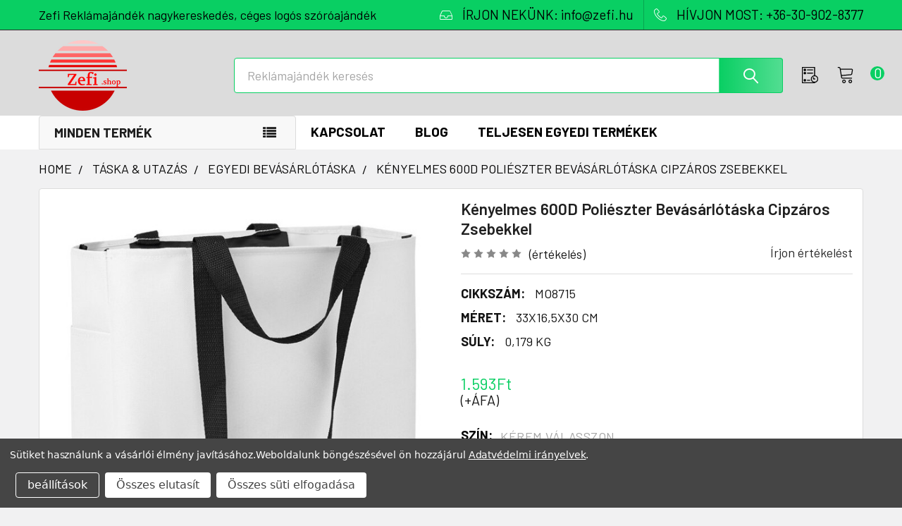

--- FILE ---
content_type: text/html; charset=UTF-8
request_url: https://zefi-reklamajandek.hu/600d-polieszter-bevasarlotaska-mo8715/
body_size: 36786
content:

    
    <!DOCTYPE html>
<html class="no-js" lang="hu">
        <head>
        <meta charset="UTF-8">
        <title>Kényelmes 600D Poliészter Bevásárlótáska Cipzáros Zsebekkel  </title>
        <link rel="dns-prefetch preconnect" href="https://cdn11.bigcommerce.com/s-jnrtpr8ad3" crossorigin><link rel="dns-prefetch preconnect" href="https://fonts.googleapis.com/" crossorigin><link rel="dns-prefetch preconnect" href="https://fonts.gstatic.com/" crossorigin>
        <meta property="product:price:amount" content="1593" /><meta property="product:price:currency" content="HUF" /><meta property="og:url" content="https://zefi-reklamajandek.hu/600d-polieszter-bevasarlotaska-mo8715/" /><meta property="og:site_name" content="Zefi" /><meta name="keywords" content="reklámajándék, reklámajándékok, reklámtárgy, céges, ajándék, emblémázás, logózott, logózás"><meta name="description" content="Fedezze fel a tartós, cipzáros zsebekkel ellátott 600D poliészter bevásárlótáskát! Rövid és hosszú füllel a kényelmes vásárlásokért."><link rel='canonical' href='https://zefi-reklamajandek.hu/600d-polieszter-bevasarlotaska-mo8715/' /><meta name='platform' content='bigcommerce.stencil' /><meta property="og:type" content="product" />
<meta property="og:title" content="Kényelmes 600D Poliészter Bevásárlótáska Cipzáros Zsebekkel  " />
<meta property="og:description" content="Fedezze fel a tartós, cipzáros zsebekkel ellátott 600D poliészter bevásárlótáskát! Rövid és hosszú füllel a kényelmes vásárlásokért." />
<meta property="og:image" content="https://cdn11.bigcommerce.com/s-jnrtpr8ad3/products/25436/images/139536/MO8715_06__99528.1710816812.386.513.jpg?c=2" />
<meta property="fb:admins" content="1865467603543236" />
<meta property="pinterest:richpins" content="disabled" />
        <meta name="twitter:title" content="Kényelmes 600D Poliészter Bevásárlótáska Cipzáros Zsebekkel  ">
        <meta name="twitter:description" content="Fedezze fel a tartós, cipzáros zsebekkel ellátott 600D poliészter bevásárlótáskát! Rövid és hosszú füllel a kényelmes vásárlásokért.">
        <meta name="twitter:image" content="[object Object]">
        <meta name="seobility" content="ed68100a4220ff4c4c27e5ec0ff170bb">
        <meta name="revisit-after" content="1 days">
        <meta name="robots" content="index, follow">
        
        <meta name="author" content="Zefi Ajándék Kft">
        <meta name="viewport" content="width=device-width">
        <meta name="msvalidate.01" content="83AEBEEF030EBB2DB231E52164293EEC" />
        
         
        <link href="https://cdn11.bigcommerce.com/s-jnrtpr8ad3/product_images/Zefi-piros-32x32.png?t=1742547294" rel="shortcut icon">
        <link rel="apple-touch-icon" sizes="57x57" href="https://cdn7.bigcommerce.com/s-jnrtpr8ad3/content/site/banner/home1/apple-touch-icon-57x57.png" />
        <link rel="apple-touch-icon" sizes="72x72" href="https://cdn7.bigcommerce.com/s-jnrtpr8ad3/content/site/banner/home1/apple-touch-icon-72x72.png" />
        <link rel="apple-touch-icon" sizes="76x76" href="https://cdn7.bigcommerce.com/s-jnrtpr8ad3/content/site/banner/home1/apple-touch-icon-76x76.png" />
        <link rel="apple-touch-icon" sizes="114x114" href="https://cdn7.bigcommerce.com/s-jnrtpr8ad3/content/site/banner/home1/apple-touch-icon-114x114.png" />
        <link rel="apple-touch-icon" sizes="120x120" href="https://cdn7.bigcommerce.com/s-jnrtpr8ad3/content/site/banner/home1/apple-touch-icon-120x120.png" />
        <link rel="apple-touch-icon" sizes="144x144" href="https://cdn7.bigcommerce.com/s-jnrtpr8ad3/content/site/banner/home1/apple-touch-icon-144x144.png" />
        <link rel="apple-touch-icon" sizes="152x152" href="https://cdn7.bigcommerce.com/s-jnrtpr8ad3/content/site/banner/home1/apple-touch-icon-152x152.png" />
        <link rel="apple-touch-icon" sizes="180x180" href="https://cdn7.bigcommerce.com/s-jnrtpr8ad3/content/site/banner/home1/apple-touch-icon-180x180.png" />
        <script type="application/ld+json">
    {
        "@context": "http://schema.org",
        "@type": "WebSite",
        "url": "https://zefi-reklamajandek.hu",
        "potentialAction": {
             "@type": "SearchAction",
             "target": "https://zefi-reklamajandek.hu/search.php?search_query={searchbox_target}&referrer=sitelinks_searchbox",
             "query-input": "required name=searchbox_target"
        }
    }
    </script>
<script type="application/ld+json">
{
  "@context": "http://schema.org",
  "@type": "Corporation",
  "name": "Zefi Ajándék Kft",
  "alternateName": "Zefi reklámajándék nagykereskedés",
  "url": "https://zefi-reklamajandek.hu",
  "logo": "https://cdn11.bigcommerce.com/s-jnrtpr8ad3/images/stencil/250x100/zefi-reklamajandek.hu.logo_1538776180__75243.original.png",
  "contactPoint": {
    "@type": "ContactPoint",
    "telephone": "+36309028377",
    "contactType": "sales",
    "areaServed": "HU",
    "availableLanguage": ["English","German","Hungarian"]
  },
  "sameAs": [
    "https://www.facebook.com/zefishop/", "https://twitter.com/Zefishop/", "https://plus.google.com/b/105279535446276872965/", "https://www.instagram.com/zefi.shop/", "https://hu.pinterest.com/zefishop/"
  ]
}
</script>
<script type="application/ld+json">
{
  "@context": "https://schema.org",
  "@type": "LocalBusiness",
  "name": "Zefi Reklámajándék",
  "image": "https://zefi-reklamajandek.hu/images/stencil/250x100/zefi-reklamajandek.hu.logo_1538776180__75243.original.png",
  "url": "https://zefi-reklamajandek.hu",
  "telephone": "+36 30 902 8377",
  "priceRange": "$",
  "openingHours": "Mo-Fr 08:00-18:00",
  "address": {
    "@type": "PostalAddress",
    "streetAddress": "Kempten utca 4.",
    "addressLocality": "Sopron",
    "addressRegion": "Győr-Moson-Sopron vármegye",
    "postalCode": "9400",
    "addressCountry": "HU"
  },
  "geo": {
    "@type": "GeoCoordinates",
    "latitude": 47.678810,
    "longitude": 16.620147
  },
  "hasMap": "https://www.waze.com/live-map/directions/hu/sopron/kempten-u.-4?latlng=47.67881048525849%2C16.62014722824097"
}
</script>
        <script>
            document.documentElement.className = document.documentElement.className.replace('no-js', 'js');
        </script>




        <script>
    function browserSupportsAllFeatures() {
        return window.Promise
            && window.fetch
            && window.URL
            && window.URLSearchParams
            && window.WeakMap
            // object-fit support
            && ('objectFit' in document.documentElement.style);
    }

    function loadScript(src) {
        var js = document.createElement('script');
        js.src = src;
        js.onerror = function () {
            console.error('Failed to load polyfill script ' + src);
        };
        document.head.appendChild(js);
    }

    if (!browserSupportsAllFeatures()) {
        loadScript('https://cdn11.bigcommerce.com/s-jnrtpr8ad3/stencil/65c64530-33e9-013c-100a-02e571184110/e/7190c4e0-de7a-013e-b230-12208a7edbb8/dist/theme-bundle.polyfills.js');
    }
</script>
        <script>window.consentManagerTranslations = `{"locale":"en","locales":{"consent_manager.data_collection_warning":"en","consent_manager.accept_all_cookies":"en","consent_manager.gdpr_settings":"en","consent_manager.data_collection_preferences":"en","consent_manager.manage_data_collection_preferences":"en","consent_manager.use_data_by_cookies":"en","consent_manager.data_categories_table":"en","consent_manager.allow":"en","consent_manager.accept":"en","consent_manager.deny":"en","consent_manager.dismiss":"en","consent_manager.reject_all":"en","consent_manager.category":"en","consent_manager.purpose":"en","consent_manager.functional_category":"en","consent_manager.functional_purpose":"en","consent_manager.analytics_category":"en","consent_manager.analytics_purpose":"en","consent_manager.targeting_category":"en","consent_manager.advertising_category":"en","consent_manager.advertising_purpose":"en","consent_manager.essential_category":"en","consent_manager.esential_purpose":"en","consent_manager.yes":"en","consent_manager.no":"en","consent_manager.not_available":"en","consent_manager.cancel":"en","consent_manager.save":"en","consent_manager.back_to_preferences":"en","consent_manager.close_without_changes":"en","consent_manager.unsaved_changes":"en","consent_manager.by_using":"en","consent_manager.agree_on_data_collection":"en","consent_manager.change_preferences":"en","consent_manager.cancel_dialog_title":"en","consent_manager.privacy_policy":"en","consent_manager.allow_category_tracking":"en","consent_manager.disallow_category_tracking":"en"},"translations":{"consent_manager.data_collection_warning":"Sütiket használunk a vásárlói élmény javításához.","consent_manager.accept_all_cookies":"Összes süti elfogadása","consent_manager.gdpr_settings":"beállítások","consent_manager.data_collection_preferences":"Weboldal adatgyűjtési beállítások","consent_manager.manage_data_collection_preferences":"Kontrollálja az oldal adatgyűjtési beállításait","consent_manager.use_data_by_cookies":" sütiket és JavaScript-et tartalmaz vásárlási élmény javításához.","consent_manager.data_categories_table":"Az alábbi táblázat mutatja az adatok használatát. Kikapcsolhatja kategóriánként.","consent_manager.allow":"Engedélyez","consent_manager.accept":"Elfogad","consent_manager.deny":"Letilt","consent_manager.dismiss":"Eltávolítás","consent_manager.reject_all":"Összes elutasít","consent_manager.category":"Kategória","consent_manager.purpose":"Szándék","consent_manager.functional_category":"Működő","consent_manager.functional_purpose":"Továbbfejlesztett funkciókat tesz lehetővé, például videókat és élő csevegést. Ha ezeket nem engedélyezi, akkor előfordulhat, hogy ezek közül néhány vagy mindegyik nem fog megfelelően működni.","consent_manager.analytics_category":"Analitika","consent_manager.analytics_purpose":"Statisztikai információkat ad meg a webhelyhasználatról, például webelemzésről, hogy tovább fejleszthessük ezt a webhelyet.","consent_manager.targeting_category":"Célzás","consent_manager.advertising_category":"Hírdetés","consent_manager.advertising_purpose":"Profilok létrehozására vagy tartalom személyre szabására használható a vásárlási élmény fokozása érdekében.","consent_manager.essential_category":"Alapvető","consent_manager.esential_purpose":"Elengedhetetlen az oldal és a kért szolgáltatások működéséhez, de nem látnak el semmilyen kiegészítő vagy másodlagos funkciót.","consent_manager.yes":"Igen","consent_manager.no":"Nem","consent_manager.not_available":"N/A","consent_manager.cancel":"Mégse","consent_manager.save":"Mentés","consent_manager.back_to_preferences":"Vissza a beállításokhoz","consent_manager.close_without_changes":"Nem mentette el a beállításokat. Biztos, hogy bezárja mentés nélkül?","consent_manager.unsaved_changes":"Változtatásokat még nem mentette el","consent_manager.by_using":"Weboldalunk böngészéséel ön hozzájárul","consent_manager.agree_on_data_collection":"Weboldalunk böngészésével ön hozzájárul ","consent_manager.change_preferences":"Bármikor megváltoztathatja a süti beállításait","consent_manager.cancel_dialog_title":"Biztos benne, hogy kilép?","consent_manager.privacy_policy":"Adatvédelmi irányelvek","consent_manager.allow_category_tracking":"Engedélyezem [CATEGORY_NAME] kategóriát","consent_manager.disallow_category_tracking":"Letiltom [CATEGORY_NAME] kategóriát"}}`;</script>
        
        <script>
            window.lazySizesConfig = window.lazySizesConfig || {};
            window.lazySizesConfig.loadMode = 1;
        </script>
        <script async src="https://cdn11.bigcommerce.com/s-jnrtpr8ad3/stencil/65c64530-33e9-013c-100a-02e571184110/e/7190c4e0-de7a-013e-b230-12208a7edbb8/dist/theme-bundle.head_async.js"></script>

            <script>document.write('<link href="https://fonts.googleapis.com/css?family=Barlow:600,400,500,700&display=swap" rel="stylesheet">'.replace('rel="stylesheet"', 'rel="preload" as="style" onload="this.onload=null;this.rel=\'stylesheet\'"'));</script>
            <noscript><link href="https://fonts.googleapis.com/css?family=Barlow:600,400,500,700&display=swap" rel="stylesheet"></noscript>

            <link data-stencil-stylesheet href="https://cdn11.bigcommerce.com/s-jnrtpr8ad3/stencil/65c64530-33e9-013c-100a-02e571184110/e/7190c4e0-de7a-013e-b230-12208a7edbb8/css/theme-e3b1a0c0-9a34-013e-2130-2aff3e013917.css" rel="stylesheet">

            <script>
                window.lazySizesConfig.loadHidden = false;
                window.lazySizesConfig.expand = 0;
            </script>
            <script>!function(n){"use strict";n.loadCSS||(n.loadCSS=function(){});var o=loadCSS.relpreload={};if(o.support=function(){var e;try{e=n.document.createElement("link").relList.supports("preload")}catch(t){e=!1}return function(){return e}}(),o.bindMediaToggle=function(t){var e=t.media||"all";function a(){t.addEventListener?t.removeEventListener("load",a):t.attachEvent&&t.detachEvent("onload",a),t.setAttribute("onload",null),t.media=e}t.addEventListener?t.addEventListener("load",a):t.attachEvent&&t.attachEvent("onload",a),setTimeout(function(){t.rel="stylesheet",t.media="only x"}),setTimeout(a,3e3)},o.poly=function(){if(!o.support())for(var t=n.document.getElementsByTagName("link"),e=0;e<t.length;e++){var a=t[e];"preload"!==a.rel||"style"!==a.getAttribute("as")||a.getAttribute("data-loadcss")||(a.setAttribute("data-loadcss",!0),o.bindMediaToggle(a))}},!o.support()){o.poly();var t=n.setInterval(o.poly,500);n.addEventListener?n.addEventListener("load",function(){o.poly(),n.clearInterval(t)}):n.attachEvent&&n.attachEvent("onload",function(){o.poly(),n.clearInterval(t)})}"undefined"!=typeof exports?exports.loadCSS=loadCSS:n.loadCSS=loadCSS}("undefined"!=typeof global?global:this);</script>            <!-- Start Tracking Code for analytics_siteverification -->

<meta name="google-site-verification" content="i5XBEoTnIB4niox2jE3qRu7iAvITrqsKkdvsCg7aFDY" />

<!-- End Tracking Code for analytics_siteverification -->


<script>window.consentManagerStoreConfig = function () { return {"storeName":"Zefi","privacyPolicyUrl":"https:\/\/zefi-reklamajandek.hu\/gdpr\/","writeKey":null,"improvedConsentManagerEnabled":true,"AlwaysIncludeScriptsWithConsentTag":true}; };</script>
<script type="text/javascript" src="https://cdn11.bigcommerce.com/shared/js/bodl-consent-32a446f5a681a22e8af09a4ab8f4e4b6deda6487.js" integrity="sha256-uitfaufFdsW9ELiQEkeOgsYedtr3BuhVvA4WaPhIZZY=" crossorigin="anonymous" defer></script>
<script type="text/javascript" src="https://cdn11.bigcommerce.com/shared/js/storefront/consent-manager-config-3013a89bb0485f417056882e3b5cf19e6588b7ba.js" defer></script>
<script type="text/javascript" src="https://cdn11.bigcommerce.com/shared/js/storefront/consent-manager-08633fe15aba542118c03f6d45457262fa9fac88.js" defer></script>
<script type="text/javascript">
var BCData = {"product_attributes":{"sku":"MO8715","upc":null,"mpn":null,"gtin":null,"weight":null,"base":true,"image":null,"stock":null,"instock":true,"stock_message":null,"purchasable":true,"purchasing_message":null,"call_for_price_message":null,"price":{"without_tax":{"formatted":"1.593Ft","value":1593,"currency":"HUF"},"tax_label":"\u00c1fa"}}};
</script>
<!-- Google Tag Manager -->
<script data-bc-cookie-consent="3" type="text/plain">(function(w,d,s,l,i){w[l]=w[l]||[];w[l].push({'gtm.start':
new Date().getTime(),event:'gtm.js'});var f=d.getElementsByTagName(s)[0],
j=d.createElement(s),dl=l!='dataLayer'?'&l='+l:'';j.async=true;j.src=
'https://www.googletagmanager.com/gtm.js?id='+i+dl;f.parentNode.insertBefore(j,f);
})(window,document,'script','dataLayer','GTM-MRGGJWTV');</script>
<!-- End Google Tag Manager -->
 <script data-cfasync="false" src="https://microapps.bigcommerce.com/bodl-events/1.9.4/index.js" integrity="sha256-Y0tDj1qsyiKBRibKllwV0ZJ1aFlGYaHHGl/oUFoXJ7Y=" nonce="" crossorigin="anonymous"></script>
 <script data-cfasync="false" nonce="">

 (function() {
    function decodeBase64(base64) {
       const text = atob(base64);
       const length = text.length;
       const bytes = new Uint8Array(length);
       for (let i = 0; i < length; i++) {
          bytes[i] = text.charCodeAt(i);
       }
       const decoder = new TextDecoder();
       return decoder.decode(bytes);
    }
    window.bodl = JSON.parse(decodeBase64("[base64]"));
 })()

 </script>

<script nonce="">
(function () {
    var xmlHttp = new XMLHttpRequest();

    xmlHttp.open('POST', 'https://bes.gcp.data.bigcommerce.com/nobot');
    xmlHttp.setRequestHeader('Content-Type', 'application/json');
    xmlHttp.send('{"store_id":"1000127793","timezone_offset":"2.0","timestamp":"2026-01-29T12:09:40.54936000Z","visit_id":"e7078bcd-b803-4316-a059-2ab01d0bddb9","channel_id":1}');
})();
</script>




        <!-- snippet location htmlhead -->

                    <link href="https://cdn11.bigcommerce.com/s-jnrtpr8ad3/images/stencil/608x608/products/25436/139536/MO8715_06__99528.1710816812.jpg?c=2" rel="preload" fetchpriority="high" as="image">

    </head>
    <body class="csscolumns papaSupermarket-layout--default 
        papaSupermarket-style--modern
        papaSupermarket-pageType--product 
        papaSupermarket-page--pages-product 
        emthemesModez-productUniform
        
        
        papaSupermarket--showSubcategoriesMenu
        
        
        
        
        
        " id="topOfPage">
<!-- Google Tag Manager (noscript) -->
<noscript><iframe src="https://www.googletagmanager.com/ns.html?id=GTM-MRGGJWTV"
height="0" width="0" style="display:none;visibility:hidden"></iframe></noscript>
<!-- End Google Tag Manager (noscript) -->
        <!-- snippet location header -->
        <svg data-src="https://cdn11.bigcommerce.com/s-jnrtpr8ad3/stencil/65c64530-33e9-013c-100a-02e571184110/e/7190c4e0-de7a-013e-b230-12208a7edbb8/img/icon-sprite.svg" class="icons-svg-sprite"></svg>

        <header class="header" role="banner" >
    <a href="#" class="mobileMenu-toggle" data-mobile-menu-toggle="menu">
        <span class="mobileMenu-toggleIcon">Toggle menu</span>
    </a>
    <div class="emthemesModez-header-topSection">
        <div class="container">
            <nav class="navUser navUser--storeInfo">
    <ul class="navUser-section">
        <li class="navUser-item">
            <span class="navUser-welcome">Zefi Reklámajándék nagykereskedés, céges logós szóróajándék</span>
        </li>
    </ul>
</nav>

<nav class="navUser">


        
    <ul class="navUser-section">
        

        <li class="navUser-item">
            <a class="navUser-action" href="mailto:info@zefi.hu">
                <span class="navUser-item-icon emthemesModez-icon-linear-inbox"></span>
                <span>ÍRJON NEKÜNK: info@zefi.hu</span>
            </a>
        </li>
        <li class="navUser-item">
            <a class="navUser-action" href="tel:+36-30-902-8377">
                <span class="navUser-item-icon emthemesModez-icon-linear-phone-handset"></span>
                <span>HÍVJON MOST: +36-30-902-8377</span>
            </a>
        </li>

    </ul>
</nav>        </div>
    </div>

    <div class="emthemesModez-header-userSection emthemesModez-header-userSection--logo-left" data-stickymenu>
        <div class="container">
            <nav class="navUser">
    
    <ul class="navUser-section navUser-section--alt">

        <!--
            <li class="navUser-item navUser-item--account">
                    <span class="navUser-item-icon navUser-item-accountIcon emthemesModez-icon-linear-user"></span>
                    <div class="navUser-actions">
                        <a class="navUser-action" href="/login.php">
                            <span class="navUser-item-loginLabel">Sign In</span>
                        </a>
                    </div>
            </li>
        -->

        


        
        

        <li class="navUser-item navUser-item--recentlyViewed">
            <a class="navUser-action navUser-action--recentlyViewed" href="#recently-viewed" data-dropdown="recently-viewed-dropdown" data-options="align:right" title="Korábban megtekintett" style="display:none">
                <span class="navUser-item-icon navUser-item-recentlyViewedIcon"><svg class="icon"><use href="#icon-recent-list" /></svg></span>
                <span class="navUser-item-recentlyViewedLabel"><span class='firstword'>Korábban </span>megtekintett</span>
            </a>
            <div class="dropdown-menu" id="recently-viewed-dropdown" data-dropdown-content aria-hidden="true"></div>
        </li>

                <li class="navUser-item navUser-item--cart">

            <a
                class="navUser-action navUser-action--cart"
                data-cart-preview
                data-dropdown="cart-preview-dropdown"
                data-options="align:right"
                href="/cart.php"
                title="Ajánlatkérő">
                <span class="navUser-item-icon navUser-item-cartIcon"><svg class="icon"><use href="#icon-cart" /></svg></span>
                <span class="countPill cart-quantity"></span>
            </a>
            
            <div class="dropdown-menu" id="cart-preview-dropdown" data-dropdown-content aria-hidden="true"></div>
        </li>
    </ul>
</nav>

                <div class="header-logo header-logo--left">
                    <a href="https://zefi-reklamajandek.hu/" data-instantload='{"page":"home"}'>
            <div class="header-logo-image-container">
                <img class="header-logo-image" src="https://cdn11.bigcommerce.com/s-jnrtpr8ad3/images/stencil/250x100/zefi-reklamajandek.hu.logo_1538776180__75243.original.png" srcset="https://cdn11.bigcommerce.com/s-jnrtpr8ad3/images/stencil/250x100/zefi-reklamajandek.hu.logo_1538776180__75243.original.png 1x, https://cdn11.bigcommerce.com/s-jnrtpr8ad3/images/stencil/500w/zefi-reklamajandek.hu.logo_1538776180__75243.original.png 2x" alt="Zefi Reklámajándék logózás, céges ajándék emblémázás" title="Zefi Reklámajándék logózás, céges ajándék emblémázás">
            </div>
</a>
                </div>

            <div class="emthemesModez-quickSearch" data-prevent-quick-search-close>
    <!-- snippet location forms_search -->
    <form class="form" action="/search.php">
        <fieldset class="form-fieldset">
            <div class="form-field">
                <label class="is-srOnly" for="search_query">Keresés</label>
                <div class="form-prefixPostfix wrap">
                    <input class="form-input" data-search-quick name="search_query" id="search_query" data-error-message="Kereső mező nem lehet üres." placeholder="Reklámajándék keresés" autocomplete="off">
                    <input type="submit" class="button button--primary form-prefixPostfix-button--postfix" value="Search" />
                </div>
            </div>
        </fieldset>
    </form>
</div>        </div>
    </div>

    <div class="navPages-container navPages-container--bg" id="menu" data-menu>
        <div class="container">
            <nav class="navPages">

        <div class="emthemesModez-navPages-verticalCategories-container">
            <a class="navPages-action has-subMenu" data-collapsible="emthemesModez-verticalCategories"
                data-collapsible-disabled-breakpoint="medium"
                data-collapsible-disabled-state="open"
                data-collapsible-enabled-state="closed">Minden termék</a>
            <div class="emthemesModez-verticalCategories " id="emthemesModez-verticalCategories" data-emthemesmodez-fix-height="emthemesModez-section1-container" aria-hidden="true">
                <ul class="navPages-list navPages-list--categories">

                            <li class="navPages-item navPages-item--standard">
                                <a class="navPages-action has-subMenu " href="https://zefi-reklamajandek.hu/reklamajandek/technologia/"
    data-instantload
    
    data-collapsible="navPages-6566"
    data-collapsible-disabled-breakpoint="medium"
    data-collapsible-disabled-state="open"
    data-collapsible-enabled-state="closed">
    TECHNOLÓGIA &amp; KIEGÉSZÍTŐK <i class="icon navPages-action-moreIcon" aria-hidden="true"><svg><use href="#icon-chevron-down" /></svg></i>
</a>
<div class="navPage-subMenu
            navPage-subMenu--standard
            " id="navPages-6566" aria-hidden="true" tabindex="-1">
    <ul class="navPage-subMenu-list">
        <li class="navPage-subMenu-item">
            <a class="navPage-subMenu-action navPages-action" href="https://zefi-reklamajandek.hu/reklamajandek/technologia/" data-instantload>Összes TECHNOLÓGIA &amp; KIEGÉSZÍTŐK</a>
        </li>
            <li class="navPage-subMenu-item">
                    <a class="navPage-subMenu-action navPages-action" href="https://zefi-reklamajandek.hu/reklamajandek/technologia/audio-hang/" data-instantload >AUDIÓ &amp; HANG</a>
            </li>
            <li class="navPage-subMenu-item">
                    <a class="navPage-subMenu-action navPages-action" href="https://zefi-reklamajandek.hu/reklamajandek/technologia/telefon-kiegeszito/" data-instantload >TELEFON KIEGÉSZÍTŐ</a>
            </li>
            <li class="navPage-subMenu-item">
                    <a class="navPage-subMenu-action navPages-action" href="https://zefi-reklamajandek.hu/reklamajandek/technologia/power-bank-tolto/" data-instantload >POWER BANK &amp; TÖLTŐ</a>
            </li>
            <li class="navPage-subMenu-item">
                    <a class="navPage-subMenu-action navPages-action" href="https://zefi-reklamajandek.hu/reklamajandek/technologia/egyeb-technologiai-kiegeszito/" data-instantload >EGYÉB TECHNOLÓGIAI KIEGÉSZÍTŐ</a>
            </li>
    </ul>
</div>
                            </li>
                            <li class="navPages-item navPages-item--standard">
                                <a class="navPages-action has-subMenu " href="https://zefi-reklamajandek.hu/reklamajandek/iroszerek-irodaszerek/"
    data-instantload
    
    data-collapsible="navPages-6563"
    data-collapsible-disabled-breakpoint="medium"
    data-collapsible-disabled-state="open"
    data-collapsible-enabled-state="closed">
    ÍRÓSZER &amp; IRODASZER <i class="icon navPages-action-moreIcon" aria-hidden="true"><svg><use href="#icon-chevron-down" /></svg></i>
</a>
<div class="navPage-subMenu
            navPage-subMenu--standard
            " id="navPages-6563" aria-hidden="true" tabindex="-1">
    <ul class="navPage-subMenu-list">
        <li class="navPage-subMenu-item">
            <a class="navPage-subMenu-action navPages-action" href="https://zefi-reklamajandek.hu/reklamajandek/iroszerek-irodaszerek/" data-instantload>Összes ÍRÓSZER &amp; IRODASZER</a>
        </li>
            <li class="navPage-subMenu-item">
                    <a
                        class="navPage-subMenu-action navPages-action has-subMenu"
                        href="https://zefi-reklamajandek.hu/reklamajandek/iroszerek-irodaszerek/toll-ceruza/"
                        data-instantload
                        
                        data-collapsible="navPages-6570"
                        data-collapsible-disabled-breakpoint="medium"
                        data-collapsible-disabled-state="open"
                        data-collapsible-enabled-state="closed">
                        TOLL &amp; CERUZA <i class="icon navPages-action-moreIcon" aria-hidden="true"><svg><use href="#icon-chevron-down" /></svg></i>
                    </a>
                    <ul class="navPage-childList" id="navPages-6570">
                        <li class="navPage-childList-item">
                            <a class="navPage-childList-action navPages-action" href="https://zefi-reklamajandek.hu/reklamajandek/iroszerek-irodaszerek/toll-ceruza/" data-instantload>Összes TOLL &amp; CERUZA</a>
                        </li>
                        <li class="navPage-childList-item">
                                <a class="navPage-childList-action navPages-action" data-instantload href="https://zefi-reklamajandek.hu/reklamajandek/iroszerek-irodaszerek/toll-ceruza/ceruza-szinezes/" >CERUZA &amp; SZÍNEZÉS</a>
                        </li>
                        <li class="navPage-childList-item">
                                <a class="navPage-childList-action navPages-action" data-instantload href="https://zefi-reklamajandek.hu/reklamajandek/iroszerek-irodaszerek/toll-ceruza/muanyag-toll/" >MŰANYAG TOLL</a>
                        </li>
                        <li class="navPage-childList-item">
                                <a class="navPage-childList-action navPages-action" data-instantload href="https://zefi-reklamajandek.hu/reklamajandek/iroszerek-irodaszerek/toll-ceruza/fem-aluminium-toll/" >FÉM &amp; ALUMÍNIUM TOLL</a>
                        </li>
                        <li class="navPage-childList-item">
                                <a class="navPage-childList-action navPages-action" data-instantload href="https://zefi-reklamajandek.hu/reklamajandek/iroszerek-irodaszerek/toll-ceruza/kornyezetbarat-toll/" >KÖRNYEZETBARÁT TOLL</a>
                        </li>
                        <li class="navPage-childList-item">
                                <a class="navPage-childList-action navPages-action" data-instantload href="https://zefi-reklamajandek.hu/reklamajandek/iroszerek-irodaszerek/toll-ceruza/multifunkcionalis-toll/" >MULTIFUNKCIONÁLIS TOLL</a>
                        </li>
                        <li class="navPage-childList-item">
                                <a class="navPage-childList-action navPages-action" data-instantload href="https://zefi-reklamajandek.hu/reklamajandek/iroszerek-irodaszerek/toll-ceruza/erintokepernyos-toll/" >ÉRINTŐKÉPERNYŐS TOLL</a>
                        </li>
                        <li class="navPage-childList-item">
                                <a class="navPage-childList-action navPages-action" data-instantload href="https://zefi-reklamajandek.hu/reklamajandek/iroszerek-irodaszerek/toll-ceruza/fa-bambusz-toll/" >FA &amp; BAMBUSZ TOLL</a>
                        </li>
                        <li class="navPage-childList-item">
                                <a class="navPage-childList-action navPages-action" data-instantload href="https://zefi-reklamajandek.hu/reklamajandek/iroszerek-irodaszerek/toll-ceruza/szovegkiemelo-filctoll/" >SZÖVEGKIEMELŐ &amp; FILCTOLL</a>
                        </li>
                        <li class="navPage-childList-item">
                                <a class="navPage-childList-action navPages-action" data-instantload href="https://zefi-reklamajandek.hu/reklamajandek/iroszerek-irodaszerek/toll-ceruza/toll-szett-keszlet/" >TOLL SZETT &amp; KÉSZLET</a>
                        </li>
                        <li class="navPage-childList-item">
                                <a class="navPage-childList-action navPages-action" data-instantload href="https://zefi-reklamajandek.hu/reklamajandek/iroszerek-irodaszerek/toll-ceruza/egyeb-iroszer-kellek/" >EGYÉB ÍRÓSZER &amp; KELLÉK</a>
                        </li>
                    </ul>
            </li>
            <li class="navPage-subMenu-item">
                    <a class="navPage-subMenu-action navPages-action" href="https://zefi-reklamajandek.hu/reklamajandek/iroszerek-irodaszerek/jegyzetfuzet-jegyzettomb/" data-instantload >EGYEDI JEGYZETFÜZET &amp; JEGYZETTÖMB</a>
            </li>
            <li class="navPage-subMenu-item">
                    <a
                        class="navPage-subMenu-action navPages-action has-subMenu"
                        href="https://zefi-reklamajandek.hu/reklamajandek/iroszerek-irodaszerek/iroda-megbeszeles/"
                        data-instantload
                        
                        data-collapsible="navPages-6564"
                        data-collapsible-disabled-breakpoint="medium"
                        data-collapsible-disabled-state="open"
                        data-collapsible-enabled-state="closed">
                        IRODA &amp; MEGBESZÉLÉS <i class="icon navPages-action-moreIcon" aria-hidden="true"><svg><use href="#icon-chevron-down" /></svg></i>
                    </a>
                    <ul class="navPage-childList" id="navPages-6564">
                        <li class="navPage-childList-item">
                            <a class="navPage-childList-action navPages-action" href="https://zefi-reklamajandek.hu/reklamajandek/iroszerek-irodaszerek/iroda-megbeszeles/" data-instantload>Összes IRODA &amp; MEGBESZÉLÉS</a>
                        </li>
                        <li class="navPage-childList-item">
                                <a class="navPage-childList-action navPages-action" data-instantload href="https://zefi-reklamajandek.hu/reklamajandek/iroszerek-irodaszerek/iroda-megbeszeles/egyeb-irodaszer/" >EGYÉB IRODASZER</a>
                        </li>
                        <li class="navPage-childList-item">
                                <a class="navPage-childList-action navPages-action" data-instantload href="https://zefi-reklamajandek.hu/reklamajandek/iroszerek-irodaszerek/iroda-megbeszeles/ora-lampa-szamologep/" >ÓRA &amp; LÁMPA &amp; SZÁMOLÓGÉP</a>
                        </li>
                        <li class="navPage-childList-item">
                                <a class="navPage-childList-action navPages-action" data-instantload href="https://zefi-reklamajandek.hu/reklamajandek/iroszerek-irodaszerek/iroda-megbeszeles/nyakpantok-belepo-tartok/" >NYAKPÁNTOK &amp; BELÉPŐ TARTÓK</a>
                        </li>
                        <li class="navPage-childList-item">
                                <a class="navPage-childList-action navPages-action" data-instantload href="https://zefi-reklamajandek.hu/reklamajandek/iroszerek-irodaszerek/iroda-megbeszeles/papirnehezek-trofea/" >PAPÍRNEHEZÉK &amp; TRÓFEA</a>
                        </li>
                        <li class="navPage-childList-item">
                                <a class="navPage-childList-action navPages-action" data-instantload href="https://zefi-reklamajandek.hu/reklamajandek/iroszerek-irodaszerek/iroda-megbeszeles/stresszoldo-stresszlabda/" >STRESSZOLDÓ &amp; STRESSZLABDA</a>
                        </li>
                        <li class="navPage-childList-item">
                                <a class="navPage-childList-action navPages-action" data-instantload href="https://zefi-reklamajandek.hu/reklamajandek/iroszerek-irodaszerek/iroda-megbeszeles/irattartok-iratmappak/" >IRATTARTÓK &amp; IRATMAPPÁK</a>
                        </li>
                    </ul>
            </li>
    </ul>
</div>
                            </li>
                            <li class="navPages-item navPages-item--standard">
                                <a class="navPages-action has-subMenu " href="https://zefi-reklamajandek.hu/reklamajandek/konyha-otthon/"
    data-instantload
    
    data-collapsible="navPages-6888"
    data-collapsible-disabled-breakpoint="medium"
    data-collapsible-disabled-state="open"
    data-collapsible-enabled-state="closed">
    KONYHA &amp; OTTHON <i class="icon navPages-action-moreIcon" aria-hidden="true"><svg><use href="#icon-chevron-down" /></svg></i>
</a>
<div class="navPage-subMenu
            navPage-subMenu--standard
            " id="navPages-6888" aria-hidden="true" tabindex="-1">
    <ul class="navPage-subMenu-list">
        <li class="navPage-subMenu-item">
            <a class="navPage-subMenu-action navPages-action" href="https://zefi-reklamajandek.hu/reklamajandek/konyha-otthon/" data-instantload>Összes KONYHA &amp; OTTHON</a>
        </li>
            <li class="navPage-subMenu-item">
                    <a
                        class="navPage-subMenu-action navPages-action has-subMenu"
                        href="https://zefi-reklamajandek.hu/reklamajandek/konyha-otthon/konyha-bar/termosz-bogre-kulacs/"
                        data-instantload
                        
                        data-collapsible="navPages-6580"
                        data-collapsible-disabled-breakpoint="medium"
                        data-collapsible-disabled-state="open"
                        data-collapsible-enabled-state="closed">
                        TERMOSZ &amp; BÖGRE &amp; SPORT KULACS <i class="icon navPages-action-moreIcon" aria-hidden="true"><svg><use href="#icon-chevron-down" /></svg></i>
                    </a>
                    <ul class="navPage-childList" id="navPages-6580">
                        <li class="navPage-childList-item">
                            <a class="navPage-childList-action navPages-action" href="https://zefi-reklamajandek.hu/reklamajandek/konyha-otthon/konyha-bar/termosz-bogre-kulacs/" data-instantload>Összes TERMOSZ &amp; BÖGRE &amp; SPORT KULACS</a>
                        </li>
                        <li class="navPage-childList-item">
                                <a class="navPage-childList-action navPages-action" data-instantload href="https://zefi-reklamajandek.hu/reklamajandek/konyha-otthon/konyha-bar/termosz-bogre-kulacs/bogre-pohar/" >BÖGRE &amp; POHÁR</a>
                        </li>
                        <li class="navPage-childList-item">
                                <a class="navPage-childList-action navPages-action" data-instantload href="https://zefi-reklamajandek.hu/konyha-otthon/termosz-bogre-sport-kulacs/logozott-kulacs/" >LOGÓZOTT KULACS</a>
                        </li>
                        <li class="navPage-childList-item">
                                <a class="navPage-childList-action navPages-action" data-instantload href="https://zefi-reklamajandek.hu/reklamajandek/konyha-otthon/konyha-bar/termosz-bogre-kulacs/termosz/" >TERMOSZ</a>
                        </li>
                        <li class="navPage-childList-item">
                                <a class="navPage-childList-action navPages-action" data-instantload href="https://zefi-reklamajandek.hu/reklamajandek/konyha-otthon/konyha-bar/termosz-bogre-kulacs/szettek-szivoszalak-egyebek/" >SZETTEK &amp; EGYEBEK</a>
                        </li>
                    </ul>
            </li>
            <li class="navPage-subMenu-item">
                    <a
                        class="navPage-subMenu-action navPages-action has-subMenu"
                        href="https://zefi-reklamajandek.hu/reklamajandek/konyha-otthon/borozas-bar/"
                        data-instantload
                        
                        data-collapsible="navPages-6579"
                        data-collapsible-disabled-breakpoint="medium"
                        data-collapsible-disabled-state="open"
                        data-collapsible-enabled-state="closed">
                        BOROZÁS &amp; BÁR <i class="icon navPages-action-moreIcon" aria-hidden="true"><svg><use href="#icon-chevron-down" /></svg></i>
                    </a>
                    <ul class="navPage-childList" id="navPages-6579">
                        <li class="navPage-childList-item">
                            <a class="navPage-childList-action navPages-action" href="https://zefi-reklamajandek.hu/reklamajandek/konyha-otthon/borozas-bar/" data-instantload>Összes BOROZÁS &amp; BÁR</a>
                        </li>
                        <li class="navPage-childList-item">
                                <a class="navPage-childList-action navPages-action" data-instantload href="https://zefi-reklamajandek.hu/reklamajandek/konyha-otthon/borozas-bar/ajandekcsomag-kiegeszitok/" >AJÁNDÉKCSOMAG &amp; KIEGÉSZÍTŐK</a>
                        </li>
                        <li class="navPage-childList-item">
                                <a class="navPage-childList-action navPages-action" data-instantload href="https://zefi-reklamajandek.hu/reklamajandek/konyha-otthon/borozas-bar/bar-kiegeszitok/" >BÁR KIEGÉSZÍTŐK</a>
                        </li>
                        <li class="navPage-childList-item">
                                <a class="navPage-childList-action navPages-action" data-instantload href="https://zefi-reklamajandek.hu/reklamajandek/konyha-otthon/borozas-bar/borhutotaska/" >BORHŰTŐTÁSKA</a>
                        </li>
                        <li class="navPage-childList-item">
                                <a class="navPage-childList-action navPages-action" data-instantload href="https://zefi-reklamajandek.hu/reklamajandek/konyha-otthon/borozas-bar/boros-keszlet/" >BOROS KÉSZLET</a>
                        </li>
                        <li class="navPage-childList-item">
                                <a class="navPage-childList-action navPages-action" data-instantload href="https://zefi-reklamajandek.hu/reklamajandek/konyha-otthon/borozas-bar/uvegnyito/" >ÜVEGNYITÓ</a>
                        </li>
                    </ul>
            </li>
            <li class="navPage-subMenu-item">
                    <a
                        class="navPage-subMenu-action navPages-action has-subMenu"
                        href="https://zefi-reklamajandek.hu/reklamajandek/konyha-otthon/konyha-bar/konyhai-kiegeszitok-evoeszkozok/"
                        data-instantload
                        
                        data-collapsible="navPages-6869"
                        data-collapsible-disabled-breakpoint="medium"
                        data-collapsible-disabled-state="open"
                        data-collapsible-enabled-state="closed">
                        KONYHAI KIEGÉSZÍTŐK &amp; EVŐESZKÖZÖK <i class="icon navPages-action-moreIcon" aria-hidden="true"><svg><use href="#icon-chevron-down" /></svg></i>
                    </a>
                    <ul class="navPage-childList" id="navPages-6869">
                        <li class="navPage-childList-item">
                            <a class="navPage-childList-action navPages-action" href="https://zefi-reklamajandek.hu/reklamajandek/konyha-otthon/konyha-bar/konyhai-kiegeszitok-evoeszkozok/" data-instantload>Összes KONYHAI KIEGÉSZÍTŐK &amp; EVŐESZKÖZÖK</a>
                        </li>
                        <li class="navPage-childList-item">
                                <a class="navPage-childList-action navPages-action" data-instantload href="https://zefi-reklamajandek.hu/reklamajandek/konyha-otthon/konyha-bar/konyhai-kiegeszitok-evoeszkozok/dekoracio-pled/" >DEKORÁCIÓ &amp; PLÉD</a>
                        </li>
                        <li class="navPage-childList-item">
                                <a class="navPage-childList-action navPages-action" data-instantload href="https://zefi-reklamajandek.hu/reklamajandek/konyha-otthon/konyha-bar/konyhai-kiegeszitok-evoeszkozok/egyeb-konyhai-kiegeszito/" >EGYÉB KONYHAI KIEGÉSZÍTŐK</a>
                        </li>
                        <li class="navPage-childList-item">
                                <a class="navPage-childList-action navPages-action" data-instantload href="https://zefi-reklamajandek.hu/reklamajandek/konyha-otthon/konyha-bar/konyhai-kiegeszitok-evoeszkozok/evoeszkozok/" >EVŐESZKÖZÖK</a>
                        </li>
                        <li class="navPage-childList-item">
                                <a class="navPage-childList-action navPages-action" data-instantload href="https://zefi-reklamajandek.hu/reklamajandek/konyha-otthon/konyha-bar/konyhai-kiegeszitok-evoeszkozok/koteny-fogokesztyu/" >KÖTÉNY &amp; FOGÓKESZTYŰ</a>
                        </li>
                        <li class="navPage-childList-item">
                                <a class="navPage-childList-action navPages-action" data-instantload href="https://zefi-reklamajandek.hu/reklamajandek/konyha-otthon/konyha-bar/konyhai-kiegeszitok-evoeszkozok/poharalatet/" >POHÁRALÁTÉT</a>
                        </li>
                        <li class="navPage-childList-item">
                                <a class="navPage-childList-action navPages-action" data-instantload href="https://zefi-reklamajandek.hu/konyha-otthon/konyhai-kiegeszitok-evoeszkozok/so-bors/" >SÓ &amp; BORS</a>
                        </li>
                        <li class="navPage-childList-item">
                                <a class="navPage-childList-action navPages-action" data-instantload href="https://zefi-reklamajandek.hu/reklamajandek/konyha-otthon/konyha-bar/konyhai-kiegeszitok-evoeszkozok/stopperora/" >STOPPERÓRA</a>
                        </li>
                        <li class="navPage-childList-item">
                                <a class="navPage-childList-action navPages-action" data-instantload href="https://zefi-reklamajandek.hu/reklamajandek/konyha-otthon/konyha-bar/konyhai-kiegeszitok-evoeszkozok/uzsonnas-dobozok/" >UZSONNÁS DOBOZOK</a>
                        </li>
                        <li class="navPage-childList-item">
                                <a class="navPage-childList-action navPages-action" data-instantload href="https://zefi-reklamajandek.hu/reklamajandek/konyha-otthon/konyha-bar/konyhai-kiegeszitok-evoeszkozok/vagodeszka/" >VÁGÓDESZKA</a>
                        </li>
                    </ul>
            </li>
            <li class="navPage-subMenu-item">
                    <a class="navPage-subMenu-action navPages-action" href="https://zefi-reklamajandek.hu/reklamajandek/konyha-otthon/otthon-lakberendezes/" data-instantload >OTTHON &amp; LAKBERENDEZÉS</a>
            </li>
            <li class="navPage-subMenu-item">
                    <a class="navPage-subMenu-action navPages-action" href="https://zefi-reklamajandek.hu/reklamajandek/konyha-otthon/otthon-lakberendezes/kulcstarto/" data-instantload >KULCSTARTÓ</a>
            </li>
    </ul>
</div>
                            </li>
                            <li class="navPages-item navPages-item--standard">
                                <a class="navPages-action has-subMenu " href="https://zefi-reklamajandek.hu/reklamajandek/esernyo-esovedelem/"
    data-instantload
    
    data-collapsible="navPages-6955"
    data-collapsible-disabled-breakpoint="medium"
    data-collapsible-disabled-state="open"
    data-collapsible-enabled-state="closed">
    ESERNYŐ &amp; ESŐVÉDELEM <i class="icon navPages-action-moreIcon" aria-hidden="true"><svg><use href="#icon-chevron-down" /></svg></i>
</a>
<div class="navPage-subMenu
            navPage-subMenu--standard
            " id="navPages-6955" aria-hidden="true" tabindex="-1">
    <ul class="navPage-subMenu-list">
        <li class="navPage-subMenu-item">
            <a class="navPage-subMenu-action navPages-action" href="https://zefi-reklamajandek.hu/reklamajandek/esernyo-esovedelem/" data-instantload>Összes ESERNYŐ &amp; ESŐVÉDELEM</a>
        </li>
            <li class="navPage-subMenu-item">
                    <a class="navPage-subMenu-action navPages-action" href="https://zefi-reklamajandek.hu/reklamajandek/esernyo-esovedelem/esernyok/" data-instantload >ESERNYŐ</a>
            </li>
            <li class="navPage-subMenu-item">
                    <a class="navPage-subMenu-action navPages-action" href="https://zefi-reklamajandek.hu/reklamajandek/esernyo-esovedelem/esovedo-ruhazat/" data-instantload >ESŐVÉDŐ RUHÁZAT</a>
            </li>
    </ul>
</div>
                            </li>
                            <li class="navPages-item navPages-item--standard">
                                <a class="navPages-action has-subMenu " href="https://zefi-reklamajandek.hu/reklamajandek/egeszseg-apolas/"
    data-instantload
    
    data-collapsible="navPages-6584"
    data-collapsible-disabled-breakpoint="medium"
    data-collapsible-disabled-state="open"
    data-collapsible-enabled-state="closed">
    EGÉSZSÉG &amp; ÁPOLÁS <i class="icon navPages-action-moreIcon" aria-hidden="true"><svg><use href="#icon-chevron-down" /></svg></i>
</a>
<div class="navPage-subMenu
            navPage-subMenu--standard
            " id="navPages-6584" aria-hidden="true" tabindex="-1">
    <ul class="navPage-subMenu-list">
        <li class="navPage-subMenu-item">
            <a class="navPage-subMenu-action navPages-action" href="https://zefi-reklamajandek.hu/reklamajandek/egeszseg-apolas/" data-instantload>Összes EGÉSZSÉG &amp; ÁPOLÁS</a>
        </li>
            <li class="navPage-subMenu-item">
                    <a class="navPage-subMenu-action navPages-action" href="https://zefi-reklamajandek.hu/reklamajandek/egeszseg-apolas/ajakbalzsam/" data-instantload >AJAKBALZSAM</a>
            </li>
            <li class="navPage-subMenu-item">
                    <a class="navPage-subMenu-action navPages-action" href="https://zefi-reklamajandek.hu/reklamajandek/egeszseg-apolas/fitnesz/" data-instantload >FITNESZ</a>
            </li>
            <li class="navPage-subMenu-item">
                    <a class="navPage-subMenu-action navPages-action" href="https://zefi-reklamajandek.hu/reklamajandek/egeszseg-apolas/furdoszobai-kiegeszitok/" data-instantload >FÜRDŐSZOBAI KIEGÉSZÍTŐK</a>
            </li>
            <li class="navPage-subMenu-item">
                    <a class="navPage-subMenu-action navPages-action" href="https://zefi-reklamajandek.hu/reklamajandek/egeszseg-apolas/manikurkeszlet-smink/" data-instantload >MANIKŰR &amp; SMINK</a>
            </li>
            <li class="navPage-subMenu-item">
                    <a class="navPage-subMenu-action navPages-action" href="https://zefi-reklamajandek.hu/reklamajandek/egeszseg-apolas/orvosi-gyogyaszat/" data-instantload >ORVOSI &amp; GYÓGYÁSZAT</a>
            </li>
            <li class="navPage-subMenu-item">
                    <a class="navPage-subMenu-action navPages-action" href="https://zefi-reklamajandek.hu/reklamajandek/egeszseg-apolas/sport-kellekek/" data-instantload >SPORT KELLÉKEK</a>
            </li>
            <li class="navPage-subMenu-item">
                    <a class="navPage-subMenu-action navPages-action" href="https://zefi-reklamajandek.hu/reklamajandek/egeszseg-apolas/szemelyi-higienia/" data-instantload >SZEMÉLYI HIGIÉNIA</a>
            </li>
            <li class="navPage-subMenu-item">
                    <a class="navPage-subMenu-action navPages-action" href="https://zefi-reklamajandek.hu/reklamajandek/egeszseg-apolas/tukor-fesu/" data-instantload >TÜKÖR &amp; FÉSŰ</a>
            </li>
    </ul>
</div>
                            </li>
                            <li class="navPages-item navPages-item--standard">
                                <a class="navPages-action has-subMenu " href="https://zefi-reklamajandek.hu/reklamajandek/tengerpart-nyaralas-beach/"
    data-instantload
    
    data-collapsible="navPages-6592"
    data-collapsible-disabled-breakpoint="medium"
    data-collapsible-disabled-state="open"
    data-collapsible-enabled-state="closed">
    TENGERPART, NYARALÁS, BEACH <i class="icon navPages-action-moreIcon" aria-hidden="true"><svg><use href="#icon-chevron-down" /></svg></i>
</a>
<div class="navPage-subMenu
            navPage-subMenu--standard
            " id="navPages-6592" aria-hidden="true" tabindex="-1">
    <ul class="navPage-subMenu-list">
        <li class="navPage-subMenu-item">
            <a class="navPage-subMenu-action navPages-action" href="https://zefi-reklamajandek.hu/reklamajandek/tengerpart-nyaralas-beach/" data-instantload>Összes TENGERPART, NYARALÁS, BEACH</a>
        </li>
            <li class="navPage-subMenu-item">
                    <a class="navPage-subMenu-action navPages-action" href="https://zefi-reklamajandek.hu/reklamajandek/tengerpart-nyaralas-beach/strandtaska/" data-instantload >STRANDTÁSKA</a>
            </li>
            <li class="navPage-subMenu-item">
                    <a class="navPage-subMenu-action navPages-action" href="https://zefi-reklamajandek.hu/reklamajandek/tengerpart-nyaralas-beach/felfujhato-targyak/" data-instantload >FELFÚJHATÓ TÁRGYAK</a>
            </li>
            <li class="navPage-subMenu-item">
                    <a class="navPage-subMenu-action navPages-action" href="https://zefi-reklamajandek.hu/reklamajandek/tengerpart-nyaralas-beach/torolkozo/" data-instantload >TÖRÖLKÖZŐ</a>
            </li>
            <li class="navPage-subMenu-item">
                    <a class="navPage-subMenu-action navPages-action" href="https://zefi-reklamajandek.hu/reklamajandek/tengerpart-nyaralas-beach/strandszek/" data-instantload >STRANDSZÉK</a>
            </li>
            <li class="navPage-subMenu-item">
                    <a class="navPage-subMenu-action navPages-action" href="https://zefi-reklamajandek.hu/reklamajandek/tengerpart-nyaralas-beach/strand-jatek/" data-instantload >STRAND JÁTÉK</a>
            </li>
            <li class="navPage-subMenu-item">
                    <a class="navPage-subMenu-action navPages-action" href="https://zefi-reklamajandek.hu/reklamajandek/tengerpart-nyaralas-beach/napszemuveg/" data-instantload >NAPSZEMÜVEG</a>
            </li>
            <li class="navPage-subMenu-item">
                    <a class="navPage-subMenu-action navPages-action" href="https://zefi-reklamajandek.hu/reklamajandek/tengerpart-nyaralas-beach/legyezo/" data-instantload >LEGYEZŐ</a>
            </li>
            <li class="navPage-subMenu-item">
                    <a class="navPage-subMenu-action navPages-action" href="https://zefi-reklamajandek.hu/reklamajandek/tengerpart-nyaralas-beach/egyeb-tengerparti-targyak/" data-instantload >EGYÉB TENGERPARTI TÁRGYAK</a>
            </li>
            <li class="navPage-subMenu-item">
                    <a class="navPage-subMenu-action navPages-action" href="https://zefi-reklamajandek.hu/reklamajandek/tengerpart-nyaralas-beach/hutotaska/" data-instantload >HŰTŐTÁSKA</a>
            </li>
    </ul>
</div>
                            </li>
                            <li class="navPages-item navPages-item--standard">
                                <a class="navPages-action has-subMenu " href="https://zefi-reklamajandek.hu/reklamajandek/kert-szabadido/"
    data-instantload
    
    data-collapsible="navPages-6560"
    data-collapsible-disabled-breakpoint="medium"
    data-collapsible-disabled-state="open"
    data-collapsible-enabled-state="closed">
    KERT &amp; SZABADIDŐ <i class="icon navPages-action-moreIcon" aria-hidden="true"><svg><use href="#icon-chevron-down" /></svg></i>
</a>
<div class="navPage-subMenu
            navPage-subMenu--standard
            " id="navPages-6560" aria-hidden="true" tabindex="-1">
    <ul class="navPage-subMenu-list">
        <li class="navPage-subMenu-item">
            <a class="navPage-subMenu-action navPages-action" href="https://zefi-reklamajandek.hu/reklamajandek/kert-szabadido/" data-instantload>Összes KERT &amp; SZABADIDŐ</a>
        </li>
            <li class="navPage-subMenu-item">
                    <a class="navPage-subMenu-action navPages-action" href="https://zefi-reklamajandek.hu/reklamajandek/kert-szabadido/bbq-keszlet/" data-instantload >BBQ készlet</a>
            </li>
            <li class="navPage-subMenu-item">
                    <a class="navPage-subMenu-action navPages-action" href="https://zefi-reklamajandek.hu/reklamajandek/kert-szabadido/kemping-piknik/" data-instantload >KEMPING &amp; PIKNIK</a>
            </li>
            <li class="navPage-subMenu-item">
                    <a class="navPage-subMenu-action navPages-action" href="https://zefi-reklamajandek.hu/reklamajandek/kert-szabadido/kerti-kiegeszito/" data-instantload >KERTI KIEGÉSZÍTŐK</a>
            </li>
    </ul>
</div>
                            </li>
                            <li class="navPages-item navPages-item--standard">
                                <a class="navPages-action has-subMenu " href="https://zefi-reklamajandek.hu/reklamajandek/taska-es-utazas/"
    data-instantload
    
    data-collapsible="navPages-6568"
    data-collapsible-disabled-breakpoint="medium"
    data-collapsible-disabled-state="open"
    data-collapsible-enabled-state="closed">
    TÁSKA &amp; UTAZÁS <i class="icon navPages-action-moreIcon" aria-hidden="true"><svg><use href="#icon-chevron-down" /></svg></i>
</a>
<div class="navPage-subMenu
            navPage-subMenu--standard
            " id="navPages-6568" aria-hidden="true" tabindex="-1">
    <ul class="navPage-subMenu-list">
        <li class="navPage-subMenu-item">
            <a class="navPage-subMenu-action navPages-action" href="https://zefi-reklamajandek.hu/reklamajandek/taska-es-utazas/" data-instantload>Összes TÁSKA &amp; UTAZÁS</a>
        </li>
            <li class="navPage-subMenu-item">
                    <a class="navPage-subMenu-action navPages-action" href="https://zefi-reklamajandek.hu/reklamajandek/taska-es-utazas/auto-bicikli-tartozekok/" data-instantload >AUTÓ &amp; BICIKLI TARTOZÉKOK</a>
            </li>
            <li class="navPage-subMenu-item">
                    <a class="navPage-subMenu-action navPages-action" href="https://zefi-reklamajandek.hu/reklamajandek/taska-es-utazas/borond/" data-instantload >BŐRÖND</a>
            </li>
            <li class="navPage-subMenu-item">
                    <a class="navPage-subMenu-action navPages-action" href="https://zefi-reklamajandek.hu/taska-utazas/egyedi-bevasarlotaska/" data-instantload >EGYEDI BEVÁSÁRLÓTÁSKA</a>
            </li>
            <li class="navPage-subMenu-item">
                    <a class="navPage-subMenu-action navPages-action" href="https://zefi-reklamajandek.hu/reklamajandek/taska-es-utazas/hatitaska-irattaska/" data-instantload >HÁTITÁSKA &amp; IRATTÁSKA</a>
            </li>
            <li class="navPage-subMenu-item">
                    <a class="navPage-subMenu-action navPages-action" href="https://zefi-reklamajandek.hu/reklamajandek/taska-es-utazas/hatizsak/" data-instantload >HÁTIZSÁK</a>
            </li>
            <li class="navPage-subMenu-item">
                    <a class="navPage-subMenu-action navPages-action" href="https://zefi-reklamajandek.hu/reklamajandek/taska-es-utazas/irattaska/" data-instantload >IRATTÁSKA</a>
            </li>
            <li class="navPage-subMenu-item">
                    <a class="navPage-subMenu-action navPages-action" href="https://zefi-reklamajandek.hu/reklamajandek/taska-es-utazas/kozmetikai-taska/" data-instantload >KOZMETIKAI TÁSKA</a>
            </li>
            <li class="navPage-subMenu-item">
                    <a class="navPage-subMenu-action navPages-action" href="https://zefi-reklamajandek.hu/reklamajandek/taska-es-utazas/laptop_taska/" data-instantload >LAPTOP TÁSKA</a>
            </li>
            <li class="navPage-subMenu-item">
                    <a class="navPage-subMenu-action navPages-action" href="https://zefi-reklamajandek.hu/reklamajandek/taska-es-utazas/ovtaska/" data-instantload >ÖVTÁSKA</a>
            </li>
            <li class="navPage-subMenu-item">
                    <a class="navPage-subMenu-action navPages-action" href="https://zefi-reklamajandek.hu/reklamajandek/taska-es-utazas/penztarca-kartyatarto/" data-instantload >PÉNZTÁRCA &amp; KÁRTYATARTÓ</a>
            </li>
            <li class="navPage-subMenu-item">
                    <a class="navPage-subMenu-action navPages-action" href="https://zefi-reklamajandek.hu/reklamajandek/taska-es-utazas/sporttaska/" data-instantload >SPORTTÁSKA</a>
            </li>
            <li class="navPage-subMenu-item">
                    <a class="navPage-subMenu-action navPages-action" href="https://zefi-reklamajandek.hu/reklamajandek/taska-es-utazas/taskaakaszto/" data-instantload >TÁSKAAKASZTÓ</a>
            </li>
            <li class="navPage-subMenu-item">
                    <a class="navPage-subMenu-action navPages-action" href="https://zefi-reklamajandek.hu/reklamajandek/taska-es-utazas/tornazsak/" data-instantload >TORNAZSÁK</a>
            </li>
            <li class="navPage-subMenu-item">
                    <a class="navPage-subMenu-action navPages-action" href="https://zefi-reklamajandek.hu/reklamajandek/taska-es-utazas/utazasi-kiegeszitok/" data-instantload >UTAZÁSI KIEGÉSZÍTŐK</a>
            </li>
            <li class="navPage-subMenu-item">
                    <a class="navPage-subMenu-action navPages-action" href="https://zefi-reklamajandek.hu/reklamajandek/taska-es-utazas/utazotaska/" data-instantload >UTAZÓTÁSKA</a>
            </li>
            <li class="navPage-subMenu-item">
                    <a class="navPage-subMenu-action navPages-action" href="https://zefi-reklamajandek.hu/reklamajandek/taska-es-utazas/valltaska/" data-instantload >VÁLLTÁSKA</a>
            </li>
    </ul>
</div>
                            </li>
                            <li class="navPages-item navPages-item--standard">
                                <a class="navPages-action has-subMenu " href="https://zefi-reklamajandek.hu/reklamajandek/csomagolas-csomagoloanyag-creapack/"
    data-instantload
    
    data-collapsible="navPages-6727"
    data-collapsible-disabled-breakpoint="medium"
    data-collapsible-disabled-state="open"
    data-collapsible-enabled-state="closed">
    CSOMAGOLÁS &amp; CREAPACK <i class="icon navPages-action-moreIcon" aria-hidden="true"><svg><use href="#icon-chevron-down" /></svg></i>
</a>
<div class="navPage-subMenu
            navPage-subMenu--standard
            " id="navPages-6727" aria-hidden="true" tabindex="-1">
    <ul class="navPage-subMenu-list">
        <li class="navPage-subMenu-item">
            <a class="navPage-subMenu-action navPages-action" href="https://zefi-reklamajandek.hu/reklamajandek/csomagolas-csomagoloanyag-creapack/" data-instantload>Összes CSOMAGOLÁS &amp; CREAPACK</a>
        </li>
            <li class="navPage-subMenu-item">
                    <a class="navPage-subMenu-action navPages-action" href="https://zefi-reklamajandek.hu/reklamajandek/csomagolas-csomagoloanyag-creapack/creabox/" data-instantload >CREABOX</a>
            </li>
            <li class="navPage-subMenu-item">
                    <a class="navPage-subMenu-action navPages-action" href="https://zefi-reklamajandek.hu/reklamajandek/csomagolas-csomagoloanyag-creapack/creasleeve/" data-instantload >CREASLEEVE</a>
            </li>
    </ul>
</div>
                            </li>
                            <li class="navPages-item navPages-item--standard">
                                <a class="navPages-action has-subMenu " href="https://zefi-reklamajandek.hu/reklamajandek/gyerek-jatek/"
    data-instantload
    
    data-collapsible="navPages-6576"
    data-collapsible-disabled-breakpoint="medium"
    data-collapsible-disabled-state="open"
    data-collapsible-enabled-state="closed">
    GYEREK &amp; JÁTÉK <i class="icon navPages-action-moreIcon" aria-hidden="true"><svg><use href="#icon-chevron-down" /></svg></i>
</a>
<div class="navPage-subMenu
            navPage-subMenu--standard
            " id="navPages-6576" aria-hidden="true" tabindex="-1">
    <ul class="navPage-subMenu-list">
        <li class="navPage-subMenu-item">
            <a class="navPage-subMenu-action navPages-action" href="https://zefi-reklamajandek.hu/reklamajandek/gyerek-jatek/" data-instantload>Összes GYEREK &amp; JÁTÉK</a>
        </li>
            <li class="navPage-subMenu-item">
                    <a class="navPage-subMenu-action navPages-action" href="https://zefi-reklamajandek.hu/reklamajandek/gyerek-jatek/baba-kiegeszito/" data-instantload >BABA KIEGÉSZÍTŐ</a>
            </li>
            <li class="navPage-subMenu-item">
                    <a class="navPage-subMenu-action navPages-action" href="https://zefi-reklamajandek.hu/reklamajandek/gyerek-jatek/jatek/" data-instantload >JÁTÉK</a>
            </li>
            <li class="navPage-subMenu-item">
                    <a class="navPage-subMenu-action navPages-action" href="https://zefi-reklamajandek.hu/reklamajandek/gyerek-jatek/pluss-allat/" data-instantload >PLÜSS ÁLLAT</a>
            </li>
    </ul>
</div>
                            </li>
                            <li class="navPages-item navPages-item--standard">
                                <a class="navPages-action has-subMenu " href="https://zefi-reklamajandek.hu/reklamajandek/ruhazat-textil/"
    data-instantload
    
    data-collapsible="navPages-6615"
    data-collapsible-disabled-breakpoint="medium"
    data-collapsible-disabled-state="open"
    data-collapsible-enabled-state="closed">
    RUHÁZAT &amp; TEXTIL <i class="icon navPages-action-moreIcon" aria-hidden="true"><svg><use href="#icon-chevron-down" /></svg></i>
</a>
<div class="navPage-subMenu
            navPage-subMenu--standard
            " id="navPages-6615" aria-hidden="true" tabindex="-1">
    <ul class="navPage-subMenu-list">
        <li class="navPage-subMenu-item">
            <a class="navPage-subMenu-action navPages-action" href="https://zefi-reklamajandek.hu/reklamajandek/ruhazat-textil/" data-instantload>Összes RUHÁZAT &amp; TEXTIL</a>
        </li>
            <li class="navPage-subMenu-item">
                    <a class="navPage-subMenu-action navPages-action" href="https://zefi-reklamajandek.hu/reklamajandek/ruhazat-textil/kabat-melleny/" data-instantload >KABÁT &amp; MELLÉNY</a>
            </li>
            <li class="navPage-subMenu-item">
                    <a class="navPage-subMenu-action navPages-action" href="https://zefi-reklamajandek.hu/reklamajandek/ruhazat-textil/karpant-nyakpant/" data-instantload >KARPÁNT &amp; NYAKPÁNT</a>
            </li>
            <li class="navPage-subMenu-item">
                    <a class="navPage-subMenu-action navPages-action" href="https://zefi-reklamajandek.hu/reklamajandek/ruhazat-textil/papucs/" data-instantload >PAPUCS</a>
            </li>
            <li class="navPage-subMenu-item">
                    <a class="navPage-subMenu-action navPages-action" href="https://zefi-reklamajandek.hu/reklamajandek/ruhazat-textil/polo-ing/" data-instantload >PÓLÓ &amp; ING</a>
            </li>
            <li class="navPage-subMenu-item">
                    <a class="navPage-subMenu-action navPages-action" href="https://zefi-reklamajandek.hu/reklamajandek/ruhazat-textil/pulover-nadrag/" data-instantload >PULÓVER &amp; NADRÁG</a>
            </li>
            <li class="navPage-subMenu-item">
                    <a class="navPage-subMenu-action navPages-action" href="https://zefi-reklamajandek.hu/reklamajandek/ruhazat-textil/sapka-sal-kalap/" data-instantload >SAPKA &amp; SÁL &amp; KALAP</a>
            </li>
            <li class="navPage-subMenu-item">
                    <a class="navPage-subMenu-action navPages-action" href="https://zefi-reklamajandek.hu/reklamajandek/ruhazat-textil/textil-kiegeszito/" data-instantload >TEXTIL KIEGÉSZÍTŐ</a>
            </li>
    </ul>
</div>
                            </li>
                            <li class="navPages-item navPages-item--standard">
                                <a class="navPages-action has-subMenu " href="https://zefi-reklamajandek.hu/reklamajandek/szerszamok-lampak-auto/"
    data-instantload
    
    data-collapsible="navPages-6619"
    data-collapsible-disabled-breakpoint="medium"
    data-collapsible-disabled-state="open"
    data-collapsible-enabled-state="closed">
    SZERSZÁM &amp; LÁMPA &amp; AUTÓ <i class="icon navPages-action-moreIcon" aria-hidden="true"><svg><use href="#icon-chevron-down" /></svg></i>
</a>
<div class="navPage-subMenu
            navPage-subMenu--standard
            " id="navPages-6619" aria-hidden="true" tabindex="-1">
    <ul class="navPage-subMenu-list">
        <li class="navPage-subMenu-item">
            <a class="navPage-subMenu-action navPages-action" href="https://zefi-reklamajandek.hu/reklamajandek/szerszamok-lampak-auto/" data-instantload>Összes SZERSZÁM &amp; LÁMPA &amp; AUTÓ</a>
        </li>
            <li class="navPage-subMenu-item">
                    <a class="navPage-subMenu-action navPages-action" href="https://zefi-reklamajandek.hu/reklamajandek/szerszamok-lampak-auto/autos-kiegeszitok/" data-instantload >AUTÓS KIEGÉSZÍTŐK</a>
            </li>
            <li class="navPage-subMenu-item">
                    <a class="navPage-subMenu-action navPages-action" href="https://zefi-reklamajandek.hu/reklamajandek/szerszamok-lampak-auto/elemlampa/" data-instantload >ELEMLÁMPA</a>
            </li>
            <li class="navPage-subMenu-item">
                    <a class="navPage-subMenu-action navPages-action" href="https://zefi-reklamajandek.hu/reklamajandek/szerszamok-lampak-auto/jollathatosagi-termekek/" data-instantload >JÓLLÁTHATÓSÁGI TERMÉKEK</a>
            </li>
            <li class="navPage-subMenu-item">
                    <a class="navPage-subMenu-action navPages-action" href="https://zefi-reklamajandek.hu/reklamajandek/szerszamok-lampak-auto/meroszalag-szerszam/" data-instantload >MÉRŐSZALAG &amp; SZERSZÁM</a>
            </li>
    </ul>
</div>
                            </li>
                            <li class="navPages-item navPages-item--standard">
                                <a class="navPages-action" href="https://zefi-reklamajandek.hu/reklamajandek/karacsony-2026/" data-instantload >KARÁCSONY 2026</a>
                            </li>
                            <li class="navPages-item navPages-item--standard">
                                <a class="navPages-action" href="https://zefi-reklamajandek.hu/egyeb-reklamajandekok/" data-instantload >EGYÉB REKLÁMAJÁNDÉKOK</a>
                            </li>
                    
                </ul>
            </div>
        </div>
    
    
        <ul class="navPages-list">
                <li class="navPages-item">
                    <a class="navPages-action" data-instantload href="https://zefi-reklamajandek.hu/kapcsolat/">Kapcsolat</a>
                </li>
                <li class="navPages-item">
                    <a class="navPages-action" data-instantload href="https://zefi-reklamajandek.hu/zefi-reklamajandek-blog/">Blog</a>
                </li>
                <li class="navPages-item">
                    <a class="navPages-action" data-instantload href="https://zefi-reklamajandek.hu/teljesen-egyedi-termekek/">Teljesen egyedi termékek</a>
                </li>
        </ul>
    <ul class="navPages-list navPages-list--user">
            <!--
            <li class="navPages-item">
                <a class="navPages-action" href="/login.php">Sign In</a>
            </li>
            -->
    </ul>

</nav>
        </div>
    </div>

    <div data-content-region="header_navigation_bottom--global"></div>
</header>

<div class="emthemesModez-quickSearch emthemesModez-quickSearch--mobileOnly" data-prevent-quick-search-close>
    <!-- snippet location forms_search -->
    <form class="form" action="/search.php">
        <fieldset class="form-fieldset">
            <div class="form-field">
                <label class="is-srOnly" for="search_query_mobile">Keresés</label>
                <div class="form-prefixPostfix wrap">
                    <input class="form-input" data-search-quick name="search_query" id="search_query_mobile" data-error-message="Kereső mező nem lehet üres." placeholder="Reklámajándék keresés" autocomplete="off">
                    <input type="submit" class="button button--primary form-prefixPostfix-button--postfix" value="Search" />
                </div>
            </div>
        </fieldset>
    </form>
</div>
<div class="dropdown dropdown--quickSearch" id="quickSearch" aria-hidden="true" tabindex="-1" data-prevent-quick-search-close>
    <div class="container">
        <section class="quickSearchResults" data-bind="html: results"></section>
    </div>
</div>
<div class="emthemesModez-overlay"></div>

<div data-content-region="header_bottom--global"></div>
<div data-content-region="header_bottom"></div>

    <div data-emthemesmodez-remote-banner="emthemesModezBannersBlockAfterHeader"></div>
        <div class="body" data-currency-code="HUF">
     
    <div class="container">
        <div class="page">
<main class="page-content">
    <ul class="breadcrumbs">
            <li class="breadcrumb ">
                <a data-instantload href="https://zefi-reklamajandek.hu/" class="breadcrumb-label">
                    <span>Home</span>
                </a>
            </li>
            <li class="breadcrumb ">
                <a data-instantload href="https://zefi-reklamajandek.hu/reklamajandek/taska-es-utazas/" class="breadcrumb-label">
                    <span>TÁSKA &amp; UTAZÁS</span>
                </a>
            </li>
            <li class="breadcrumb ">
                <a data-instantload href="https://zefi-reklamajandek.hu/taska-utazas/egyedi-bevasarlotaska/" class="breadcrumb-label">
                    <span>EGYEDI BEVÁSÁRLÓTÁSKA</span>
                </a>
            </li>
            <li class="breadcrumb is-active">
                <a data-instantload href="https://zefi-reklamajandek.hu/600d-polieszter-bevasarlotaska-mo8715/" class="breadcrumb-label">
                    <span>Kényelmes 600D Poliészter Bevásárlótáska Cipzáros Zsebekkel  </span>
                </a>
            </li>
</ul>

<script type="application/ld+json">
{
    "@context": "https://schema.org",
    "@type": "BreadcrumbList",
    "itemListElement":
    [
        {
            "@type": "ListItem",
            "position": 1,
            "item": {
                "@id": "https://zefi-reklamajandek.hu/",
                "name": "Home"
            }
        },
        {
            "@type": "ListItem",
            "position": 2,
            "item": {
                "@id": "https://zefi-reklamajandek.hu/reklamajandek/taska-es-utazas/",
                "name": "TÁSKA & UTAZÁS"
            }
        },
        {
            "@type": "ListItem",
            "position": 3,
            "item": {
                "@id": "https://zefi-reklamajandek.hu/taska-utazas/egyedi-bevasarlotaska/",
                "name": "EGYEDI BEVÁSÁRLÓTÁSKA"
            }
        },
        {
            "@type": "ListItem",
            "position": 4,
            "item": {
                "@id": "https://zefi-reklamajandek.hu/600d-polieszter-bevasarlotaska-mo8715/",
                "name": "Kényelmes 600D Poliészter Bevásárlótáska Cipzáros Zsebekkel  "
            }
        }
    ]
}
</script>


    <div class="productView-scope">
        

<script src="https://zefi-reklamajandek.hu/content/zefi-storage2.js"></script>


<link rel="stylesheet" type="text/css" href="https://store-jnrtpr8ad3.mybigcommerce.com/content/prod-question.css">

<div class="productView productView--full"
>
    <div class="productView-detailsWrapper">
        <div data-also-bought-parent-scope class="productView-beforeAlsoBought">
            <section class="productView-details">
                <div class="productView-product">
                    
                    <h1 class="productView-title">Kényelmes 600D Poliészter Bevásárlótáska Cipzáros Zsebekkel  </h1>

                    <div class="productView-rating">
                                    <span class="icon icon--ratingEmpty">
            <svg>
                <use href="#icon-star" />
            </svg>
        </span>
        <span class="icon icon--ratingEmpty">
            <svg>
                <use href="#icon-star" />
            </svg>
        </span>
        <span class="icon icon--ratingEmpty">
            <svg>
                <use href="#icon-star" />
            </svg>
        </span>
        <span class="icon icon--ratingEmpty">
            <svg>
                <use href="#icon-star" />
            </svg>
        </span>
        <span class="icon icon--ratingEmpty">
            <svg>
                <use href="#icon-star" />
            </svg>
        </span>
<!-- snippet location product_rating -->
                            <span class="productView-reviewLink">
                                    (értékelés)
                            </span>
                            <span class="productView-reviewLink">
                                <a href="https://zefi-reklamajandek.hu/600d-polieszter-bevasarlotaska-mo8715/"
                                        data-reveal-id="modal-review-form"
                                >
                                Írjon értékelést
                                </a>
                            </span>
                            <div id="modal-review-form" class="modal" data-reveal>
    
    
    
    
    <div class="modal-header">
        <p class="modal-header-title">Írjon értékelést</p>
        <a href="#" class="modal-close" aria-label="Bezár" role="button">
            <svg class="icon"><use href="#icon-close" /></svg>
        </a>
    </div>
    <div class="modal-body">
        <div class="writeReview-productDetails">
            <div class="writeReview-productImage-container">
                        <img src="https://cdn11.bigcommerce.com/s-jnrtpr8ad3/images/stencil/608x608/products/25436/139536/MO8715_06__99528.1710816812.jpg?c=2" alt="Kényelmes 600D Poliészter Bevásárlótáska Cipzáros Zsebekkel  " title="Kényelmes 600D Poliészter Bevásárlótáska Cipzáros Zsebekkel  " data-sizes="auto"
        srcset="[data-uri]"
    data-srcset="https://cdn11.bigcommerce.com/s-jnrtpr8ad3/images/stencil/80w/products/25436/139536/MO8715_06__99528.1710816812.jpg?c=2 80w, https://cdn11.bigcommerce.com/s-jnrtpr8ad3/images/stencil/160w/products/25436/139536/MO8715_06__99528.1710816812.jpg?c=2 160w, https://cdn11.bigcommerce.com/s-jnrtpr8ad3/images/stencil/320w/products/25436/139536/MO8715_06__99528.1710816812.jpg?c=2 320w, https://cdn11.bigcommerce.com/s-jnrtpr8ad3/images/stencil/640w/products/25436/139536/MO8715_06__99528.1710816812.jpg?c=2 640w, https://cdn11.bigcommerce.com/s-jnrtpr8ad3/images/stencil/960w/products/25436/139536/MO8715_06__99528.1710816812.jpg?c=2 960w, https://cdn11.bigcommerce.com/s-jnrtpr8ad3/images/stencil/1280w/products/25436/139536/MO8715_06__99528.1710816812.jpg?c=2 1280w, https://cdn11.bigcommerce.com/s-jnrtpr8ad3/images/stencil/1920w/products/25436/139536/MO8715_06__99528.1710816812.jpg?c=2 1920w, https://cdn11.bigcommerce.com/s-jnrtpr8ad3/images/stencil/2560w/products/25436/139536/MO8715_06__99528.1710816812.jpg?c=2 2560w"
    
    class="lazyload"
    loading="lazy"
     />            </div>
            <p class="product-brand">Zefi Reklámajándék</p>
            <p class="product-title">Kényelmes 600D Poliészter Bevásárlótáska Cipzáros Zsebekkel  </p>
        </div>
        <form class="form writeReview-form" action="/postreview.php" method="post">
            <fieldset class="form-fieldset">
                <div class="form-field">
                    <label class="form-label" for="rating-rate">Értékelése
                        <small>kérem válasszon</small>
                    </label>
                    <!-- Stars -->
                    <!-- TODO: Review Stars need to be componentised, both for display and input -->
                    <select id="rating-rate" class="form-select" name="revrating">
                        <option value="">Válasszon értékelést</option>
                                <option value="1">1 csillag (rossz)</option>
                                <option value="2">2 csillag</option>
                                <option value="3">3 csillag (közepes)</option>
                                <option value="4">4 csillag</option>
                                <option value="5">5 csillag (legjobb, Zefis)</option>
                    </select>
                </div>

                <!-- Name -->
                    <div class="form-field" id="revfromname" data-validation="" >
    <label class="form-label" for="revfromname_input">Név
        
    </label>
    <input type="text" id="revfromname_input" data-label="Név" name="revfromname"   class="form-input" aria-required="" aria-labelledby="revfromname" aria-live="polite"  >
</div>


                <!-- Review Subject -->
                <div class="form-field" id="revtitle" data-validation="" >
    <label class="form-label" for="revtitle_input">Értékelés tárgya
        <small>kérem válasszon</small>
    </label>
    <input type="text" id="revtitle_input" data-label="Értékelés tárgya" name="revtitle"   class="form-input" aria-required="true" aria-labelledby="revtitle" aria-live="polite"  >
</div>

                <!-- Comments -->
                <div class="form-field" id="revtext" data-validation="">
    <label class="form-label" for="revtext_input">Megjegyzés
            <small>kérem válasszon</small>
    </label>
    <textarea name="revtext" id="revtext_input" data-label="Megjegyzés" rows="" aria-required="true" aria-labelledby="revtext" aria-live="polite" class="form-input" ></textarea>
</div>

                

                <div class="form-field">
                    <input type="submit" class="button button--primary"
                           value="Értékelés küldése">
                </div>
                <input type="hidden" name="product_id" value="25436">
                <input type="hidden" name="action" value="post_review">
                
            </fieldset>
        </form>
    </div>
</div>
                    </div>

                        <div data-emthemesmodez-remote-banner="emthemesModezBannersBlockAfterRating"></div>

                    <div data-content-region="product_below_rating--global"></div>
                    <div data-content-region="product_below_rating"></div>
                    
                    
                    <dl class="productView-info">
                        <dt class="productView-info-name productView-info-name--sku sku-label">Cikkszám:</dt>
                        <dd class="productView-info-value productView-info-value--sku" data-product-sku>MO8715</dd>
                        <dt class="productView-info-name productView-info-name--upc upc-label" style="display: none;">UPC:</dt>
                        <dd class="productView-info-value productView-info-value--upc" data-product-upc></dd>
                        <dt class="productView-info-name productView-info-name--mpn mpn-label"  style="display: none;">MPN:</dt>
                        <dd class="productView-info-value productView-info-value--mpn" data-product-mpn data-original-mpn=""></dd>
                        <div class="productView-info-bulkPricing">
                                                    </div>

                                        <dt class="productView-info-name productView-info-name--cfMRet">Méret:</dt>
                                        <dd class="productView-info-value productView-info-value--cfMRet">33X16,5X30 CM</dd>
                                        <dt class="productView-info-name productView-info-name--cfSLy">Súly:</dt>
                                        <dd class="productView-info-value productView-info-value--cfSLy">0,179 KG</dd>
                    </dl>

                </div>
            </section>

            <section class="productView-images productView-images--bottom" data-image-gallery 
                    data-sidebar-sticky
            >
                
                    

                    <ul class="productView-imageCarousel-main" id="productView-imageCarousel-main-25436" data-image-gallery-main>
                                <li class="productView-imageCarousel-main-item slick-current">
                                    <a href="https://cdn11.bigcommerce.com/s-jnrtpr8ad3/images/stencil/1280x1280/products/25436/139536/MO8715_06__99528.1710816812.jpg?c=2?imbypass=on"
                                        data-original-zoom="https://cdn11.bigcommerce.com/s-jnrtpr8ad3/images/stencil/1280x1280/products/25436/139536/MO8715_06__99528.1710816812.jpg?c=2?imbypass=on"
                                        data-original-img="https://cdn11.bigcommerce.com/s-jnrtpr8ad3/images/stencil/608x608/products/25436/139536/MO8715_06__99528.1710816812.jpg?c=2"
                                        data-original-srcset="">
                                            <img src="https://cdn11.bigcommerce.com/s-jnrtpr8ad3/images/stencil/608x608/products/25436/139536/MO8715_06__99528.1710816812.jpg?c=2" alt="Kényelmes 600D Poliészter Bevásárlótáska Cipzáros Zsebekkel  " fetchpriority="high" title="Kényelmes 600D Poliészter Bevásárlótáska Cipzáros Zsebekkel  " width=608 height=608>
                                    </a>
                                </li>
                                <li class="productView-imageCarousel-main-item">
                                    <a href="https://cdn11.bigcommerce.com/s-jnrtpr8ad3/images/stencil/1280x1280/products/25436/139534/MO8715_07__86411.1710816806.jpg?c=2?imbypass=on"
                                        data-original-zoom="https://cdn11.bigcommerce.com/s-jnrtpr8ad3/images/stencil/1280x1280/products/25436/139534/MO8715_07__86411.1710816806.jpg?c=2?imbypass=on"
                                        data-original-img="https://cdn11.bigcommerce.com/s-jnrtpr8ad3/images/stencil/608x608/products/25436/139534/MO8715_07__86411.1710816806.jpg?c=2"
                                        data-original-srcset="">
                                            <img data-lazy="https://cdn11.bigcommerce.com/s-jnrtpr8ad3/images/stencil/608x608/products/25436/139534/MO8715_07__86411.1710816806.jpg?c=2" alt="Kényelmes 600D Poliészter Bevásárlótáska Cipzáros Zsebekkel  " title="Kényelmes 600D Poliészter Bevásárlótáska Cipzáros Zsebekkel  " width=608 height=608>
                                    </a>
                                </li>
                                <li class="productView-imageCarousel-main-item">
                                    <a href="https://cdn11.bigcommerce.com/s-jnrtpr8ad3/images/stencil/1280x1280/products/25436/139527/600D_polieszter_bevasarlotaska_MO8715__80375.1710816784.jpg?c=2?imbypass=on"
                                        data-original-zoom="https://cdn11.bigcommerce.com/s-jnrtpr8ad3/images/stencil/1280x1280/products/25436/139527/600D_polieszter_bevasarlotaska_MO8715__80375.1710816784.jpg?c=2?imbypass=on"
                                        data-original-img="https://cdn11.bigcommerce.com/s-jnrtpr8ad3/images/stencil/608x608/products/25436/139527/600D_polieszter_bevasarlotaska_MO8715__80375.1710816784.jpg?c=2"
                                        data-original-srcset="">
                                            <img data-lazy="https://cdn11.bigcommerce.com/s-jnrtpr8ad3/images/stencil/608x608/products/25436/139527/600D_polieszter_bevasarlotaska_MO8715__80375.1710816784.jpg?c=2" alt="Kényelmes 600D Poliészter Bevásárlótáska Cipzáros Zsebekkel  " title="Kényelmes 600D Poliészter Bevásárlótáska Cipzáros Zsebekkel  " width=608 height=608>
                                    </a>
                                </li>
                                <li class="productView-imageCarousel-main-item">
                                    <a href="https://cdn11.bigcommerce.com/s-jnrtpr8ad3/images/stencil/1280x1280/products/25436/139528/MO8715_37_P__52861.1710816788.jpg?c=2?imbypass=on"
                                        data-original-zoom="https://cdn11.bigcommerce.com/s-jnrtpr8ad3/images/stencil/1280x1280/products/25436/139528/MO8715_37_P__52861.1710816788.jpg?c=2?imbypass=on"
                                        data-original-img="https://cdn11.bigcommerce.com/s-jnrtpr8ad3/images/stencil/608x608/products/25436/139528/MO8715_37_P__52861.1710816788.jpg?c=2"
                                        data-original-srcset="">
                                            <img data-lazy="https://cdn11.bigcommerce.com/s-jnrtpr8ad3/images/stencil/608x608/products/25436/139528/MO8715_37_P__52861.1710816788.jpg?c=2" alt="Kényelmes 600D Poliészter Bevásárlótáska Cipzáros Zsebekkel  " title="Kényelmes 600D Poliészter Bevásárlótáska Cipzáros Zsebekkel  " width=608 height=608>
                                    </a>
                                </li>
                                <li class="productView-imageCarousel-main-item">
                                    <a href="https://cdn11.bigcommerce.com/s-jnrtpr8ad3/images/stencil/1280x1280/products/25436/139529/MO8715_48A__24050.1710816791.jpg?c=2?imbypass=on"
                                        data-original-zoom="https://cdn11.bigcommerce.com/s-jnrtpr8ad3/images/stencil/1280x1280/products/25436/139529/MO8715_48A__24050.1710816791.jpg?c=2?imbypass=on"
                                        data-original-img="https://cdn11.bigcommerce.com/s-jnrtpr8ad3/images/stencil/608x608/products/25436/139529/MO8715_48A__24050.1710816791.jpg?c=2"
                                        data-original-srcset="">
                                            <img data-lazy="https://cdn11.bigcommerce.com/s-jnrtpr8ad3/images/stencil/608x608/products/25436/139529/MO8715_48A__24050.1710816791.jpg?c=2" alt="Kényelmes 600D Poliészter Bevásárlótáska Cipzáros Zsebekkel  " title="Kényelmes 600D Poliészter Bevásárlótáska Cipzáros Zsebekkel  " width=608 height=608>
                                    </a>
                                </li>
                                <li class="productView-imageCarousel-main-item">
                                    <a href="https://cdn11.bigcommerce.com/s-jnrtpr8ad3/images/stencil/1280x1280/products/25436/139530/MO8715_06A__40838.1710816794.jpg?c=2?imbypass=on"
                                        data-original-zoom="https://cdn11.bigcommerce.com/s-jnrtpr8ad3/images/stencil/1280x1280/products/25436/139530/MO8715_06A__40838.1710816794.jpg?c=2?imbypass=on"
                                        data-original-img="https://cdn11.bigcommerce.com/s-jnrtpr8ad3/images/stencil/608x608/products/25436/139530/MO8715_06A__40838.1710816794.jpg?c=2"
                                        data-original-srcset="">
                                            <img data-lazy="https://cdn11.bigcommerce.com/s-jnrtpr8ad3/images/stencil/608x608/products/25436/139530/MO8715_06A__40838.1710816794.jpg?c=2" alt="Kényelmes 600D Poliészter Bevásárlótáska Cipzáros Zsebekkel  " title="Kényelmes 600D Poliészter Bevásárlótáska Cipzáros Zsebekkel  " width=608 height=608>
                                    </a>
                                </li>
                                <li class="productView-imageCarousel-main-item">
                                    <a href="https://cdn11.bigcommerce.com/s-jnrtpr8ad3/images/stencil/1280x1280/products/25436/139531/MO8715_06_FO__98799.1710816797.jpg?c=2?imbypass=on"
                                        data-original-zoom="https://cdn11.bigcommerce.com/s-jnrtpr8ad3/images/stencil/1280x1280/products/25436/139531/MO8715_06_FO__98799.1710816797.jpg?c=2?imbypass=on"
                                        data-original-img="https://cdn11.bigcommerce.com/s-jnrtpr8ad3/images/stencil/608x608/products/25436/139531/MO8715_06_FO__98799.1710816797.jpg?c=2"
                                        data-original-srcset="">
                                            <img data-lazy="https://cdn11.bigcommerce.com/s-jnrtpr8ad3/images/stencil/608x608/products/25436/139531/MO8715_06_FO__98799.1710816797.jpg?c=2" alt="Kényelmes 600D Poliészter Bevásárlótáska Cipzáros Zsebekkel  " title="Kényelmes 600D Poliészter Bevásárlótáska Cipzáros Zsebekkel  " width=608 height=608>
                                    </a>
                                </li>
                                <li class="productView-imageCarousel-main-item">
                                    <a href="https://cdn11.bigcommerce.com/s-jnrtpr8ad3/images/stencil/1280x1280/products/25436/139532/MO8715_37__52547.1710816801.jpg?c=2?imbypass=on"
                                        data-original-zoom="https://cdn11.bigcommerce.com/s-jnrtpr8ad3/images/stencil/1280x1280/products/25436/139532/MO8715_37__52547.1710816801.jpg?c=2?imbypass=on"
                                        data-original-img="https://cdn11.bigcommerce.com/s-jnrtpr8ad3/images/stencil/608x608/products/25436/139532/MO8715_37__52547.1710816801.jpg?c=2"
                                        data-original-srcset="">
                                            <img data-lazy="https://cdn11.bigcommerce.com/s-jnrtpr8ad3/images/stencil/608x608/products/25436/139532/MO8715_37__52547.1710816801.jpg?c=2" alt="Kényelmes 600D Poliészter Bevásárlótáska Cipzáros Zsebekkel  " title="Kényelmes 600D Poliészter Bevásárlótáska Cipzáros Zsebekkel  " width=608 height=608>
                                    </a>
                                </li>
                                <li class="productView-imageCarousel-main-item">
                                    <a href="https://cdn11.bigcommerce.com/s-jnrtpr8ad3/images/stencil/1280x1280/products/25436/139533/MO8715_48__21990.1710816803.jpg?c=2?imbypass=on"
                                        data-original-zoom="https://cdn11.bigcommerce.com/s-jnrtpr8ad3/images/stencil/1280x1280/products/25436/139533/MO8715_48__21990.1710816803.jpg?c=2?imbypass=on"
                                        data-original-img="https://cdn11.bigcommerce.com/s-jnrtpr8ad3/images/stencil/608x608/products/25436/139533/MO8715_48__21990.1710816803.jpg?c=2"
                                        data-original-srcset="">
                                            <img data-lazy="https://cdn11.bigcommerce.com/s-jnrtpr8ad3/images/stencil/608x608/products/25436/139533/MO8715_48__21990.1710816803.jpg?c=2" alt="Kényelmes 600D Poliészter Bevásárlótáska Cipzáros Zsebekkel  " title="Kényelmes 600D Poliészter Bevásárlótáska Cipzáros Zsebekkel  " width=608 height=608>
                                    </a>
                                </li>
                                <li class="productView-imageCarousel-main-item">
                                    <a href="https://cdn11.bigcommerce.com/s-jnrtpr8ad3/images/stencil/1280x1280/products/25436/139535/MO8715_10__08845.1710816809.jpg?c=2?imbypass=on"
                                        data-original-zoom="https://cdn11.bigcommerce.com/s-jnrtpr8ad3/images/stencil/1280x1280/products/25436/139535/MO8715_10__08845.1710816809.jpg?c=2?imbypass=on"
                                        data-original-img="https://cdn11.bigcommerce.com/s-jnrtpr8ad3/images/stencil/608x608/products/25436/139535/MO8715_10__08845.1710816809.jpg?c=2"
                                        data-original-srcset="">
                                            <img data-lazy="https://cdn11.bigcommerce.com/s-jnrtpr8ad3/images/stencil/608x608/products/25436/139535/MO8715_10__08845.1710816809.jpg?c=2" alt="Kényelmes 600D Poliészter Bevásárlótáska Cipzáros Zsebekkel  " title="Kényelmes 600D Poliészter Bevásárlótáska Cipzáros Zsebekkel  " width=608 height=608>
                                    </a>
                                </li>
                                <li class="productView-imageCarousel-main-item">
                                    <a href="https://cdn11.bigcommerce.com/s-jnrtpr8ad3/images/stencil/1280x1280/products/25436/139537/MO8715_05__40492.1710816815.jpg?c=2?imbypass=on"
                                        data-original-zoom="https://cdn11.bigcommerce.com/s-jnrtpr8ad3/images/stencil/1280x1280/products/25436/139537/MO8715_05__40492.1710816815.jpg?c=2?imbypass=on"
                                        data-original-img="https://cdn11.bigcommerce.com/s-jnrtpr8ad3/images/stencil/608x608/products/25436/139537/MO8715_05__40492.1710816815.jpg?c=2"
                                        data-original-srcset="">
                                            <img data-lazy="https://cdn11.bigcommerce.com/s-jnrtpr8ad3/images/stencil/608x608/products/25436/139537/MO8715_05__40492.1710816815.jpg?c=2" alt="Kényelmes 600D Poliészter Bevásárlótáska Cipzáros Zsebekkel  " title="Kényelmes 600D Poliészter Bevásárlótáska Cipzáros Zsebekkel  " width=608 height=608>
                                    </a>
                                </li>
                                <li class="productView-imageCarousel-main-item">
                                    <a href="https://cdn11.bigcommerce.com/s-jnrtpr8ad3/images/stencil/1280x1280/products/25436/139538/MO8715_04__38783.1710816818.jpg?c=2?imbypass=on"
                                        data-original-zoom="https://cdn11.bigcommerce.com/s-jnrtpr8ad3/images/stencil/1280x1280/products/25436/139538/MO8715_04__38783.1710816818.jpg?c=2?imbypass=on"
                                        data-original-img="https://cdn11.bigcommerce.com/s-jnrtpr8ad3/images/stencil/608x608/products/25436/139538/MO8715_04__38783.1710816818.jpg?c=2"
                                        data-original-srcset="">
                                            <img data-lazy="https://cdn11.bigcommerce.com/s-jnrtpr8ad3/images/stencil/608x608/products/25436/139538/MO8715_04__38783.1710816818.jpg?c=2" alt="Kényelmes 600D Poliészter Bevásárlótáska Cipzáros Zsebekkel  " title="Kényelmes 600D Poliészter Bevásárlótáska Cipzáros Zsebekkel  " width=608 height=608>
                                    </a>
                                </li>
                                <li class="productView-imageCarousel-main-item">
                                    <a href="https://cdn11.bigcommerce.com/s-jnrtpr8ad3/images/stencil/1280x1280/products/25436/139539/MO8715_03__44821.1710816821.jpg?c=2?imbypass=on"
                                        data-original-zoom="https://cdn11.bigcommerce.com/s-jnrtpr8ad3/images/stencil/1280x1280/products/25436/139539/MO8715_03__44821.1710816821.jpg?c=2?imbypass=on"
                                        data-original-img="https://cdn11.bigcommerce.com/s-jnrtpr8ad3/images/stencil/608x608/products/25436/139539/MO8715_03__44821.1710816821.jpg?c=2"
                                        data-original-srcset="">
                                            <img data-lazy="https://cdn11.bigcommerce.com/s-jnrtpr8ad3/images/stencil/608x608/products/25436/139539/MO8715_03__44821.1710816821.jpg?c=2" alt="Kényelmes 600D Poliészter Bevásárlótáska Cipzáros Zsebekkel  " title="Kényelmes 600D Poliészter Bevásárlótáska Cipzáros Zsebekkel  " width=608 height=608>
                                    </a>
                                </li>
                                <li class="productView-imageCarousel-main-item">
                                    <a href="https://cdn11.bigcommerce.com/s-jnrtpr8ad3/images/stencil/1280x1280/products/25436/139540/MO8715_03__27443.1534332941.jpg?c=2?imbypass=on"
                                        data-original-zoom="https://cdn11.bigcommerce.com/s-jnrtpr8ad3/images/stencil/1280x1280/products/25436/139540/MO8715_03__27443.1534332941.jpg?c=2?imbypass=on"
                                        data-original-img="https://cdn11.bigcommerce.com/s-jnrtpr8ad3/images/stencil/608x608/products/25436/139540/MO8715_03__27443.1534332941.jpg?c=2"
                                        data-original-srcset="">
                                            <img data-lazy="https://cdn11.bigcommerce.com/s-jnrtpr8ad3/images/stencil/608x608/products/25436/139540/MO8715_03__27443.1534332941.jpg?c=2" alt="Kényelmes 600D Poliészter Bevásárlótáska Cipzáros Zsebekkel  " title="Kényelmes 600D Poliészter Bevásárlótáska Cipzáros Zsebekkel  " width=608 height=608>
                                    </a>
                                </li>
                    </ul>





                    <ul class="productView-imageCarousel-nav" id="productView-imageCarousel-nav-25436" data-image-gallery-nav data-image-gallery-nav-slides="4" data-image-gallery-nav-horizontal="true">
                            <li class="productView-imageCarousel-nav-item slick-current">
                                    <img src="https://cdn11.bigcommerce.com/s-jnrtpr8ad3/images/stencil/100x100/products/25436/139536/MO8715_06__99528.1710816812.jpg?c=2" alt="Kényelmes 600D Poliészter Bevásárlótáska Cipzáros Zsebekkel  " title="Kényelmes 600D Poliészter Bevásárlótáska Cipzáros Zsebekkel  " data-sizes="auto"
        srcset="[data-uri]"
    data-srcset="https://cdn11.bigcommerce.com/s-jnrtpr8ad3/images/stencil/80w/products/25436/139536/MO8715_06__99528.1710816812.jpg?c=2 80w, https://cdn11.bigcommerce.com/s-jnrtpr8ad3/images/stencil/160w/products/25436/139536/MO8715_06__99528.1710816812.jpg?c=2 160w, https://cdn11.bigcommerce.com/s-jnrtpr8ad3/images/stencil/320w/products/25436/139536/MO8715_06__99528.1710816812.jpg?c=2 320w, https://cdn11.bigcommerce.com/s-jnrtpr8ad3/images/stencil/640w/products/25436/139536/MO8715_06__99528.1710816812.jpg?c=2 640w, https://cdn11.bigcommerce.com/s-jnrtpr8ad3/images/stencil/960w/products/25436/139536/MO8715_06__99528.1710816812.jpg?c=2 960w, https://cdn11.bigcommerce.com/s-jnrtpr8ad3/images/stencil/1280w/products/25436/139536/MO8715_06__99528.1710816812.jpg?c=2 1280w, https://cdn11.bigcommerce.com/s-jnrtpr8ad3/images/stencil/1920w/products/25436/139536/MO8715_06__99528.1710816812.jpg?c=2 1920w, https://cdn11.bigcommerce.com/s-jnrtpr8ad3/images/stencil/2560w/products/25436/139536/MO8715_06__99528.1710816812.jpg?c=2 2560w"
    
    class="lazyload"
    loading="lazy"
    width=100 height=100 />                            </li>
                            <li class="productView-imageCarousel-nav-item">
                                    <img src="https://cdn11.bigcommerce.com/s-jnrtpr8ad3/images/stencil/100x100/products/25436/139534/MO8715_07__86411.1710816806.jpg?c=2" alt="Kényelmes 600D Poliészter Bevásárlótáska Cipzáros Zsebekkel  " title="Kényelmes 600D Poliészter Bevásárlótáska Cipzáros Zsebekkel  " data-sizes="auto"
        srcset="[data-uri]"
    data-srcset="https://cdn11.bigcommerce.com/s-jnrtpr8ad3/images/stencil/80w/products/25436/139534/MO8715_07__86411.1710816806.jpg?c=2 80w, https://cdn11.bigcommerce.com/s-jnrtpr8ad3/images/stencil/160w/products/25436/139534/MO8715_07__86411.1710816806.jpg?c=2 160w, https://cdn11.bigcommerce.com/s-jnrtpr8ad3/images/stencil/320w/products/25436/139534/MO8715_07__86411.1710816806.jpg?c=2 320w, https://cdn11.bigcommerce.com/s-jnrtpr8ad3/images/stencil/640w/products/25436/139534/MO8715_07__86411.1710816806.jpg?c=2 640w, https://cdn11.bigcommerce.com/s-jnrtpr8ad3/images/stencil/960w/products/25436/139534/MO8715_07__86411.1710816806.jpg?c=2 960w, https://cdn11.bigcommerce.com/s-jnrtpr8ad3/images/stencil/1280w/products/25436/139534/MO8715_07__86411.1710816806.jpg?c=2 1280w, https://cdn11.bigcommerce.com/s-jnrtpr8ad3/images/stencil/1920w/products/25436/139534/MO8715_07__86411.1710816806.jpg?c=2 1920w, https://cdn11.bigcommerce.com/s-jnrtpr8ad3/images/stencil/2560w/products/25436/139534/MO8715_07__86411.1710816806.jpg?c=2 2560w"
    
    class="lazyload"
    loading="lazy"
    width=100 height=100 />                            </li>
                            <li class="productView-imageCarousel-nav-item">
                                    <img src="https://cdn11.bigcommerce.com/s-jnrtpr8ad3/images/stencil/100x100/products/25436/139527/600D_polieszter_bevasarlotaska_MO8715__80375.1710816784.jpg?c=2" alt="Kényelmes 600D Poliészter Bevásárlótáska Cipzáros Zsebekkel  " title="Kényelmes 600D Poliészter Bevásárlótáska Cipzáros Zsebekkel  " data-sizes="auto"
        srcset="[data-uri]"
    data-srcset="https://cdn11.bigcommerce.com/s-jnrtpr8ad3/images/stencil/80w/products/25436/139527/600D_polieszter_bevasarlotaska_MO8715__80375.1710816784.jpg?c=2 80w, https://cdn11.bigcommerce.com/s-jnrtpr8ad3/images/stencil/160w/products/25436/139527/600D_polieszter_bevasarlotaska_MO8715__80375.1710816784.jpg?c=2 160w, https://cdn11.bigcommerce.com/s-jnrtpr8ad3/images/stencil/320w/products/25436/139527/600D_polieszter_bevasarlotaska_MO8715__80375.1710816784.jpg?c=2 320w, https://cdn11.bigcommerce.com/s-jnrtpr8ad3/images/stencil/640w/products/25436/139527/600D_polieszter_bevasarlotaska_MO8715__80375.1710816784.jpg?c=2 640w, https://cdn11.bigcommerce.com/s-jnrtpr8ad3/images/stencil/960w/products/25436/139527/600D_polieszter_bevasarlotaska_MO8715__80375.1710816784.jpg?c=2 960w, https://cdn11.bigcommerce.com/s-jnrtpr8ad3/images/stencil/1280w/products/25436/139527/600D_polieszter_bevasarlotaska_MO8715__80375.1710816784.jpg?c=2 1280w, https://cdn11.bigcommerce.com/s-jnrtpr8ad3/images/stencil/1920w/products/25436/139527/600D_polieszter_bevasarlotaska_MO8715__80375.1710816784.jpg?c=2 1920w, https://cdn11.bigcommerce.com/s-jnrtpr8ad3/images/stencil/2560w/products/25436/139527/600D_polieszter_bevasarlotaska_MO8715__80375.1710816784.jpg?c=2 2560w"
    
    class="lazyload"
    loading="lazy"
    width=100 height=100 />                            </li>
                            <li class="productView-imageCarousel-nav-item">
                                    <img src="https://cdn11.bigcommerce.com/s-jnrtpr8ad3/images/stencil/100x100/products/25436/139528/MO8715_37_P__52861.1710816788.jpg?c=2" alt="Kényelmes 600D Poliészter Bevásárlótáska Cipzáros Zsebekkel  " title="Kényelmes 600D Poliészter Bevásárlótáska Cipzáros Zsebekkel  " data-sizes="auto"
        srcset="[data-uri]"
    data-srcset="https://cdn11.bigcommerce.com/s-jnrtpr8ad3/images/stencil/80w/products/25436/139528/MO8715_37_P__52861.1710816788.jpg?c=2 80w, https://cdn11.bigcommerce.com/s-jnrtpr8ad3/images/stencil/160w/products/25436/139528/MO8715_37_P__52861.1710816788.jpg?c=2 160w, https://cdn11.bigcommerce.com/s-jnrtpr8ad3/images/stencil/320w/products/25436/139528/MO8715_37_P__52861.1710816788.jpg?c=2 320w, https://cdn11.bigcommerce.com/s-jnrtpr8ad3/images/stencil/640w/products/25436/139528/MO8715_37_P__52861.1710816788.jpg?c=2 640w, https://cdn11.bigcommerce.com/s-jnrtpr8ad3/images/stencil/960w/products/25436/139528/MO8715_37_P__52861.1710816788.jpg?c=2 960w, https://cdn11.bigcommerce.com/s-jnrtpr8ad3/images/stencil/1280w/products/25436/139528/MO8715_37_P__52861.1710816788.jpg?c=2 1280w, https://cdn11.bigcommerce.com/s-jnrtpr8ad3/images/stencil/1920w/products/25436/139528/MO8715_37_P__52861.1710816788.jpg?c=2 1920w, https://cdn11.bigcommerce.com/s-jnrtpr8ad3/images/stencil/2560w/products/25436/139528/MO8715_37_P__52861.1710816788.jpg?c=2 2560w"
    
    class="lazyload"
    loading="lazy"
    width=100 height=100 />                            </li>
                            <li class="productView-imageCarousel-nav-item">
                                    <img src="https://cdn11.bigcommerce.com/s-jnrtpr8ad3/images/stencil/100x100/products/25436/139529/MO8715_48A__24050.1710816791.jpg?c=2" alt="Kényelmes 600D Poliészter Bevásárlótáska Cipzáros Zsebekkel  " title="Kényelmes 600D Poliészter Bevásárlótáska Cipzáros Zsebekkel  " data-sizes="auto"
        srcset="[data-uri]"
    data-srcset="https://cdn11.bigcommerce.com/s-jnrtpr8ad3/images/stencil/80w/products/25436/139529/MO8715_48A__24050.1710816791.jpg?c=2 80w, https://cdn11.bigcommerce.com/s-jnrtpr8ad3/images/stencil/160w/products/25436/139529/MO8715_48A__24050.1710816791.jpg?c=2 160w, https://cdn11.bigcommerce.com/s-jnrtpr8ad3/images/stencil/320w/products/25436/139529/MO8715_48A__24050.1710816791.jpg?c=2 320w, https://cdn11.bigcommerce.com/s-jnrtpr8ad3/images/stencil/640w/products/25436/139529/MO8715_48A__24050.1710816791.jpg?c=2 640w, https://cdn11.bigcommerce.com/s-jnrtpr8ad3/images/stencil/960w/products/25436/139529/MO8715_48A__24050.1710816791.jpg?c=2 960w, https://cdn11.bigcommerce.com/s-jnrtpr8ad3/images/stencil/1280w/products/25436/139529/MO8715_48A__24050.1710816791.jpg?c=2 1280w, https://cdn11.bigcommerce.com/s-jnrtpr8ad3/images/stencil/1920w/products/25436/139529/MO8715_48A__24050.1710816791.jpg?c=2 1920w, https://cdn11.bigcommerce.com/s-jnrtpr8ad3/images/stencil/2560w/products/25436/139529/MO8715_48A__24050.1710816791.jpg?c=2 2560w"
    
    class="lazyload"
    loading="lazy"
    width=100 height=100 />                            </li>
                            <li class="productView-imageCarousel-nav-item">
                                    <img src="https://cdn11.bigcommerce.com/s-jnrtpr8ad3/images/stencil/100x100/products/25436/139530/MO8715_06A__40838.1710816794.jpg?c=2" alt="Kényelmes 600D Poliészter Bevásárlótáska Cipzáros Zsebekkel  " title="Kényelmes 600D Poliészter Bevásárlótáska Cipzáros Zsebekkel  " data-sizes="auto"
        srcset="[data-uri]"
    data-srcset="https://cdn11.bigcommerce.com/s-jnrtpr8ad3/images/stencil/80w/products/25436/139530/MO8715_06A__40838.1710816794.jpg?c=2 80w, https://cdn11.bigcommerce.com/s-jnrtpr8ad3/images/stencil/160w/products/25436/139530/MO8715_06A__40838.1710816794.jpg?c=2 160w, https://cdn11.bigcommerce.com/s-jnrtpr8ad3/images/stencil/320w/products/25436/139530/MO8715_06A__40838.1710816794.jpg?c=2 320w, https://cdn11.bigcommerce.com/s-jnrtpr8ad3/images/stencil/640w/products/25436/139530/MO8715_06A__40838.1710816794.jpg?c=2 640w, https://cdn11.bigcommerce.com/s-jnrtpr8ad3/images/stencil/960w/products/25436/139530/MO8715_06A__40838.1710816794.jpg?c=2 960w, https://cdn11.bigcommerce.com/s-jnrtpr8ad3/images/stencil/1280w/products/25436/139530/MO8715_06A__40838.1710816794.jpg?c=2 1280w, https://cdn11.bigcommerce.com/s-jnrtpr8ad3/images/stencil/1920w/products/25436/139530/MO8715_06A__40838.1710816794.jpg?c=2 1920w, https://cdn11.bigcommerce.com/s-jnrtpr8ad3/images/stencil/2560w/products/25436/139530/MO8715_06A__40838.1710816794.jpg?c=2 2560w"
    
    class="lazyload"
    loading="lazy"
    width=100 height=100 />                            </li>
                            <li class="productView-imageCarousel-nav-item">
                                    <img src="https://cdn11.bigcommerce.com/s-jnrtpr8ad3/images/stencil/100x100/products/25436/139531/MO8715_06_FO__98799.1710816797.jpg?c=2" alt="Kényelmes 600D Poliészter Bevásárlótáska Cipzáros Zsebekkel  " title="Kényelmes 600D Poliészter Bevásárlótáska Cipzáros Zsebekkel  " data-sizes="auto"
        srcset="[data-uri]"
    data-srcset="https://cdn11.bigcommerce.com/s-jnrtpr8ad3/images/stencil/80w/products/25436/139531/MO8715_06_FO__98799.1710816797.jpg?c=2 80w, https://cdn11.bigcommerce.com/s-jnrtpr8ad3/images/stencil/160w/products/25436/139531/MO8715_06_FO__98799.1710816797.jpg?c=2 160w, https://cdn11.bigcommerce.com/s-jnrtpr8ad3/images/stencil/320w/products/25436/139531/MO8715_06_FO__98799.1710816797.jpg?c=2 320w, https://cdn11.bigcommerce.com/s-jnrtpr8ad3/images/stencil/640w/products/25436/139531/MO8715_06_FO__98799.1710816797.jpg?c=2 640w, https://cdn11.bigcommerce.com/s-jnrtpr8ad3/images/stencil/960w/products/25436/139531/MO8715_06_FO__98799.1710816797.jpg?c=2 960w, https://cdn11.bigcommerce.com/s-jnrtpr8ad3/images/stencil/1280w/products/25436/139531/MO8715_06_FO__98799.1710816797.jpg?c=2 1280w, https://cdn11.bigcommerce.com/s-jnrtpr8ad3/images/stencil/1920w/products/25436/139531/MO8715_06_FO__98799.1710816797.jpg?c=2 1920w, https://cdn11.bigcommerce.com/s-jnrtpr8ad3/images/stencil/2560w/products/25436/139531/MO8715_06_FO__98799.1710816797.jpg?c=2 2560w"
    
    class="lazyload"
    loading="lazy"
    width=100 height=100 />                            </li>
                            <li class="productView-imageCarousel-nav-item">
                                    <img src="https://cdn11.bigcommerce.com/s-jnrtpr8ad3/images/stencil/100x100/products/25436/139532/MO8715_37__52547.1710816801.jpg?c=2" alt="Kényelmes 600D Poliészter Bevásárlótáska Cipzáros Zsebekkel  " title="Kényelmes 600D Poliészter Bevásárlótáska Cipzáros Zsebekkel  " data-sizes="auto"
        srcset="[data-uri]"
    data-srcset="https://cdn11.bigcommerce.com/s-jnrtpr8ad3/images/stencil/80w/products/25436/139532/MO8715_37__52547.1710816801.jpg?c=2 80w, https://cdn11.bigcommerce.com/s-jnrtpr8ad3/images/stencil/160w/products/25436/139532/MO8715_37__52547.1710816801.jpg?c=2 160w, https://cdn11.bigcommerce.com/s-jnrtpr8ad3/images/stencil/320w/products/25436/139532/MO8715_37__52547.1710816801.jpg?c=2 320w, https://cdn11.bigcommerce.com/s-jnrtpr8ad3/images/stencil/640w/products/25436/139532/MO8715_37__52547.1710816801.jpg?c=2 640w, https://cdn11.bigcommerce.com/s-jnrtpr8ad3/images/stencil/960w/products/25436/139532/MO8715_37__52547.1710816801.jpg?c=2 960w, https://cdn11.bigcommerce.com/s-jnrtpr8ad3/images/stencil/1280w/products/25436/139532/MO8715_37__52547.1710816801.jpg?c=2 1280w, https://cdn11.bigcommerce.com/s-jnrtpr8ad3/images/stencil/1920w/products/25436/139532/MO8715_37__52547.1710816801.jpg?c=2 1920w, https://cdn11.bigcommerce.com/s-jnrtpr8ad3/images/stencil/2560w/products/25436/139532/MO8715_37__52547.1710816801.jpg?c=2 2560w"
    
    class="lazyload"
    loading="lazy"
    width=100 height=100 />                            </li>
                            <li class="productView-imageCarousel-nav-item">
                                    <img src="https://cdn11.bigcommerce.com/s-jnrtpr8ad3/images/stencil/100x100/products/25436/139533/MO8715_48__21990.1710816803.jpg?c=2" alt="Kényelmes 600D Poliészter Bevásárlótáska Cipzáros Zsebekkel  " title="Kényelmes 600D Poliészter Bevásárlótáska Cipzáros Zsebekkel  " data-sizes="auto"
        srcset="[data-uri]"
    data-srcset="https://cdn11.bigcommerce.com/s-jnrtpr8ad3/images/stencil/80w/products/25436/139533/MO8715_48__21990.1710816803.jpg?c=2 80w, https://cdn11.bigcommerce.com/s-jnrtpr8ad3/images/stencil/160w/products/25436/139533/MO8715_48__21990.1710816803.jpg?c=2 160w, https://cdn11.bigcommerce.com/s-jnrtpr8ad3/images/stencil/320w/products/25436/139533/MO8715_48__21990.1710816803.jpg?c=2 320w, https://cdn11.bigcommerce.com/s-jnrtpr8ad3/images/stencil/640w/products/25436/139533/MO8715_48__21990.1710816803.jpg?c=2 640w, https://cdn11.bigcommerce.com/s-jnrtpr8ad3/images/stencil/960w/products/25436/139533/MO8715_48__21990.1710816803.jpg?c=2 960w, https://cdn11.bigcommerce.com/s-jnrtpr8ad3/images/stencil/1280w/products/25436/139533/MO8715_48__21990.1710816803.jpg?c=2 1280w, https://cdn11.bigcommerce.com/s-jnrtpr8ad3/images/stencil/1920w/products/25436/139533/MO8715_48__21990.1710816803.jpg?c=2 1920w, https://cdn11.bigcommerce.com/s-jnrtpr8ad3/images/stencil/2560w/products/25436/139533/MO8715_48__21990.1710816803.jpg?c=2 2560w"
    
    class="lazyload"
    loading="lazy"
    width=100 height=100 />                            </li>
                            <li class="productView-imageCarousel-nav-item">
                                    <img src="https://cdn11.bigcommerce.com/s-jnrtpr8ad3/images/stencil/100x100/products/25436/139535/MO8715_10__08845.1710816809.jpg?c=2" alt="Kényelmes 600D Poliészter Bevásárlótáska Cipzáros Zsebekkel  " title="Kényelmes 600D Poliészter Bevásárlótáska Cipzáros Zsebekkel  " data-sizes="auto"
        srcset="[data-uri]"
    data-srcset="https://cdn11.bigcommerce.com/s-jnrtpr8ad3/images/stencil/80w/products/25436/139535/MO8715_10__08845.1710816809.jpg?c=2 80w, https://cdn11.bigcommerce.com/s-jnrtpr8ad3/images/stencil/160w/products/25436/139535/MO8715_10__08845.1710816809.jpg?c=2 160w, https://cdn11.bigcommerce.com/s-jnrtpr8ad3/images/stencil/320w/products/25436/139535/MO8715_10__08845.1710816809.jpg?c=2 320w, https://cdn11.bigcommerce.com/s-jnrtpr8ad3/images/stencil/640w/products/25436/139535/MO8715_10__08845.1710816809.jpg?c=2 640w, https://cdn11.bigcommerce.com/s-jnrtpr8ad3/images/stencil/960w/products/25436/139535/MO8715_10__08845.1710816809.jpg?c=2 960w, https://cdn11.bigcommerce.com/s-jnrtpr8ad3/images/stencil/1280w/products/25436/139535/MO8715_10__08845.1710816809.jpg?c=2 1280w, https://cdn11.bigcommerce.com/s-jnrtpr8ad3/images/stencil/1920w/products/25436/139535/MO8715_10__08845.1710816809.jpg?c=2 1920w, https://cdn11.bigcommerce.com/s-jnrtpr8ad3/images/stencil/2560w/products/25436/139535/MO8715_10__08845.1710816809.jpg?c=2 2560w"
    
    class="lazyload"
    loading="lazy"
    width=100 height=100 />                            </li>
                            <li class="productView-imageCarousel-nav-item">
                                    <img src="https://cdn11.bigcommerce.com/s-jnrtpr8ad3/images/stencil/100x100/products/25436/139537/MO8715_05__40492.1710816815.jpg?c=2" alt="Kényelmes 600D Poliészter Bevásárlótáska Cipzáros Zsebekkel  " title="Kényelmes 600D Poliészter Bevásárlótáska Cipzáros Zsebekkel  " data-sizes="auto"
        srcset="[data-uri]"
    data-srcset="https://cdn11.bigcommerce.com/s-jnrtpr8ad3/images/stencil/80w/products/25436/139537/MO8715_05__40492.1710816815.jpg?c=2 80w, https://cdn11.bigcommerce.com/s-jnrtpr8ad3/images/stencil/160w/products/25436/139537/MO8715_05__40492.1710816815.jpg?c=2 160w, https://cdn11.bigcommerce.com/s-jnrtpr8ad3/images/stencil/320w/products/25436/139537/MO8715_05__40492.1710816815.jpg?c=2 320w, https://cdn11.bigcommerce.com/s-jnrtpr8ad3/images/stencil/640w/products/25436/139537/MO8715_05__40492.1710816815.jpg?c=2 640w, https://cdn11.bigcommerce.com/s-jnrtpr8ad3/images/stencil/960w/products/25436/139537/MO8715_05__40492.1710816815.jpg?c=2 960w, https://cdn11.bigcommerce.com/s-jnrtpr8ad3/images/stencil/1280w/products/25436/139537/MO8715_05__40492.1710816815.jpg?c=2 1280w, https://cdn11.bigcommerce.com/s-jnrtpr8ad3/images/stencil/1920w/products/25436/139537/MO8715_05__40492.1710816815.jpg?c=2 1920w, https://cdn11.bigcommerce.com/s-jnrtpr8ad3/images/stencil/2560w/products/25436/139537/MO8715_05__40492.1710816815.jpg?c=2 2560w"
    
    class="lazyload"
    loading="lazy"
    width=100 height=100 />                            </li>
                            <li class="productView-imageCarousel-nav-item">
                                    <img src="https://cdn11.bigcommerce.com/s-jnrtpr8ad3/images/stencil/100x100/products/25436/139538/MO8715_04__38783.1710816818.jpg?c=2" alt="Kényelmes 600D Poliészter Bevásárlótáska Cipzáros Zsebekkel  " title="Kényelmes 600D Poliészter Bevásárlótáska Cipzáros Zsebekkel  " data-sizes="auto"
        srcset="[data-uri]"
    data-srcset="https://cdn11.bigcommerce.com/s-jnrtpr8ad3/images/stencil/80w/products/25436/139538/MO8715_04__38783.1710816818.jpg?c=2 80w, https://cdn11.bigcommerce.com/s-jnrtpr8ad3/images/stencil/160w/products/25436/139538/MO8715_04__38783.1710816818.jpg?c=2 160w, https://cdn11.bigcommerce.com/s-jnrtpr8ad3/images/stencil/320w/products/25436/139538/MO8715_04__38783.1710816818.jpg?c=2 320w, https://cdn11.bigcommerce.com/s-jnrtpr8ad3/images/stencil/640w/products/25436/139538/MO8715_04__38783.1710816818.jpg?c=2 640w, https://cdn11.bigcommerce.com/s-jnrtpr8ad3/images/stencil/960w/products/25436/139538/MO8715_04__38783.1710816818.jpg?c=2 960w, https://cdn11.bigcommerce.com/s-jnrtpr8ad3/images/stencil/1280w/products/25436/139538/MO8715_04__38783.1710816818.jpg?c=2 1280w, https://cdn11.bigcommerce.com/s-jnrtpr8ad3/images/stencil/1920w/products/25436/139538/MO8715_04__38783.1710816818.jpg?c=2 1920w, https://cdn11.bigcommerce.com/s-jnrtpr8ad3/images/stencil/2560w/products/25436/139538/MO8715_04__38783.1710816818.jpg?c=2 2560w"
    
    class="lazyload"
    loading="lazy"
    width=100 height=100 />                            </li>
                            <li class="productView-imageCarousel-nav-item">
                                    <img src="https://cdn11.bigcommerce.com/s-jnrtpr8ad3/images/stencil/100x100/products/25436/139539/MO8715_03__44821.1710816821.jpg?c=2" alt="Kényelmes 600D Poliészter Bevásárlótáska Cipzáros Zsebekkel  " title="Kényelmes 600D Poliészter Bevásárlótáska Cipzáros Zsebekkel  " data-sizes="auto"
        srcset="[data-uri]"
    data-srcset="https://cdn11.bigcommerce.com/s-jnrtpr8ad3/images/stencil/80w/products/25436/139539/MO8715_03__44821.1710816821.jpg?c=2 80w, https://cdn11.bigcommerce.com/s-jnrtpr8ad3/images/stencil/160w/products/25436/139539/MO8715_03__44821.1710816821.jpg?c=2 160w, https://cdn11.bigcommerce.com/s-jnrtpr8ad3/images/stencil/320w/products/25436/139539/MO8715_03__44821.1710816821.jpg?c=2 320w, https://cdn11.bigcommerce.com/s-jnrtpr8ad3/images/stencil/640w/products/25436/139539/MO8715_03__44821.1710816821.jpg?c=2 640w, https://cdn11.bigcommerce.com/s-jnrtpr8ad3/images/stencil/960w/products/25436/139539/MO8715_03__44821.1710816821.jpg?c=2 960w, https://cdn11.bigcommerce.com/s-jnrtpr8ad3/images/stencil/1280w/products/25436/139539/MO8715_03__44821.1710816821.jpg?c=2 1280w, https://cdn11.bigcommerce.com/s-jnrtpr8ad3/images/stencil/1920w/products/25436/139539/MO8715_03__44821.1710816821.jpg?c=2 1920w, https://cdn11.bigcommerce.com/s-jnrtpr8ad3/images/stencil/2560w/products/25436/139539/MO8715_03__44821.1710816821.jpg?c=2 2560w"
    
    class="lazyload"
    loading="lazy"
    width=100 height=100 />                            </li>
                            <li class="productView-imageCarousel-nav-item">
                                    <img src="https://cdn11.bigcommerce.com/s-jnrtpr8ad3/images/stencil/100x100/products/25436/139540/MO8715_03__27443.1534332941.jpg?c=2" alt="Kényelmes 600D Poliészter Bevásárlótáska Cipzáros Zsebekkel  " title="Kényelmes 600D Poliészter Bevásárlótáska Cipzáros Zsebekkel  " data-sizes="auto"
        srcset="[data-uri]"
    data-srcset="https://cdn11.bigcommerce.com/s-jnrtpr8ad3/images/stencil/80w/products/25436/139540/MO8715_03__27443.1534332941.jpg?c=2 80w, https://cdn11.bigcommerce.com/s-jnrtpr8ad3/images/stencil/160w/products/25436/139540/MO8715_03__27443.1534332941.jpg?c=2 160w, https://cdn11.bigcommerce.com/s-jnrtpr8ad3/images/stencil/320w/products/25436/139540/MO8715_03__27443.1534332941.jpg?c=2 320w, https://cdn11.bigcommerce.com/s-jnrtpr8ad3/images/stencil/640w/products/25436/139540/MO8715_03__27443.1534332941.jpg?c=2 640w, https://cdn11.bigcommerce.com/s-jnrtpr8ad3/images/stencil/960w/products/25436/139540/MO8715_03__27443.1534332941.jpg?c=2 960w, https://cdn11.bigcommerce.com/s-jnrtpr8ad3/images/stencil/1280w/products/25436/139540/MO8715_03__27443.1534332941.jpg?c=2 1280w, https://cdn11.bigcommerce.com/s-jnrtpr8ad3/images/stencil/1920w/products/25436/139540/MO8715_03__27443.1534332941.jpg?c=2 1920w, https://cdn11.bigcommerce.com/s-jnrtpr8ad3/images/stencil/2560w/products/25436/139540/MO8715_03__27443.1534332941.jpg?c=2 2560w"
    
    class="lazyload"
    loading="lazy"
    width=100 height=100 />                            </li>

                    </ul>
            </section>

            <section class="productView-details">
                <div class="productView-options productView-options--1col">

                    <div class="productView-price">
                                    
            <div class="price-section price-section--withoutTax rrp-price--withoutTax" style="display: none;">
                <span class="price-was-label">MSRP:</span>
                <span data-product-rrp-price-without-tax class="price price--rrp"> 
                    
                </span>
            </div>
            <div class="price-section price-section--withoutTax">
                <span class="price-label" >
                    
                </span>
                <span class="price-now-label" style="display: none;">
                    Now:
                </span>
                <span data-product-price-without-tax class="price price--withoutTax price--main">1.593Ft</span> (+ÁFA) 
            </div>
            <div class="price-section price-section--withoutTax non-sale-price--withoutTax" style="display: none;">
                <span class="price-was-label">Was:</span>
                <span data-product-non-sale-price-without-tax class="price price--non-sale">
                    
                </span>
            </div>
             <div class="price-section price-section--saving" style="display: none;">
                    <span class="price">— You save</span>
                    <span data-product-price-saved class="price price--saving">
                        
                    </span>
                    <span class="price"> </span>
             </div>
                        </div>
                    
                    

                    <form class="form form--addToCart" method="post" action="https://zefi-reklamajandek.hu/cart.php" enctype="multipart/form-data"
                        data-cart-item-add>
                        <input type="hidden" name="action" value="add">
                        <input type="hidden" name="product_id" value="25436"/>

                        <div class="emthemesModez-productView-optionsGrid">
                            <div data-product-option-change style="display:none;">
                                    <div class="form-field" data-product-attribute="swatch">
    <label class="form-label form-label--alternate form-label--inlineSmall">
        Szín:
        <span data-option-value></span>

            <small>kérem válasszon</small>
    </label>

        <input class="form-radio" type="radio" name="attribute[45362]" value="46706" id="attribute_swatch_45362_46706"  required data-product-attribute-label="fekete">
        <label class="form-option form-option-swatch" for="attribute_swatch_45362_46706" data-product-attribute-value="46706">
                        <span class='form-option-variant form-option-variant--color' title="fekete" style="background-color: #000000"></span>
        </label>
        <input class="form-radio" type="radio" name="attribute[45362]" value="46707" id="attribute_swatch_45362_46707"  required data-product-attribute-label="kék">
        <label class="form-option form-option-swatch" for="attribute_swatch_45362_46707" data-product-attribute-value="46707">
                        <span class='form-option-variant form-option-variant--color' title="kék" style="background-color: #0000FF"></span>
        </label>
        <input class="form-radio" type="radio" name="attribute[45362]" value="46708" id="attribute_swatch_45362_46708"  required data-product-attribute-label="piros">
        <label class="form-option form-option-swatch" for="attribute_swatch_45362_46708" data-product-attribute-value="46708">
                        <span class='form-option-variant form-option-variant--color' title="piros" style="background-color: #C00000"></span>
        </label>
        <input class="form-radio" type="radio" name="attribute[45362]" value="46709" id="attribute_swatch_45362_46709"  required data-product-attribute-label="fehér">
        <label class="form-option form-option-swatch" for="attribute_swatch_45362_46709" data-product-attribute-value="46709">
                        <span class='form-option-variant form-option-variant--color' title="fehér" style="background-color: #FFFFFF"></span>
        </label>
        <input class="form-radio" type="radio" name="attribute[45362]" value="46710" id="attribute_swatch_45362_46710"  required data-product-attribute-label="szürke">
        <label class="form-option form-option-swatch" for="attribute_swatch_45362_46710" data-product-attribute-value="46710">
                        <span class='form-option-variant form-option-variant--color' title="szürke" style="background-color: #808080"></span>
        </label>
        <input class="form-radio" type="radio" name="attribute[45362]" value="46711" id="attribute_swatch_45362_46711"  required data-product-attribute-label="narancssárga">
        <label class="form-option form-option-swatch" for="attribute_swatch_45362_46711" data-product-attribute-value="46711">
                        <span class='form-option-variant form-option-variant--color' title="narancssárga" style="background-color: #E26B0A"></span>
        </label>
        <input class="form-radio" type="radio" name="attribute[45362]" value="46712" id="attribute_swatch_45362_46712"  required data-product-attribute-label="királykék">
        <label class="form-option form-option-swatch" for="attribute_swatch_45362_46712" data-product-attribute-value="46712">
                        <span class='form-option-variant form-option-variant--color' title="királykék" style="background-color: #0033CC"></span>
        </label>
        <input class="form-radio" type="radio" name="attribute[45362]" value="46713" id="attribute_swatch_45362_46713"  required data-product-attribute-label="banánzöld">
        <label class="form-option form-option-swatch" for="attribute_swatch_45362_46713" data-product-attribute-value="46713">
                        <span class='form-option-variant form-option-variant--color' title="banánzöld" style="background-color: #A7CC6A"></span>
        </label>
</div>

                                    <div class="form-field" data-product-attribute="set-select">
    <label class="form-label form-label--alternate form-label--inlineSmall" for="attribute_select_85111">
        Emblémázás / Logózás típusa:

            <small>kérem válasszon</small>
    </label>

    <select class="form-select form-select--small" name="attribute[85111]" id="attribute_select_85111" required>
        <option value="">Kérem válasszon</option>
            <option data-product-attribute-value="93101" value="93101" selected data-default>Logózás nélkül</option>
            <option data-product-attribute-value="93102" value="93102" >1 szín</option>
            <option data-product-attribute-value="93103" value="93103" >2 szín</option>
            <option data-product-attribute-value="93104" value="93104" >3 szín</option>
            <option data-product-attribute-value="93105" value="93105" >4 szín</option>
            <option data-product-attribute-value="93106" value="93106" >Full color</option>
    </select>
</div>

                                    <div class="form-field" data-product-attribute="textarea">
    <label class="form-label form-label--alternate form-label--inlineSmall" for="attribute_textarea_85112">
        Emblémázási elképzelés:

    </label>

    <textarea class="form-input" id="attribute_textarea_85112" name="attribute[85112]"  ></textarea>
</div>

                                    <div class="form-field" data-product-attribute="input-file">
    <label class="form-label form-label--alternate form-label--inlineSmall" for="attribute_file_85113">
        Grafika feltöltése:

    </label>

    <input class="form-file" type="file" id="attribute_file_85113" name="attribute[85113]" >
    <p class="form-fileDescription">Maximum file méret <strong>524288</strong>, </p>

</div>

                            </div>
                        </div>

                        <div class="form-field form-field--stock u-hiddenVisually">
                            <label class="form-label form-label--alternate">
                                Készlet:
                                <span data-product-stock></span>
                            </label>
                        </div>

                            <div class="form-field form-field--increments _addToCartVisibility" >
                                <label class="form-label form-label--alternate"
                                    for="qty[]">Mennyiség</label>

                                <div class="form-increment" data-quantity-change>
                                    <button class="button button--icon" data-action="dec">
                                        <span class="is-srOnly">Kényelmes 600D Poliészter Bevásárlótáska Cipzáros Zsebekkel   mennyiségének csökkentése</span>
                                        <i class="icon" aria-hidden="true">
                                            <svg>
                                                <use href="#icon-keyboard-arrow-down"/>
                                            </svg>
                                        </i>
                                    </button>
                                    <input class="form-input form-input--incrementTotal"
                                        id="qty[]"
                                        name="qty[]"
                                        type="tel"
                                        value="1"
                                        data-quantity-min="0"
                                        data-quantity-max="0"
                                        min="1"
                                        pattern="[0-9]*"
                                        aria-live="polite">
                                    <button class="button button--icon" data-action="inc">
                                        <span class="is-srOnly">Kényelmes 600D Poliészter Bevásárlótáska Cipzáros Zsebekkel   mennyiségének növelése</span>
                                        <i class="icon" aria-hidden="true">
                                            <svg>
                                                <use href="#icon-keyboard-arrow-up"/>
                                            </svg>
                                        </i>
                                    </button>
                                </div>
                            </div>
                        <div class="alertBox productAttributes-message" style="display:none">
                            <div class="alertBox-column alertBox-icon">
                                <icon glyph="ic-success" class="icon" aria-hidden="true"><svg xmlns="http://www.w3.org/2000/svg" width="24" height="24" viewBox="0 0 24 24"><path d="M12 2C6.48 2 2 6.48 2 12s4.48 10 10 10 10-4.48 10-10S17.52 2 12 2zm1 15h-2v-2h2v2zm0-4h-2V7h2v6z"></path></svg></icon>
                            </div>
                            <p class="alertBox-column alertBox-message"></p>
                        </div>
                            <div class="form-action _addToCartVisibility" >
    <button
        id="form-action-addToCart"
        data-wait-message="Hozzáadjuk…"
        class="button button--primary"
        type="submit">
            Ajánlatkérő kosárba teszem
        <i class="fa fa-shopping-cart" aria-hidden="true"></i>
    </button>
                                <div class="add-to-cart-wallet-buttons" data-add-to-cart-wallet-buttons>
                                                                    </div>
                            </div>
                            <!-- snippet location product_addtocart -->


                    </form>

                    
            

                    
                </div>
<script type="text/javascript">var submitted=false;</script>

<iframe name="hidden_iframe" id="hidden_iframe"style="display:none;" onload="if(submitted) {createFileFromStream(false);}"></iframe>

<div class="wrapper">
    <div class="divider div-transparent div-dot"></div>
</div>
<a href='#' data-reveal-id="gyors_arajanlat_tartalom" class="button button--primary" id="gyors_arajanlat_gomb" wk-attr-pid='25436' wk-attr-purl='https://zefi-reklamajandek.hu/600d-polieszter-bevasarlotaska-mo8715/'
    wk-attr-pname='' wk-attr-cid='25436' wk-attr-cname=''
    wk-attr-cemail='' type="button"><strong>Gyors árajánlatot kérek ezzel a termékkel</strong></a>
<div data-content-region="product_below_price"></div>
<div data-content-region="product_below_price--global"><div data-layout-id="fb3482dd-bae7-4bff-bedf-7253b2116d08">       <div data-sub-layout-container="a84b813e-4513-4637-8e2b-7e9f30d5b8ba" data-layout-name="Layout">
    <style data-container-styling="a84b813e-4513-4637-8e2b-7e9f30d5b8ba">
        [data-sub-layout-container="a84b813e-4513-4637-8e2b-7e9f30d5b8ba"] {
            box-sizing: border-box;
            display: flex;
            flex-wrap: wrap;
            z-index: 0;
            position: relative;
            height: ;
            padding-top: 0px;
            padding-right: 0px;
            padding-bottom: 0px;
            padding-left: 0px;
            margin-top: 0px;
            margin-right: 0px;
            margin-bottom: 0px;
            margin-left: 0px;
            border-width: 0px;
            border-style: solid;
            border-color: #333333;
        }

        [data-sub-layout-container="a84b813e-4513-4637-8e2b-7e9f30d5b8ba"]:after {
            display: block;
            position: absolute;
            top: 0;
            left: 0;
            bottom: 0;
            right: 0;
            background-size: cover;
            z-index: auto;
        }
    </style>

    <div data-sub-layout="2e8e027b-f1b6-40b4-856c-56c00ae99755">
        <style data-column-styling="2e8e027b-f1b6-40b4-856c-56c00ae99755">
            [data-sub-layout="2e8e027b-f1b6-40b4-856c-56c00ae99755"] {
                display: flex;
                flex-direction: column;
                box-sizing: border-box;
                flex-basis: 100%;
                max-width: 100%;
                z-index: 0;
                position: relative;
                height: ;
                padding-top: 0px;
                padding-right: 10.5px;
                padding-bottom: 0px;
                padding-left: 10.5px;
                margin-top: 0px;
                margin-right: 0px;
                margin-bottom: 0px;
                margin-left: 0px;
                border-width: 0px;
                border-style: solid;
                border-color: #333333;
                justify-content: center;
            }
            [data-sub-layout="2e8e027b-f1b6-40b4-856c-56c00ae99755"]:after {
                display: block;
                position: absolute;
                top: 0;
                left: 0;
                bottom: 0;
                right: 0;
                background-size: cover;
                z-index: auto;
            }
            @media only screen and (max-width: 700px) {
                [data-sub-layout="2e8e027b-f1b6-40b4-856c-56c00ae99755"] {
                    flex-basis: 100%;
                    max-width: 100%;
                }
            }
        </style>
        <div data-widget-id="dd605db2-fdf8-4e7d-898d-5e3fd9cecdea" data-placement-id="2d1e1829-ca19-4eef-81b5-b262ae59a9fb" data-placement-status="ACTIVE">
        <style>
            .beautify__calloutIcons-dd605db2-fdf8-4e7d-898d-5e3fd9cecdea {
                line-height: 1.25;
            }
            .beautify__calloutIcons-dd605db2-fdf8-4e7d-898d-5e3fd9cecdea a {
                color: inherit;
                text-decoration: none;
            }
            .beautify__calloutIcons-dd605db2-fdf8-4e7d-898d-5e3fd9cecdea [data-link] {
                cursor: pointer;
            }
            .beautify__calloutIcons-dd605db2-fdf8-4e7d-898d-5e3fd9cecdea p {
                margin: 0;
            }
            .beautify__calloutIcons-dd605db2-fdf8-4e7d-898d-5e3fd9cecdea ._row {
                display: flex;
                flex-wrap: wrap;
                justify-content: center;
                margin: 0 -0.375rem;
            }
            .beautify__calloutIcons-dd605db2-fdf8-4e7d-898d-5e3fd9cecdea ._col {
                padding: 3rem 0.375rem;
                text-align: center;
                flex: 1;
            }
            .beautify__calloutIcons-dd605db2-fdf8-4e7d-898d-5e3fd9cecdea ._item {
                display: block;
            }
            .beautify__calloutIcons-dd605db2-fdf8-4e7d-898d-5e3fd9cecdea ._icon {
                display: block;
                text-align: center;
            }
            .beautify__calloutIcons-dd605db2-fdf8-4e7d-898d-5e3fd9cecdea ._icon img,
            .beautify__calloutIcons-dd605db2-fdf8-4e7d-898d-5e3fd9cecdea ._icon svg {
                max-width: 100%;
            }
            .beautify__calloutIcons-dd605db2-fdf8-4e7d-898d-5e3fd9cecdea ._heading {
                display: block;
                margin-top: 0.75rem;
            }
            .beautify__calloutIcons-dd605db2-fdf8-4e7d-898d-5e3fd9cecdea ._desc {
                display: block;
            }

            @media (max-width: 800px) {
                .beautify__calloutIcons-dd605db2-fdf8-4e7d-898d-5e3fd9cecdea ._col {
                    padding: 1.5rem 0.375rem;
                }
            }

                .beautify__calloutIcons-dd605db2-fdf8-4e7d-898d-5e3fd9cecdea ._col[data-index="0"] {
                    padding-top: 20px;
                    padding-bottom: 20px;
                    padding-left: 5px;
                    padding-right: 5px;
                    text-align: center;
                }
                .beautify__calloutIcons-dd605db2-fdf8-4e7d-898d-5e3fd9cecdea [data-index="0"] a:hover ._heading,
                .beautify__calloutIcons-dd605db2-fdf8-4e7d-898d-5e3fd9cecdea [data-index="0"] a:focus ._heading,
                .beautify__calloutIcons-dd605db2-fdf8-4e7d-898d-5e3fd9cecdea [data-index="0"] [data-link]:hover ._heading,
                .beautify__calloutIcons-dd605db2-fdf8-4e7d-898d-5e3fd9cecdea [data-index="0"] [data-link]:focus ._heading{
                }
                .beautify__calloutIcons-dd605db2-fdf8-4e7d-898d-5e3fd9cecdea [data-index="0"] a:hover ._desc,
                .beautify__calloutIcons-dd605db2-fdf8-4e7d-898d-5e3fd9cecdea [data-index="0"] a:focus ._desc,
                .beautify__calloutIcons-dd605db2-fdf8-4e7d-898d-5e3fd9cecdea [data-index="0"] [data-link]:hover ._desc,
                .beautify__calloutIcons-dd605db2-fdf8-4e7d-898d-5e3fd9cecdea [data-index="0"] [data-link]:focus ._desc{
                }
                .beautify__calloutIcons-dd605db2-fdf8-4e7d-898d-5e3fd9cecdea [data-index="0"] ._icon {
                    text-align: center;
                    max-width: 100%;
                }
                .beautify__calloutIcons-dd605db2-fdf8-4e7d-898d-5e3fd9cecdea [data-index="0"] ._icon-aspect {
                }
                .beautify__calloutIcons-dd605db2-fdf8-4e7d-898d-5e3fd9cecdea [data-index="0"] ._icon img,
                .beautify__calloutIcons-dd605db2-fdf8-4e7d-898d-5e3fd9cecdea [data-index="0"] ._icon svg {
                                display: block;
                                margin-left: auto;
                                margin-right: auto;
                                width: 50px;
                                height: 50px;
                    fill: rgba(0,47,225,1);
                }
                .beautify__calloutIcons-dd605db2-fdf8-4e7d-898d-5e3fd9cecdea [data-index="0"] ._heading {
                    text-align: center;
                        font-size: 12px;
                }
                .beautify__calloutIcons-dd605db2-fdf8-4e7d-898d-5e3fd9cecdea [data-index="0"] ._desc {
                    text-align: center;
                        font-size: 12px;
                }
                @media (max-width: 550px) {
                    .beautify__calloutIcons-dd605db2-fdf8-4e7d-898d-5e3fd9cecdea [data-index="0"] ._heading {
                    }
                    .beautify__calloutIcons-dd605db2-fdf8-4e7d-898d-5e3fd9cecdea [data-index="0"] ._desc {
                    }
                }
                @media (min-width: 551px) and (max-width: 800px) {
                    .beautify__calloutIcons-dd605db2-fdf8-4e7d-898d-5e3fd9cecdea ._col[data-index="0"] {
                        padding-top: 20px;
                        padding-bottom: 20px;
                        padding-left: 5px;
                        padding-right: 5px;
                        text-align: center;
                    }
                    .beautify__calloutIcons-dd605db2-fdf8-4e7d-898d-5e3fd9cecdea ._col[data-index="0"] ._icon {
                        text-align: center;
                    }
                    .beautify__calloutIcons-dd605db2-fdf8-4e7d-898d-5e3fd9cecdea [data-index="0"] ._heading {
                        text-align: center;
                    }
                    .beautify__calloutIcons-dd605db2-fdf8-4e7d-898d-5e3fd9cecdea [data-index="0"] ._desc {
                        text-align: center;
                    }
                }
                @media (min-width: 801px) {
                    .beautify__calloutIcons-dd605db2-fdf8-4e7d-898d-5e3fd9cecdea ._col[data-index="0"] {
                        padding-top: 45px;
                        padding-bottom: 45px;
                        padding-left: 5px;
                        padding-right: 5px;
                        text-align: center;
                    }
                    .beautify__calloutIcons-dd605db2-fdf8-4e7d-898d-5e3fd9cecdea ._col[data-index="0"] ._item {
                    }
                    .beautify__calloutIcons-dd605db2-fdf8-4e7d-898d-5e3fd9cecdea [data-index="0"] ._icon {
                        text-align: center;
                    }
                    .beautify__calloutIcons-dd605db2-fdf8-4e7d-898d-5e3fd9cecdea [data-index="0"] ._heading {
                        text-align: center;
                            font-size: inherit;
                    }
                    .beautify__calloutIcons-dd605db2-fdf8-4e7d-898d-5e3fd9cecdea [data-index="0"] ._desc {
                        text-align: center;
                            font-size: inherit;
                    }
                }
                .beautify__calloutIcons-dd605db2-fdf8-4e7d-898d-5e3fd9cecdea ._col[data-index="1"] {
                    padding-top: 20px;
                    padding-bottom: 20px;
                    padding-left: 5px;
                    padding-right: 5px;
                    text-align: center;
                }
                .beautify__calloutIcons-dd605db2-fdf8-4e7d-898d-5e3fd9cecdea [data-index="1"] a:hover ._heading,
                .beautify__calloutIcons-dd605db2-fdf8-4e7d-898d-5e3fd9cecdea [data-index="1"] a:focus ._heading,
                .beautify__calloutIcons-dd605db2-fdf8-4e7d-898d-5e3fd9cecdea [data-index="1"] [data-link]:hover ._heading,
                .beautify__calloutIcons-dd605db2-fdf8-4e7d-898d-5e3fd9cecdea [data-index="1"] [data-link]:focus ._heading{
                }
                .beautify__calloutIcons-dd605db2-fdf8-4e7d-898d-5e3fd9cecdea [data-index="1"] a:hover ._desc,
                .beautify__calloutIcons-dd605db2-fdf8-4e7d-898d-5e3fd9cecdea [data-index="1"] a:focus ._desc,
                .beautify__calloutIcons-dd605db2-fdf8-4e7d-898d-5e3fd9cecdea [data-index="1"] [data-link]:hover ._desc,
                .beautify__calloutIcons-dd605db2-fdf8-4e7d-898d-5e3fd9cecdea [data-index="1"] [data-link]:focus ._desc{
                }
                .beautify__calloutIcons-dd605db2-fdf8-4e7d-898d-5e3fd9cecdea [data-index="1"] ._icon {
                    text-align: center;
                    max-width: 100%;
                }
                .beautify__calloutIcons-dd605db2-fdf8-4e7d-898d-5e3fd9cecdea [data-index="1"] ._icon-aspect {
                }
                .beautify__calloutIcons-dd605db2-fdf8-4e7d-898d-5e3fd9cecdea [data-index="1"] ._icon img,
                .beautify__calloutIcons-dd605db2-fdf8-4e7d-898d-5e3fd9cecdea [data-index="1"] ._icon svg {
                                display: block;
                                margin-left: auto;
                                margin-right: auto;
                                width: 50px;
                                height: 50px;
                    fill: rgba(0,47,225,1);
                }
                .beautify__calloutIcons-dd605db2-fdf8-4e7d-898d-5e3fd9cecdea [data-index="1"] ._heading {
                    text-align: center;
                        font-size: 12px;
                }
                .beautify__calloutIcons-dd605db2-fdf8-4e7d-898d-5e3fd9cecdea [data-index="1"] ._desc {
                    text-align: center;
                        font-size: 12px;
                }
                @media (max-width: 550px) {
                    .beautify__calloutIcons-dd605db2-fdf8-4e7d-898d-5e3fd9cecdea [data-index="1"] ._heading {
                    }
                    .beautify__calloutIcons-dd605db2-fdf8-4e7d-898d-5e3fd9cecdea [data-index="1"] ._desc {
                    }
                }
                @media (min-width: 551px) and (max-width: 800px) {
                    .beautify__calloutIcons-dd605db2-fdf8-4e7d-898d-5e3fd9cecdea ._col[data-index="1"] {
                        padding-top: 20px;
                        padding-bottom: 20px;
                        padding-left: 5px;
                        padding-right: 5px;
                        text-align: center;
                    }
                    .beautify__calloutIcons-dd605db2-fdf8-4e7d-898d-5e3fd9cecdea ._col[data-index="1"] ._icon {
                        text-align: center;
                    }
                    .beautify__calloutIcons-dd605db2-fdf8-4e7d-898d-5e3fd9cecdea [data-index="1"] ._heading {
                        text-align: center;
                    }
                    .beautify__calloutIcons-dd605db2-fdf8-4e7d-898d-5e3fd9cecdea [data-index="1"] ._desc {
                        text-align: center;
                    }
                }
                @media (min-width: 801px) {
                    .beautify__calloutIcons-dd605db2-fdf8-4e7d-898d-5e3fd9cecdea ._col[data-index="1"] {
                        padding-top: 45px;
                        padding-bottom: 45px;
                        padding-left: 5px;
                        padding-right: 5px;
                        text-align: center;
                    }
                    .beautify__calloutIcons-dd605db2-fdf8-4e7d-898d-5e3fd9cecdea ._col[data-index="1"] ._item {
                    }
                    .beautify__calloutIcons-dd605db2-fdf8-4e7d-898d-5e3fd9cecdea [data-index="1"] ._icon {
                        text-align: center;
                    }
                    .beautify__calloutIcons-dd605db2-fdf8-4e7d-898d-5e3fd9cecdea [data-index="1"] ._heading {
                        text-align: center;
                            font-size: inherit;
                    }
                    .beautify__calloutIcons-dd605db2-fdf8-4e7d-898d-5e3fd9cecdea [data-index="1"] ._desc {
                        text-align: center;
                            font-size: inherit;
                    }
                }
                .beautify__calloutIcons-dd605db2-fdf8-4e7d-898d-5e3fd9cecdea ._col[data-index="2"] {
                    padding-top: 20px;
                    padding-bottom: 20px;
                    padding-left: 5px;
                    padding-right: 5px;
                    text-align: center;
                }
                .beautify__calloutIcons-dd605db2-fdf8-4e7d-898d-5e3fd9cecdea [data-index="2"] a:hover ._heading,
                .beautify__calloutIcons-dd605db2-fdf8-4e7d-898d-5e3fd9cecdea [data-index="2"] a:focus ._heading,
                .beautify__calloutIcons-dd605db2-fdf8-4e7d-898d-5e3fd9cecdea [data-index="2"] [data-link]:hover ._heading,
                .beautify__calloutIcons-dd605db2-fdf8-4e7d-898d-5e3fd9cecdea [data-index="2"] [data-link]:focus ._heading{
                }
                .beautify__calloutIcons-dd605db2-fdf8-4e7d-898d-5e3fd9cecdea [data-index="2"] a:hover ._desc,
                .beautify__calloutIcons-dd605db2-fdf8-4e7d-898d-5e3fd9cecdea [data-index="2"] a:focus ._desc,
                .beautify__calloutIcons-dd605db2-fdf8-4e7d-898d-5e3fd9cecdea [data-index="2"] [data-link]:hover ._desc,
                .beautify__calloutIcons-dd605db2-fdf8-4e7d-898d-5e3fd9cecdea [data-index="2"] [data-link]:focus ._desc{
                }
                .beautify__calloutIcons-dd605db2-fdf8-4e7d-898d-5e3fd9cecdea [data-index="2"] ._icon {
                    text-align: center;
                    max-width: 100%;
                }
                .beautify__calloutIcons-dd605db2-fdf8-4e7d-898d-5e3fd9cecdea [data-index="2"] ._icon-aspect {
                }
                .beautify__calloutIcons-dd605db2-fdf8-4e7d-898d-5e3fd9cecdea [data-index="2"] ._icon img,
                .beautify__calloutIcons-dd605db2-fdf8-4e7d-898d-5e3fd9cecdea [data-index="2"] ._icon svg {
                                display: block;
                                margin-left: auto;
                                margin-right: auto;
                                width: 50px;
                                height: 50px;
                    fill: rgba(0,47,225,1);
                }
                .beautify__calloutIcons-dd605db2-fdf8-4e7d-898d-5e3fd9cecdea [data-index="2"] ._heading {
                    text-align: center;
                        font-size: 12px;
                }
                .beautify__calloutIcons-dd605db2-fdf8-4e7d-898d-5e3fd9cecdea [data-index="2"] ._desc {
                    text-align: center;
                        font-size: 12px;
                }
                @media (max-width: 550px) {
                    .beautify__calloutIcons-dd605db2-fdf8-4e7d-898d-5e3fd9cecdea [data-index="2"] ._heading {
                    }
                    .beautify__calloutIcons-dd605db2-fdf8-4e7d-898d-5e3fd9cecdea [data-index="2"] ._desc {
                    }
                }
                @media (min-width: 551px) and (max-width: 800px) {
                    .beautify__calloutIcons-dd605db2-fdf8-4e7d-898d-5e3fd9cecdea ._col[data-index="2"] {
                        padding-top: 20px;
                        padding-bottom: 20px;
                        padding-left: 5px;
                        padding-right: 5px;
                        text-align: center;
                    }
                    .beautify__calloutIcons-dd605db2-fdf8-4e7d-898d-5e3fd9cecdea ._col[data-index="2"] ._icon {
                        text-align: center;
                    }
                    .beautify__calloutIcons-dd605db2-fdf8-4e7d-898d-5e3fd9cecdea [data-index="2"] ._heading {
                        text-align: center;
                    }
                    .beautify__calloutIcons-dd605db2-fdf8-4e7d-898d-5e3fd9cecdea [data-index="2"] ._desc {
                        text-align: center;
                    }
                }
                @media (min-width: 801px) {
                    .beautify__calloutIcons-dd605db2-fdf8-4e7d-898d-5e3fd9cecdea ._col[data-index="2"] {
                        padding-top: 45px;
                        padding-bottom: 45px;
                        padding-left: 5px;
                        padding-right: 5px;
                        text-align: center;
                    }
                    .beautify__calloutIcons-dd605db2-fdf8-4e7d-898d-5e3fd9cecdea ._col[data-index="2"] ._item {
                    }
                    .beautify__calloutIcons-dd605db2-fdf8-4e7d-898d-5e3fd9cecdea [data-index="2"] ._icon {
                        text-align: center;
                    }
                    .beautify__calloutIcons-dd605db2-fdf8-4e7d-898d-5e3fd9cecdea [data-index="2"] ._heading {
                        text-align: center;
                            font-size: inherit;
                    }
                    .beautify__calloutIcons-dd605db2-fdf8-4e7d-898d-5e3fd9cecdea [data-index="2"] ._desc {
                        text-align: center;
                            font-size: inherit;
                    }
                }
        </style>
        <div class="beautify__calloutIcons beautify__calloutIcons-dd605db2-fdf8-4e7d-898d-5e3fd9cecdea" id="beautify__calloutIcons-dd605db2-fdf8-4e7d-898d-5e3fd9cecdea">
                <div class="container">
                    <div class="_row">
                            <div class="_col" data-index="0">
                                <div class="_item _item--style-large">
                                    <div class="_icon">
                                        <div class="_icon-aspect">
                                                <svg><use xlink:href="#papathemes-widget-icon-person"></use></svg>
                                        </div>
                                    </div>
                                        <div class="_heading" data-editable-content="items.0.text"><p><span style="font-size: 14pt;">Személyes segítség minden rendelésnél</span></p></div>
                                </div>
                            </div>
                            <div class="_col" data-index="1">
                                <div class="_item _item--style-large">
                                    <div class="_icon">
                                        <div class="_icon-aspect">
                                                <svg><use xlink:href="#papathemes-widget-icon-prize"></use></svg>
                                        </div>
                                    </div>
                                        <div class="_heading" data-editable-content="items.1.text"><p><span style="font-size: 14pt;">Több mint 15 év szakmai tapasztalat</span></p></div>
                                </div>
                            </div>
                            <div class="_col" data-index="2">
                                <div class="_item _item--style-large">
                                    <div class="_icon">
                                        <div class="_icon-aspect">
                                                <svg><use xlink:href="#papathemes-widget-icon-loyalty"></use></svg>
                                        </div>
                                    </div>
                                        <div class="_heading" data-editable-content="items.2.text"><p><span style="font-size: 14pt;">Gyors árajánlat és gyártás</span></p></div>
                                </div>
                            </div>
                    </div>
                </div>
        </div>
        <script nonce="">
            (function() {
                if (!window.__webpack_nonce__) window.__webpack_nonce__ = '';
                window.PapaThemesBeautifyWidgetCalloutIcons = window.PapaThemesBeautifyWidgetCalloutIcons || [];
                window.PapaThemesBeautifyWidgetCalloutIcons.push({
                    elementId: 'beautify__calloutIcons-dd605db2-fdf8-4e7d-898d-5e3fd9cecdea',
                    widgetId: 'dd605db2-fdf8-4e7d-898d-5e3fd9cecdea',
                    data: {"_":{"context":{"activeCurrencyCode":"HUF","isEditorMode":false,"settings":{"cdn_url":"https://cdn11.bigcommerce.com/s-jnrtpr8ad3"}},"id":"dd605db2-fdf8-4e7d-898d-5e3fd9cecdea"},"items":[{"text":"<p><span style=\"font-size: 14pt;\">Szem&eacute;lyes seg&iacute;ts&eacute;g minden rendel&eacute;sn&eacute;l</span></p>","desc":"Enter Your Text","style":"large","bgColor":"#ffffff","width":{"type":"auto","pixel":{"value":100,"type":"px"},"percent":{"value":20,"type":"%"},"tabletPixel":{"value":100,"type":"px"},"tabletPercent":{"value":20,"type":"%"},"mobilePixel":{"value":100,"type":"px"},"mobilePercent":{"value":20,"type":"%"}},"padding":{"desktop":{"top":{"value":"45","type":"px"},"bottom":{"value":"45","type":"px"},"left":{"value":"5","type":"px"},"right":{"value":"5","type":"px"}},"tablet":{"top":{"value":"20","type":"px"},"bottom":{"value":"20","type":"px"},"left":{"value":"5","type":"px"},"right":{"value":"5","type":"px"}},"mobile":{"top":{"value":"20","type":"px"},"bottom":{"value":"20","type":"px"},"left":{"value":"5","type":"px"},"right":{"value":"5","type":"px"}}},"align":{"desktop":"center","tablet":"center","mobile":"center"},"icon":"person","iconColor":"rgba(0,47,225,1)","iconImage":{"src":"https://source.unsplash.com/piBorUFXHhU/100x100","type":"IMAGE_MANAGER"},"iconSize":"original","iconWidth":{"value":0,"type":"px"},"iconHeight":{"value":0,"type":"px"},"textVisibility":"show","fontFamily":"inherit","fontWeight":"400","fontSize":{"value":16,"type":"px"},"fontSizeMobile":{"value":12,"type":"px"},"fontColor":"#000000","fontColorHover":"#de7bce","useImportant":false,"textStyle":"default","descVisibility":"hide","descFontFamily":"inherit","descFontWeight":"400","descFontSize":{"value":16,"type":"px"},"descFontSizeMobile":{"value":12,"type":"px"},"descFontColor":"#000000","descFontColorHover":"#de7bce","descUseImportant":false,"descStyle":"default","useContainer":true},{"text":"<p><span style=\"font-size: 14pt;\">T&ouml;bb mint 15 &eacute;v szakmai tapasztalat</span></p>","desc":"Enter Your Text","style":"large","bgColor":"#ffffff","width":{"type":"auto","pixel":{"value":100,"type":"px"},"percent":{"value":20,"type":"%"},"tabletPixel":{"value":100,"type":"px"},"tabletPercent":{"value":20,"type":"%"},"mobilePixel":{"value":100,"type":"px"},"mobilePercent":{"value":20,"type":"%"}},"padding":{"desktop":{"top":{"value":"45","type":"px"},"bottom":{"value":"45","type":"px"},"left":{"value":"5","type":"px"},"right":{"value":"5","type":"px"}},"tablet":{"top":{"value":"20","type":"px"},"bottom":{"value":"20","type":"px"},"left":{"value":"5","type":"px"},"right":{"value":"5","type":"px"}},"mobile":{"top":{"value":"20","type":"px"},"bottom":{"value":"20","type":"px"},"left":{"value":"5","type":"px"},"right":{"value":"5","type":"px"}}},"align":{"desktop":"center","tablet":"center","mobile":"center"},"icon":"prize","iconColor":"rgba(0,47,225,1)","iconImage":{"src":"https://source.unsplash.com/piBorUFXHhU/100x100","type":"IMAGE_MANAGER"},"iconSize":"original","iconWidth":{"value":0,"type":"px"},"iconHeight":{"value":0,"type":"px"},"textVisibility":"show","fontFamily":"inherit","fontWeight":"400","fontSize":{"value":16,"type":"px"},"fontSizeMobile":{"value":12,"type":"px"},"fontColor":"#000000","fontColorHover":"#de7bce","useImportant":false,"textStyle":"default","descVisibility":"hide","descFontFamily":"inherit","descFontWeight":"400","descFontSize":{"value":16,"type":"px"},"descFontSizeMobile":{"value":12,"type":"px"},"descFontColor":"#000000","descFontColorHover":"#de7bce","descUseImportant":false,"descStyle":"default","useContainer":true},{"text":"<p><span style=\"font-size: 14pt;\">Gyors &aacute;raj&aacute;nlat &eacute;s gy&aacute;rt&aacute;s</span></p>","desc":"Enter Your Text","style":"large","bgColor":"#ffffff","width":{"type":"auto","pixel":{"value":100,"type":"px"},"percent":{"value":20,"type":"%"},"tabletPixel":{"value":100,"type":"px"},"tabletPercent":{"value":20,"type":"%"},"mobilePixel":{"value":100,"type":"px"},"mobilePercent":{"value":20,"type":"%"}},"padding":{"desktop":{"top":{"value":"45","type":"px"},"bottom":{"value":"45","type":"px"},"left":{"value":"5","type":"px"},"right":{"value":"5","type":"px"}},"tablet":{"top":{"value":"20","type":"px"},"bottom":{"value":"20","type":"px"},"left":{"value":"5","type":"px"},"right":{"value":"5","type":"px"}},"mobile":{"top":{"value":"20","type":"px"},"bottom":{"value":"20","type":"px"},"left":{"value":"5","type":"px"},"right":{"value":"5","type":"px"}}},"align":{"desktop":"center","tablet":"center","mobile":"center"},"icon":"loyalty","iconColor":"rgba(0,47,225,1)","iconImage":{"src":"https://source.unsplash.com/piBorUFXHhU/100x100","type":"IMAGE_MANAGER"},"iconSize":"original","iconWidth":{"value":0,"type":"px"},"iconHeight":{"value":0,"type":"px"},"textVisibility":"show","fontFamily":"inherit","fontWeight":"400","fontSize":{"value":16,"type":"px"},"fontSizeMobile":{"value":12,"type":"px"},"fontColor":"#000000","fontColorHover":"#de7bce","useImportant":false,"textStyle":"default","descVisibility":"hide","descFontFamily":"inherit","descFontWeight":"400","descFontSize":{"value":16,"type":"px"},"descFontSizeMobile":{"value":12,"type":"px"},"descFontColor":"#000000","descFontColorHover":"#de7bce","descUseImportant":false,"descStyle":"default","useContainer":true}]},
                    iconUrl: 'https://d2lz7267o80s75.cloudfront.net/widgets/1.0.0/callout-icons.svg'
                });
            })();
        </script>
        <script nonce="" src="https://d2lz7267o80s75.cloudfront.net/widgets/1.0.0/callout-icons.js" async="" defer=""></script>
    <!-- ###VERSION:1.0.0### --></div>
    </div>
</div>

</div></div>            


                
<script>
// Function to load and initialize the script
function loadAndInitializeScript(url) {
    var script = document.createElement('script');
    script.src = url;
    script.onload = function() {
        console.log("Script loaded and initialized.");
        // Any additional initialization can go here
    };
    document.head.appendChild(script);
}

// Get the button element
var loadButton = document.getElementById('gyors_arajanlat_gomb');

// Add an event listener to the button
loadButton.addEventListener('click', function() {
    loadAndInitializeScript('https://zefi-reklamajandek.hu/content/azure-storage.file.min.js');
});
</script>


<div id="gyors_arajanlat_tartalom" class="modal" data-reveal="" aria-hidden="true"
    style="display: none; opacity: 1; visibility: hidden; top: 515px;">
    <div class="modal-content">
        <div class="modal-header">
            <strong>Kényelmes 600D Poliészter Bevásárlótáska Cipzáros Zsebekkel  </strong><a href="#"
                class="modal-close" aria-label="Close" role="button" title="Close"><span aria-hidden="true">×</span></a>
        </div>

        <div id="thx-DIV" class="modal-body" style="display:none;">
        Köszönjük ajánlatkérését, kollégáink hamarosan jelentkeznek Önnél.<br>
        Szép napot kívánunk!<br>
        </div>

        
        </div>
        <div id="myDIV" class="modal-body" style="max-height: 825px;padding:10px">
        <div>
            
<form name="gform" id="gform" action="https://docs.google.com/forms/d/e/1FAIpQLSektRmjSjEdTT2MRG9Sc5R2RwQkdSd7z6N-ODp3me7veqQIYQ/formResponse" method="POST" target="hidden_iframe" onsubmit="submitted=true;">

  <label for="entry.1458371908">Email:</label><br>
  <input type="email" id="entry.1458371908" name="entry.1458371908" required=""><br>

  <label for="entry.1938571951">Név:</label><br>
  <input type="text" id="entry.1938571951" name="entry.1938571951"><br>

  <label for="entry.990569046">Telefonszám: (nem kötelező)</label><br>
  <input type="text" id="entry.990569046" name="entry.990569046"><br>

  <label for="entry.818585314">Mennyiség: (Minimum 50 db)</label><br>
  <input type="number" id="entry.818585314" name="entry.818585314" min="50" value="50"><br>

  <input type="hidden" id="entry.1769280916" name="entry.1769280916" value="https://zefi-reklamajandek.hu/600d-polieszter-bevasarlotaska-mo8715/" filename="">
  <input type="hidden" id="entry.1343774084" name="entry.1343774084" value="">

  <label for="entry.309305733">Emblémázási elképzelés</label><br>
  <textarea id="entry.309305733" name="entry.309305733" rows="2" cols="50"></textarea><br>

  <label for="files" class="button button--primary">Logo / Grafika kiválasztása</label>
  <input type="file" id="files" name="file" style="display:none" onchange="getFileName()">
  <span id="fileName" class="text-primary"></span><br>

  <button type="submit" class="button button--primary">Elküldés</button><br><br>
</form>

                <!-- snippet location product_details -->


            
            
            

            </section>
        </div>
    </div>

    



    <div data-also-bought-parent-scope class="productView-descriptionWrapper">
        <article class="productView-description productView-description--full">
            <ul class="tabs tabs--alt" data-tab>
                <li class="tab tab--description is-active">
                    <a class="tab-title" href="#tab-description">MO8715 REKLÁMAJÁNDÉK Leírás</a>
                </li>

                

                <li class="tab tab--reviews">
                    <a class="tab-title productView-reviewTabLink" href="#tab-reviews">MO8715 0 Értékelés</a>
                </li>
            </ul>
            <div class="tabs-contents">
                <div class="tab-content is-active" id="tab-description" data-emthemesmodez-mobile-collapse>
                    <h2 class="page-heading">MO8715 reklámajándék leírás</h2>
                    <div class="productView-description-tabContent emthemesModez-mobile-collapse-content" data-emthemesmodez-mobile-collapse-content >
                        <p>Fedezze fel a sokoldalú 600D poliészter bevásárlótáskát, amely ideális választás minden vásárláshoz. Cipzáras zsebeivel és kényelmes fogantyúival ez a táska nemcsak praktikus, hanem divatos is. Készüljön fel, hogy élvezze a vásárlás élményét ezzel a strapabíró és stílusos bevásárlótáskával!</p>

<h2>Miért válassza a 600D poliészter bevásárlótáskát?</h2>
<p>A 600D poliészter anyagból készült bevásárlótáska kiemelkedő tartósságot és ellenállást biztosít mindennapi használatra. Az anyag erőssége garantálja, hogy táskája hosszú éveken át megőrzi állapotát, még a nehezebb terhelés mellett is. Az oldalsó és belső cipzáras zsebek extra tárolókapacitást biztosítanak az apróbb tárgyak számára.</p>

<h2>Többfunkciós kialakítás a kényelemért</h2>
<p>A táska tervezése során kiemelt figyelmet fordítottunk a kényelemre. A rövid és hosszú fogantyúk lehetővé teszik, hogy a táskát kényelmesen hordhassa kézben vagy vállon. Így a zsúfolt piacokon és bevásárlóközpontokban is mindig kéznél lesz a táska, amely praktikus társ lehet a mindennapokban.</p>

<h2>Stílusos megjelenés</h2>
<p>Az elegáns és modern dizájn lehetővé teszi, hogy a táska ne csak funkcionalitásában, hanem megjelenésében is lenyűgözze Önt. A semleges színek és a tiszta vonalak miatt a táska szinte bármilyen szett része lehet, ami egyaránt tökéletes munkába, iskolába vagy hétvégi programokhoz.</p>

<h2>Környezetbarát megoldás</h2>
<p>A 600D poliészter bevásárlótáska nemcsak praktikus és stílusos, hanem egy környezetbarát választás is. Tartós kialakítása csökkenti az egyszerhasználatos zacskók szükségességét, így minimalizálva a hulladéktermelést. Válasszon okosan, és csatlakozzon a fenntartható vásárlási megoldásokhoz!</p>

<h2>Gyakran Ismételt Kérdések</h2>
<ol>
    <li><strong>Milyen méretű a 600D poliészter bevásárlótáska?</strong><br>A táska szabványos méretű, amely elegendő helyet kínál a napi bevásárlásokhoz.</li>
    <li><strong>Hogyan tisztítható a táska?</strong><br>A táska enyhén nedves ronggyal könnyedén tisztítható.</li>
    <li><strong>Van-e garancia a termékre?</strong><br>Igen, a termékre 6 hónap garancia vonatkozik esetleges anyaghibák ellen.</li>
    <li><strong>Milyen színben elérhető a táska?</strong><br>Jelenleg több semleges színben kapható, mint például fekete, szürke és kék.</li>
    <li><strong>Környezetbarát-e a termék?</strong><br>Igen, tartós anyagának köszönhetően csökkenti az egyszerhasználatos műanyagok szükségességét.</li>
</ol>

<script type="application/ld+json">
{
  "@context": "https://schema.org",
  "@type": "FAQPage",
  "mainEntity": [
    {
      "@type": "Question",
      "name": "Milyen méretű a 600D poliészter bevásárlótáska?",
      "acceptedAnswer": {
        "@type": "Answer",
        "text": "A táska szabványos méretű, amely elegendő helyet kínál a napi bevásárlásokhoz."
      }
    },
    {
      "@type": "Question",
      "name": "Hogyan tisztítható a táska?",
      "acceptedAnswer": {
        "@type": "Answer",
        "text": "A táska enyhén nedves ronggyal könnyedén tisztítható."
      }
    },
    {
      "@type": "Question",
      "name": "Van-e garancia a termékre?",
      "acceptedAnswer": {
        "@type": "Answer",
        "text": "Igen, a termékre 6 hónap garancia vonatkozik esetleges anyaghibák ellen."
      }
    },
    {
      "@type": "Question",
      "name": "Milyen színben elérhető a táska?",
      "acceptedAnswer": {
        "@type": "Answer",
        "text": "Jelenleg több semleges színben kapható, mint például fekete, szürke és kék."
      }
    },
    {
      "@type": "Question",
      "name": "Környezetbarát-e a termék?",
      "acceptedAnswer": {
        "@type": "Answer",
        "text": "Igen, tartós anyagának köszönhetően csökkenti az egyszerhasználatos műanyagok szükségességét."
      }
    }
  ]
}
</script>
                        <!-- snippet location product_description -->
                        <br>
                                        <p>⮌ Vissza a <a href="https://zefi-reklamajandek.hu/taska-utazas/egyedi-bevasarlotaska/">EGYEDI BEVÁSÁRLÓTÁSKA</a> reklámajándék kategóriára</p>
                        
                    </div>
                    <a href="#" class="emthemesModez-mobile-collapse-handle" data-emthemesmodez-mobile-collapse-handle><span class="on">összes megtekintése</span><span class="off">Bezár</span></a>
                </div>
                
                
                <div class="tab-content" id="tab-reviews" data-emthemesmodez-mobile-collapse>
                    <h2 class="page-heading">MO8715 értékelések</h2>
                    <div class="productView-description-tabContent emthemesModez-mobile-collapse-content" data-emthemesmodez-mobile-collapse-content>
                        <!-- snippet location reviews -->
                    </div>
                    <a href="#" class="emthemesModez-mobile-collapse-handle" data-emthemesmodez-mobile-collapse-handle><span class="on">összes megtekintése</span><span class="off">Bezár</span></a>
                </div>
            </div>
        </article>
    </div>
    
</div>
<script>
document.addEventListener("DOMContentLoaded", function () {
  const colorField = document.getElementById("entry.1343774084");

  function updateSelectedColor() {
    // Dinamikusan keresd meg az összes színválasztót
    const checkedRadio = document.querySelector('input[type="radio"][name^="attribute["]:checked');
    const color = checkedRadio?.getAttribute("data-product-attribute-label") || "Nincs kiválasztva";

    console.log("Kiválasztott szín:", color);

    if (colorField) {
      colorField.value = color;
    }
  }

  // Első frissítés
  updateSelectedColor();

  // Minden rádiógombra figyeljünk, függetlenül az attribute számától
  document.querySelectorAll('input[type="radio"][name^="attribute["]').forEach(radio => {
    radio.addEventListener("change", updateSelectedColor);
  });

  // Beküldés előtt is
  const form = document.getElementById("gform");
  if (form) {
    form.addEventListener("submit", updateSelectedColor);
  }
});
</script>
<script>
window.dataLayer = window.dataLayer || [];
dataLayer.push({
  event: 'view_item',
  ecommerce: {
    items: [{
      item_id: "MO8715",
      item_name: "Kényelmes 600D Poliészter Bevásárlótáska Cipzáros Zsebekkel  ",
      item_category: "TÁSKA &amp; UTAZÁS/EGYEDI BEVÁSÁRLÓTÁSKA"
    }]
  }
});
</script>



        <div data-content-region="product_below_content--global"></div>
        <div data-content-region="product_below_content"></div>


    </div>
    <div class="productView-productTabs">
        <ul class="tabs" data-tab role="tablist">
        <li class="tab is-active" role="presentational">
            <a class="tab-title" href="#tab-related" role="tab" tabindex="0" aria-selected="true" controls="tab-related">További logózható reklámajándékok</a>
        </li>
</ul>

<div class="tabs-contents">
    <div role="tabpanel" aria-hidden="false" class="tab-content has-jsContent is-active" id="tab-related">
        <h2 class="page-heading">További logózható reklámajándékok</h2>
            <section class="productCarousel"
    
    data-slick='{
        "dots": false,
        "infinite": false,
        "mobileFirst": true,
        "slidesToShow": 2,
        "slidesToScroll": 2,
        "responsive": [
            {
                "breakpoint": 1260,
                "settings": {
                    "slidesToScroll": 4,
                    "slidesToShow": 5
                }
            },
            {
                "breakpoint": 800,
                "settings": {
                    "slidesToScroll": 3,
                    "slidesToShow": 4
                }
            },
            {
                "breakpoint": 550,
                "settings": {
                    "slidesToScroll": 3,
                    "slidesToShow": 2
                }
            }
        ]
    }'
>
    <div class="productCarousel-slide" data-product-id="35338">
        <article class="card "
>
    <figure class="card-figure">
        <a href="https://zefi-reklamajandek.hu/lulu-osszehajthato-rpet-bevasarlotaska-ap722756/"  data-instantload>
            <div class="card-img-container">
                    <img src="https://cdn11.bigcommerce.com/s-jnrtpr8ad3/images/stencil/350x350/products/35338/193103/ap722756-07_nsue3r69__97204-reklamajandek__03701.1711862341.jpg?c=2" alt="Lulu Eco RPET Összehajtható Bevásárlótáska  " title="Lulu Eco RPET Összehajtható Bevásárlótáska  " data-sizes="auto"
        srcset="[data-uri]"
    data-srcset="https://cdn11.bigcommerce.com/s-jnrtpr8ad3/images/stencil/80w/products/35338/193103/ap722756-07_nsue3r69__97204-reklamajandek__03701.1711862341.jpg?c=2 80w, https://cdn11.bigcommerce.com/s-jnrtpr8ad3/images/stencil/160w/products/35338/193103/ap722756-07_nsue3r69__97204-reklamajandek__03701.1711862341.jpg?c=2 160w, https://cdn11.bigcommerce.com/s-jnrtpr8ad3/images/stencil/320w/products/35338/193103/ap722756-07_nsue3r69__97204-reklamajandek__03701.1711862341.jpg?c=2 320w, https://cdn11.bigcommerce.com/s-jnrtpr8ad3/images/stencil/640w/products/35338/193103/ap722756-07_nsue3r69__97204-reklamajandek__03701.1711862341.jpg?c=2 640w, https://cdn11.bigcommerce.com/s-jnrtpr8ad3/images/stencil/960w/products/35338/193103/ap722756-07_nsue3r69__97204-reklamajandek__03701.1711862341.jpg?c=2 960w, https://cdn11.bigcommerce.com/s-jnrtpr8ad3/images/stencil/1280w/products/35338/193103/ap722756-07_nsue3r69__97204-reklamajandek__03701.1711862341.jpg?c=2 1280w, https://cdn11.bigcommerce.com/s-jnrtpr8ad3/images/stencil/1920w/products/35338/193103/ap722756-07_nsue3r69__97204-reklamajandek__03701.1711862341.jpg?c=2 1920w, https://cdn11.bigcommerce.com/s-jnrtpr8ad3/images/stencil/2560w/products/35338/193103/ap722756-07_nsue3r69__97204-reklamajandek__03701.1711862341.jpg?c=2 2560w"
    
    class="lazyload card-image"
    loading="lazy"
    width=350 height=350 />                                <img src="https://cdn11.bigcommerce.com/s-jnrtpr8ad3/images/stencil/350x350/products/35338/193104/ap722756-07-a_f2z0v52o__66005-reklamajandek__87236.1711862344.jpg?c=2" alt="Lulu Eco RPET Összehajtható Bevásárlótáska  " title="Lulu Eco RPET Összehajtható Bevásárlótáska  " data-sizes="auto"
        srcset="[data-uri]"
    data-srcset="https://cdn11.bigcommerce.com/s-jnrtpr8ad3/images/stencil/80w/products/35338/193104/ap722756-07-a_f2z0v52o__66005-reklamajandek__87236.1711862344.jpg?c=2 80w, https://cdn11.bigcommerce.com/s-jnrtpr8ad3/images/stencil/160w/products/35338/193104/ap722756-07-a_f2z0v52o__66005-reklamajandek__87236.1711862344.jpg?c=2 160w, https://cdn11.bigcommerce.com/s-jnrtpr8ad3/images/stencil/320w/products/35338/193104/ap722756-07-a_f2z0v52o__66005-reklamajandek__87236.1711862344.jpg?c=2 320w, https://cdn11.bigcommerce.com/s-jnrtpr8ad3/images/stencil/640w/products/35338/193104/ap722756-07-a_f2z0v52o__66005-reklamajandek__87236.1711862344.jpg?c=2 640w, https://cdn11.bigcommerce.com/s-jnrtpr8ad3/images/stencil/960w/products/35338/193104/ap722756-07-a_f2z0v52o__66005-reklamajandek__87236.1711862344.jpg?c=2 960w, https://cdn11.bigcommerce.com/s-jnrtpr8ad3/images/stencil/1280w/products/35338/193104/ap722756-07-a_f2z0v52o__66005-reklamajandek__87236.1711862344.jpg?c=2 1280w, https://cdn11.bigcommerce.com/s-jnrtpr8ad3/images/stencil/1920w/products/35338/193104/ap722756-07-a_f2z0v52o__66005-reklamajandek__87236.1711862344.jpg?c=2 1920w, https://cdn11.bigcommerce.com/s-jnrtpr8ad3/images/stencil/2560w/products/35338/193104/ap722756-07-a_f2z0v52o__66005-reklamajandek__87236.1711862344.jpg?c=2 2560w"
    
    class="lazyload card-image"
    loading="lazy"
    width=350 height=350 />            </div>
        </a>
        <figcaption class="card-figcaption">
            <div class="card-figcaption-body">
                <div class="card-buttons">
                            <a href="https://zefi-reklamajandek.hu/lulu-osszehajthato-rpet-bevasarlotaska-ap722756/" data-event-type="product-click" class="button button--small button--primary card-figcaption-button" data-product-id="35338">Megnézem</a>

                </div>

                <div class="card-buttons card-buttons--alt">
                </div>
            </div>
        </figcaption>
    </figure>
    <div class="card-body">
        <h3 class="card-title">
            <a href="https://zefi-reklamajandek.hu/lulu-osszehajthato-rpet-bevasarlotaska-ap722756/" data-instantload >Lulu Eco RPET Összehajtható Bevásárlótáska  </a>
        </h3>



        <div class="card-text card-text--price" data-test-info-type="price">
                    
            <div class="price-section price-section--withoutTax rrp-price--withoutTax" style="display: none;">
                <span class="price-was-label">MSRP:</span>
                <span data-product-rrp-price-without-tax class="price price--rrp"> 
                    
                </span>
            </div>
            <div class="price-section price-section--withoutTax">
                <span class="price-label" >
                    
                </span>
                <span class="price-now-label" style="display: none;">
                    Now:
                </span>
                <span data-product-price-without-tax class="price price--withoutTax price--main">687Ft</span> (+ÁFA) 
            </div>
            <div class="price-section price-section--withoutTax non-sale-price--withoutTax" style="display: none;">
                <span class="price-was-label">Was:</span>
                <span data-product-non-sale-price-without-tax class="price price--non-sale">
                    
                </span>
            </div>
            </div>

        <div class="card-text card-text--sku" data-test-info-type="sku">
            AP722756
        </div>
        <!--<div>
        Fedezd fel a Lulu Eco RPET Összehajtható Bevásárlótáskát, a környezetbarát megoldást mindennapi bevásárláshoz! Ez az innovatív táska RPET poliészterből készült, így nemcsak stílusos, hanem a...
        </div>-->
    </div>


</article>
    </div>
    <div class="productCarousel-slide" data-product-id="39253">
        <article class="card "
>
    <figure class="card-figure">
        <a href="https://zefi-reklamajandek.hu/bao-small-kis-papir-ajandektasak-cx1518/"  data-instantload>
            <div class="card-img-container">
                    <img src="https://cdn11.bigcommerce.com/s-jnrtpr8ad3/images/stencil/350x350/products/39253/220941/BAO-SMALL-Kis-papir-ajandektasak-Bezs-cx1518-13-reklamajandek__21152.1725649147.jpg?c=2" alt="Kis Papír Karácsonyi Ajándéktasak - Újrahasznosított &amp; EU" title="Kis Papír Karácsonyi Ajándéktasak - Újrahasznosított &amp; EU" data-sizes="auto"
        srcset="[data-uri]"
    data-srcset="https://cdn11.bigcommerce.com/s-jnrtpr8ad3/images/stencil/80w/products/39253/220941/BAO-SMALL-Kis-papir-ajandektasak-Bezs-cx1518-13-reklamajandek__21152.1725649147.jpg?c=2 80w, https://cdn11.bigcommerce.com/s-jnrtpr8ad3/images/stencil/160w/products/39253/220941/BAO-SMALL-Kis-papir-ajandektasak-Bezs-cx1518-13-reklamajandek__21152.1725649147.jpg?c=2 160w, https://cdn11.bigcommerce.com/s-jnrtpr8ad3/images/stencil/320w/products/39253/220941/BAO-SMALL-Kis-papir-ajandektasak-Bezs-cx1518-13-reklamajandek__21152.1725649147.jpg?c=2 320w, https://cdn11.bigcommerce.com/s-jnrtpr8ad3/images/stencil/640w/products/39253/220941/BAO-SMALL-Kis-papir-ajandektasak-Bezs-cx1518-13-reklamajandek__21152.1725649147.jpg?c=2 640w, https://cdn11.bigcommerce.com/s-jnrtpr8ad3/images/stencil/960w/products/39253/220941/BAO-SMALL-Kis-papir-ajandektasak-Bezs-cx1518-13-reklamajandek__21152.1725649147.jpg?c=2 960w, https://cdn11.bigcommerce.com/s-jnrtpr8ad3/images/stencil/1280w/products/39253/220941/BAO-SMALL-Kis-papir-ajandektasak-Bezs-cx1518-13-reklamajandek__21152.1725649147.jpg?c=2 1280w, https://cdn11.bigcommerce.com/s-jnrtpr8ad3/images/stencil/1920w/products/39253/220941/BAO-SMALL-Kis-papir-ajandektasak-Bezs-cx1518-13-reklamajandek__21152.1725649147.jpg?c=2 1920w, https://cdn11.bigcommerce.com/s-jnrtpr8ad3/images/stencil/2560w/products/39253/220941/BAO-SMALL-Kis-papir-ajandektasak-Bezs-cx1518-13-reklamajandek__21152.1725649147.jpg?c=2 2560w"
    
    class="lazyload card-image"
    loading="lazy"
    width=350 height=350 />            </div>
        </a>
        <figcaption class="card-figcaption">
            <div class="card-figcaption-body">
                <div class="card-buttons">
                            <a href="https://zefi-reklamajandek.hu/bao-small-kis-papir-ajandektasak-cx1518/" data-event-type="product-click" class="button button--small button--primary card-figcaption-button" data-product-id="39253">Megnézem</a>

                </div>

                <div class="card-buttons card-buttons--alt">
                </div>
            </div>
        </figcaption>
    </figure>
    <div class="card-body">
        <h3 class="card-title">
            <a href="https://zefi-reklamajandek.hu/bao-small-kis-papir-ajandektasak-cx1518/" data-instantload >Kis Papír Karácsonyi Ajándéktasak - Újrahasznosított &amp; EU</a>
        </h3>



        <div class="card-text card-text--price" data-test-info-type="price">
                    
            <div class="price-section price-section--withoutTax rrp-price--withoutTax" style="display: none;">
                <span class="price-was-label">MSRP:</span>
                <span data-product-rrp-price-without-tax class="price price--rrp"> 
                    
                </span>
            </div>
            <div class="price-section price-section--withoutTax">
                <span class="price-label" >
                    
                </span>
                <span class="price-now-label" style="display: none;">
                    Now:
                </span>
                <span data-product-price-without-tax class="price price--withoutTax price--main">152Ft</span> (+ÁFA) 
            </div>
            <div class="price-section price-section--withoutTax non-sale-price--withoutTax" style="display: none;">
                <span class="price-was-label">Was:</span>
                <span data-product-non-sale-price-without-tax class="price price--non-sale">
                    
                </span>
            </div>
            </div>

        <div class="card-text card-text--sku" data-test-info-type="sku">
            CX1518
        </div>
        <!--<div>
        Fedezd fel a tökéletes karácsonyi ajándékcsomagolást a Kis Papír Karácsonyi Ajándéktasakkal, amely nemcsak stílusos és elegáns, hanem környezetbarát is. Az EU-ban gyártott termék 90 g vastagságú és...
        </div>-->
    </div>


</article>
    </div>
    <div class="productCarousel-slide" data-product-id="35345">
        <article class="card "
>
    <figure class="card-figure">
        <a href="https://zefi-reklamajandek.hu/chidel-pamut-bevasarlotaska-ap722763/"  data-instantload>
            <div class="card-img-container">
                    <img src="https://cdn11.bigcommerce.com/s-jnrtpr8ad3/images/stencil/350x350/products/35345/193149/ap722763-a_nrfgtl9v__03346-reklamajandek__82404.1711862488.jpg?c=2" alt="Chidel Pamut Bevásárlótáska - Tartós és Környezetbarát" title="Chidel Pamut Bevásárlótáska - Tartós és Környezetbarát" data-sizes="auto"
        srcset="[data-uri]"
    data-srcset="https://cdn11.bigcommerce.com/s-jnrtpr8ad3/images/stencil/80w/products/35345/193149/ap722763-a_nrfgtl9v__03346-reklamajandek__82404.1711862488.jpg?c=2 80w, https://cdn11.bigcommerce.com/s-jnrtpr8ad3/images/stencil/160w/products/35345/193149/ap722763-a_nrfgtl9v__03346-reklamajandek__82404.1711862488.jpg?c=2 160w, https://cdn11.bigcommerce.com/s-jnrtpr8ad3/images/stencil/320w/products/35345/193149/ap722763-a_nrfgtl9v__03346-reklamajandek__82404.1711862488.jpg?c=2 320w, https://cdn11.bigcommerce.com/s-jnrtpr8ad3/images/stencil/640w/products/35345/193149/ap722763-a_nrfgtl9v__03346-reklamajandek__82404.1711862488.jpg?c=2 640w, https://cdn11.bigcommerce.com/s-jnrtpr8ad3/images/stencil/960w/products/35345/193149/ap722763-a_nrfgtl9v__03346-reklamajandek__82404.1711862488.jpg?c=2 960w, https://cdn11.bigcommerce.com/s-jnrtpr8ad3/images/stencil/1280w/products/35345/193149/ap722763-a_nrfgtl9v__03346-reklamajandek__82404.1711862488.jpg?c=2 1280w, https://cdn11.bigcommerce.com/s-jnrtpr8ad3/images/stencil/1920w/products/35345/193149/ap722763-a_nrfgtl9v__03346-reklamajandek__82404.1711862488.jpg?c=2 1920w, https://cdn11.bigcommerce.com/s-jnrtpr8ad3/images/stencil/2560w/products/35345/193149/ap722763-a_nrfgtl9v__03346-reklamajandek__82404.1711862488.jpg?c=2 2560w"
    
    class="lazyload card-image"
    loading="lazy"
    width=350 height=350 />                                <img src="https://cdn11.bigcommerce.com/s-jnrtpr8ad3/images/stencil/350x350/products/35345/193150/ap722763_8q5dc97s__22766-reklamajandek__43378.1711862491.jpg?c=2" alt="Chidel Pamut Bevásárlótáska - Tartós és Környezetbarát" title="Chidel Pamut Bevásárlótáska - Tartós és Környezetbarát" data-sizes="auto"
        srcset="[data-uri]"
    data-srcset="https://cdn11.bigcommerce.com/s-jnrtpr8ad3/images/stencil/80w/products/35345/193150/ap722763_8q5dc97s__22766-reklamajandek__43378.1711862491.jpg?c=2 80w, https://cdn11.bigcommerce.com/s-jnrtpr8ad3/images/stencil/160w/products/35345/193150/ap722763_8q5dc97s__22766-reklamajandek__43378.1711862491.jpg?c=2 160w, https://cdn11.bigcommerce.com/s-jnrtpr8ad3/images/stencil/320w/products/35345/193150/ap722763_8q5dc97s__22766-reklamajandek__43378.1711862491.jpg?c=2 320w, https://cdn11.bigcommerce.com/s-jnrtpr8ad3/images/stencil/640w/products/35345/193150/ap722763_8q5dc97s__22766-reklamajandek__43378.1711862491.jpg?c=2 640w, https://cdn11.bigcommerce.com/s-jnrtpr8ad3/images/stencil/960w/products/35345/193150/ap722763_8q5dc97s__22766-reklamajandek__43378.1711862491.jpg?c=2 960w, https://cdn11.bigcommerce.com/s-jnrtpr8ad3/images/stencil/1280w/products/35345/193150/ap722763_8q5dc97s__22766-reklamajandek__43378.1711862491.jpg?c=2 1280w, https://cdn11.bigcommerce.com/s-jnrtpr8ad3/images/stencil/1920w/products/35345/193150/ap722763_8q5dc97s__22766-reklamajandek__43378.1711862491.jpg?c=2 1920w, https://cdn11.bigcommerce.com/s-jnrtpr8ad3/images/stencil/2560w/products/35345/193150/ap722763_8q5dc97s__22766-reklamajandek__43378.1711862491.jpg?c=2 2560w"
    
    class="lazyload card-image"
    loading="lazy"
    width=350 height=350 />            </div>
        </a>
        <figcaption class="card-figcaption">
            <div class="card-figcaption-body">
                <div class="card-buttons">
                            <a href="https://zefi-reklamajandek.hu/chidel-pamut-bevasarlotaska-ap722763/" data-event-type="product-click" class="button button--small button--primary card-figcaption-button" data-product-id="35345">Megnézem</a>

                </div>

                <div class="card-buttons card-buttons--alt">
                </div>
            </div>
        </figcaption>
    </figure>
    <div class="card-body">
        <h3 class="card-title">
            <a href="https://zefi-reklamajandek.hu/chidel-pamut-bevasarlotaska-ap722763/" data-instantload >Chidel Pamut Bevásárlótáska - Tartós és Környezetbarát</a>
        </h3>



        <div class="card-text card-text--price" data-test-info-type="price">
                    
            <div class="price-section price-section--withoutTax rrp-price--withoutTax" style="display: none;">
                <span class="price-was-label">MSRP:</span>
                <span data-product-rrp-price-without-tax class="price price--rrp"> 
                    
                </span>
            </div>
            <div class="price-section price-section--withoutTax">
                <span class="price-label" >
                    
                </span>
                <span class="price-now-label" style="display: none;">
                    Now:
                </span>
                <span data-product-price-without-tax class="price price--withoutTax price--main">648Ft</span> (+ÁFA) 
            </div>
            <div class="price-section price-section--withoutTax non-sale-price--withoutTax" style="display: none;">
                <span class="price-was-label">Was:</span>
                <span data-product-non-sale-price-without-tax class="price price--non-sale">
                    
                </span>
            </div>
            </div>

        <div class="card-text card-text--sku" data-test-info-type="sku">
            AP722763
        </div>
        <!--<div>
        Fedezze fel a Chidel pamut bevásárlótáska eleganciáját és funkcionalitását! Ez a 100% pamut táska ideális választás mindazok számára, akik tartós és környezetbarát alternatívát keresnek a...
        </div>-->
    </div>


</article>
    </div>
    <div class="productCarousel-slide" data-product-id="34531">
        <article class="card "
>
    <figure class="card-figure">
        <a href="https://zefi-reklamajandek.hu/vagan-juta-ajandektaska-ap721893/"  data-instantload>
            <div class="card-img-container">
                    <img src="https://cdn11.bigcommerce.com/s-jnrtpr8ad3/images/stencil/350x350/products/34531/187487/ap721893-a_2qw6j7a0__69886-reklamajandek__57155.1711843598.jpg?c=2" alt="Vagan Juta Ajándéktáska: Fenntartható Választás" title="Vagan Juta Ajándéktáska: Fenntartható Választás" data-sizes="auto"
        srcset="[data-uri]"
    data-srcset="https://cdn11.bigcommerce.com/s-jnrtpr8ad3/images/stencil/80w/products/34531/187487/ap721893-a_2qw6j7a0__69886-reklamajandek__57155.1711843598.jpg?c=2 80w, https://cdn11.bigcommerce.com/s-jnrtpr8ad3/images/stencil/160w/products/34531/187487/ap721893-a_2qw6j7a0__69886-reklamajandek__57155.1711843598.jpg?c=2 160w, https://cdn11.bigcommerce.com/s-jnrtpr8ad3/images/stencil/320w/products/34531/187487/ap721893-a_2qw6j7a0__69886-reklamajandek__57155.1711843598.jpg?c=2 320w, https://cdn11.bigcommerce.com/s-jnrtpr8ad3/images/stencil/640w/products/34531/187487/ap721893-a_2qw6j7a0__69886-reklamajandek__57155.1711843598.jpg?c=2 640w, https://cdn11.bigcommerce.com/s-jnrtpr8ad3/images/stencil/960w/products/34531/187487/ap721893-a_2qw6j7a0__69886-reklamajandek__57155.1711843598.jpg?c=2 960w, https://cdn11.bigcommerce.com/s-jnrtpr8ad3/images/stencil/1280w/products/34531/187487/ap721893-a_2qw6j7a0__69886-reklamajandek__57155.1711843598.jpg?c=2 1280w, https://cdn11.bigcommerce.com/s-jnrtpr8ad3/images/stencil/1920w/products/34531/187487/ap721893-a_2qw6j7a0__69886-reklamajandek__57155.1711843598.jpg?c=2 1920w, https://cdn11.bigcommerce.com/s-jnrtpr8ad3/images/stencil/2560w/products/34531/187487/ap721893-a_2qw6j7a0__69886-reklamajandek__57155.1711843598.jpg?c=2 2560w"
    
    class="lazyload card-image"
    loading="lazy"
    width=350 height=350 />                                <img src="https://cdn11.bigcommerce.com/s-jnrtpr8ad3/images/stencil/350x350/products/34531/187488/ap721893_9kegnurk__98251-reklamajandek__17703.1711843603.jpg?c=2" alt="Vagan Juta Ajándéktáska: Fenntartható Választás" title="Vagan Juta Ajándéktáska: Fenntartható Választás" data-sizes="auto"
        srcset="[data-uri]"
    data-srcset="https://cdn11.bigcommerce.com/s-jnrtpr8ad3/images/stencil/80w/products/34531/187488/ap721893_9kegnurk__98251-reklamajandek__17703.1711843603.jpg?c=2 80w, https://cdn11.bigcommerce.com/s-jnrtpr8ad3/images/stencil/160w/products/34531/187488/ap721893_9kegnurk__98251-reklamajandek__17703.1711843603.jpg?c=2 160w, https://cdn11.bigcommerce.com/s-jnrtpr8ad3/images/stencil/320w/products/34531/187488/ap721893_9kegnurk__98251-reklamajandek__17703.1711843603.jpg?c=2 320w, https://cdn11.bigcommerce.com/s-jnrtpr8ad3/images/stencil/640w/products/34531/187488/ap721893_9kegnurk__98251-reklamajandek__17703.1711843603.jpg?c=2 640w, https://cdn11.bigcommerce.com/s-jnrtpr8ad3/images/stencil/960w/products/34531/187488/ap721893_9kegnurk__98251-reklamajandek__17703.1711843603.jpg?c=2 960w, https://cdn11.bigcommerce.com/s-jnrtpr8ad3/images/stencil/1280w/products/34531/187488/ap721893_9kegnurk__98251-reklamajandek__17703.1711843603.jpg?c=2 1280w, https://cdn11.bigcommerce.com/s-jnrtpr8ad3/images/stencil/1920w/products/34531/187488/ap721893_9kegnurk__98251-reklamajandek__17703.1711843603.jpg?c=2 1920w, https://cdn11.bigcommerce.com/s-jnrtpr8ad3/images/stencil/2560w/products/34531/187488/ap721893_9kegnurk__98251-reklamajandek__17703.1711843603.jpg?c=2 2560w"
    
    class="lazyload card-image"
    loading="lazy"
    width=350 height=350 />            </div>
        </a>
        <figcaption class="card-figcaption">
            <div class="card-figcaption-body">
                <div class="card-buttons">
                            <a href="https://zefi-reklamajandek.hu/vagan-juta-ajandektaska-ap721893/" data-event-type="product-click" class="button button--small button--primary card-figcaption-button" data-product-id="34531">Megnézem</a>

                </div>

                <div class="card-buttons card-buttons--alt">
                </div>
            </div>
        </figcaption>
    </figure>
    <div class="card-body">
        <h3 class="card-title">
            <a href="https://zefi-reklamajandek.hu/vagan-juta-ajandektaska-ap721893/" data-instantload >Vagan Juta Ajándéktáska: Fenntartható Választás</a>
        </h3>



        <div class="card-text card-text--price" data-test-info-type="price">
                    
            <div class="price-section price-section--withoutTax rrp-price--withoutTax" style="display: none;">
                <span class="price-was-label">MSRP:</span>
                <span data-product-rrp-price-without-tax class="price price--rrp"> 
                    
                </span>
            </div>
            <div class="price-section price-section--withoutTax">
                <span class="price-label" >
                    
                </span>
                <span class="price-now-label" style="display: none;">
                    Now:
                </span>
                <span data-product-price-without-tax class="price price--withoutTax price--main">476Ft</span> (+ÁFA) 
            </div>
            <div class="price-section price-section--withoutTax non-sale-price--withoutTax" style="display: none;">
                <span class="price-was-label">Was:</span>
                <span data-product-non-sale-price-without-tax class="price price--non-sale">
                    
                </span>
            </div>
            </div>

        <div class="card-text card-text--sku" data-test-info-type="sku">
            AP721893
        </div>
        <!--<div>
        Fedezze fel a Vagan juta ajándéktáskát, amely nemcsak praktikus, de környezetbarát megoldást is nyújt ajándékozási célokra. A fenntartható anyagokból készült táska elegáns designja és nagy kapacitása...
        </div>-->
    </div>


</article>
    </div>
    <div class="productCarousel-slide" data-product-id="24886">
        <article class="card "
>
    <figure class="card-figure">
        <a href="https://zefi-reklamajandek.hu/strand-vagy-bevasarlotaska-kc6540-1/"  data-instantload>
            <div class="card-img-container">
                    <img src="https://cdn11.bigcommerce.com/s-jnrtpr8ad3/images/stencil/350x350/products/24886/134477/Strand-_vagy_bevasarlotaska_KC6540__66582.1710803925.jpg?c=2" alt="Kiváló Strand és Bevásárló Táska – Praktikus és Stílusos" title="Kiváló Strand és Bevásárló Táska – Praktikus és Stílusos" data-sizes="auto"
        srcset="[data-uri]"
    data-srcset="https://cdn11.bigcommerce.com/s-jnrtpr8ad3/images/stencil/80w/products/24886/134477/Strand-_vagy_bevasarlotaska_KC6540__66582.1710803925.jpg?c=2 80w, https://cdn11.bigcommerce.com/s-jnrtpr8ad3/images/stencil/160w/products/24886/134477/Strand-_vagy_bevasarlotaska_KC6540__66582.1710803925.jpg?c=2 160w, https://cdn11.bigcommerce.com/s-jnrtpr8ad3/images/stencil/320w/products/24886/134477/Strand-_vagy_bevasarlotaska_KC6540__66582.1710803925.jpg?c=2 320w, https://cdn11.bigcommerce.com/s-jnrtpr8ad3/images/stencil/640w/products/24886/134477/Strand-_vagy_bevasarlotaska_KC6540__66582.1710803925.jpg?c=2 640w, https://cdn11.bigcommerce.com/s-jnrtpr8ad3/images/stencil/960w/products/24886/134477/Strand-_vagy_bevasarlotaska_KC6540__66582.1710803925.jpg?c=2 960w, https://cdn11.bigcommerce.com/s-jnrtpr8ad3/images/stencil/1280w/products/24886/134477/Strand-_vagy_bevasarlotaska_KC6540__66582.1710803925.jpg?c=2 1280w, https://cdn11.bigcommerce.com/s-jnrtpr8ad3/images/stencil/1920w/products/24886/134477/Strand-_vagy_bevasarlotaska_KC6540__66582.1710803925.jpg?c=2 1920w, https://cdn11.bigcommerce.com/s-jnrtpr8ad3/images/stencil/2560w/products/24886/134477/Strand-_vagy_bevasarlotaska_KC6540__66582.1710803925.jpg?c=2 2560w"
    
    class="lazyload card-image"
    loading="lazy"
    width=350 height=350 />                                <img src="https://cdn11.bigcommerce.com/s-jnrtpr8ad3/images/stencil/350x350/products/24886/134478/KC6540_10_P__25180.1710803928.jpg?c=2" alt="Kiváló Strand és Bevásárló Táska – Praktikus és Stílusos" title="Kiváló Strand és Bevásárló Táska – Praktikus és Stílusos" data-sizes="auto"
        srcset="[data-uri]"
    data-srcset="https://cdn11.bigcommerce.com/s-jnrtpr8ad3/images/stencil/80w/products/24886/134478/KC6540_10_P__25180.1710803928.jpg?c=2 80w, https://cdn11.bigcommerce.com/s-jnrtpr8ad3/images/stencil/160w/products/24886/134478/KC6540_10_P__25180.1710803928.jpg?c=2 160w, https://cdn11.bigcommerce.com/s-jnrtpr8ad3/images/stencil/320w/products/24886/134478/KC6540_10_P__25180.1710803928.jpg?c=2 320w, https://cdn11.bigcommerce.com/s-jnrtpr8ad3/images/stencil/640w/products/24886/134478/KC6540_10_P__25180.1710803928.jpg?c=2 640w, https://cdn11.bigcommerce.com/s-jnrtpr8ad3/images/stencil/960w/products/24886/134478/KC6540_10_P__25180.1710803928.jpg?c=2 960w, https://cdn11.bigcommerce.com/s-jnrtpr8ad3/images/stencil/1280w/products/24886/134478/KC6540_10_P__25180.1710803928.jpg?c=2 1280w, https://cdn11.bigcommerce.com/s-jnrtpr8ad3/images/stencil/1920w/products/24886/134478/KC6540_10_P__25180.1710803928.jpg?c=2 1920w, https://cdn11.bigcommerce.com/s-jnrtpr8ad3/images/stencil/2560w/products/24886/134478/KC6540_10_P__25180.1710803928.jpg?c=2 2560w"
    
    class="lazyload card-image"
    loading="lazy"
    width=350 height=350 />            </div>
        </a>
        <figcaption class="card-figcaption">
            <div class="card-figcaption-body">
                <div class="card-buttons">
                            <a href="https://zefi-reklamajandek.hu/strand-vagy-bevasarlotaska-kc6540-1/" data-event-type="product-click" class="button button--small button--primary card-figcaption-button" data-product-id="24886">Megnézem</a>

                </div>

                <div class="card-buttons card-buttons--alt">
                </div>
            </div>
        </figcaption>
    </figure>
    <div class="card-body">
        <h3 class="card-title">
            <a href="https://zefi-reklamajandek.hu/strand-vagy-bevasarlotaska-kc6540-1/" data-instantload >Kiváló Strand és Bevásárló Táska – Praktikus és Stílusos</a>
        </h3>



        <div class="card-text card-text--price" data-test-info-type="price">
                    
            <div class="price-section price-section--withoutTax rrp-price--withoutTax" style="display: none;">
                <span class="price-was-label">MSRP:</span>
                <span data-product-rrp-price-without-tax class="price price--rrp"> 
                    
                </span>
            </div>
            <div class="price-section price-section--withoutTax">
                <span class="price-label" >
                    
                </span>
                <span class="price-now-label" style="display: none;">
                    Now:
                </span>
                <span data-product-price-without-tax class="price price--withoutTax price--main">470Ft</span> (+ÁFA) 
            </div>
            <div class="price-section price-section--withoutTax non-sale-price--withoutTax" style="display: none;">
                <span class="price-was-label">Was:</span>
                <span data-product-non-sale-price-without-tax class="price price--non-sale">
                    
                </span>
            </div>
            </div>

        <div class="card-text card-text--sku" data-test-info-type="sku">
            KC6540
        </div>
        <!--<div>
        Fedezd fel a tökéletes kiegészítőt a mindennapi bevásárlásokhoz és nyári strandolásokhoz! Bemutatjuk a sokoldalú és stílusos strand- és bevásárlótáskát, amely minőségi szintetikus anyagból készült,...
        </div>-->
    </div>


</article>
    </div>
    <div class="productCarousel-slide" data-product-id="38252">
        <article class="card "
>
    <figure class="card-figure">
        <a href="https://zefi-reklamajandek.hu/respect-ujrahasznositott-vaszon-taska-mo6379/"  data-instantload>
            <div class="card-img-container">
                    <img src="https://cdn11.bigcommerce.com/s-jnrtpr8ad3/images/stencil/350x350/products/38252/212511/mo6379-13-top__91676.1676325485.jpg?c=2" alt="RESPECT Újrahasznosított Vászon Táska - Fenntartható Stílus" title="RESPECT Újrahasznosított Vászon Táska - Fenntartható Stílus" data-sizes="auto"
        srcset="[data-uri]"
    data-srcset="https://cdn11.bigcommerce.com/s-jnrtpr8ad3/images/stencil/80w/products/38252/212511/mo6379-13-top__91676.1676325485.jpg?c=2 80w, https://cdn11.bigcommerce.com/s-jnrtpr8ad3/images/stencil/160w/products/38252/212511/mo6379-13-top__91676.1676325485.jpg?c=2 160w, https://cdn11.bigcommerce.com/s-jnrtpr8ad3/images/stencil/320w/products/38252/212511/mo6379-13-top__91676.1676325485.jpg?c=2 320w, https://cdn11.bigcommerce.com/s-jnrtpr8ad3/images/stencil/640w/products/38252/212511/mo6379-13-top__91676.1676325485.jpg?c=2 640w, https://cdn11.bigcommerce.com/s-jnrtpr8ad3/images/stencil/960w/products/38252/212511/mo6379-13-top__91676.1676325485.jpg?c=2 960w, https://cdn11.bigcommerce.com/s-jnrtpr8ad3/images/stencil/1280w/products/38252/212511/mo6379-13-top__91676.1676325485.jpg?c=2 1280w, https://cdn11.bigcommerce.com/s-jnrtpr8ad3/images/stencil/1920w/products/38252/212511/mo6379-13-top__91676.1676325485.jpg?c=2 1920w, https://cdn11.bigcommerce.com/s-jnrtpr8ad3/images/stencil/2560w/products/38252/212511/mo6379-13-top__91676.1676325485.jpg?c=2 2560w"
    
    class="lazyload card-image"
    loading="lazy"
    width=350 height=350 />                                <img src="https://cdn11.bigcommerce.com/s-jnrtpr8ad3/images/stencil/350x350/products/38252/212512/mo6379-13-detail__96549.1676325485.jpg?c=2" alt="RESPECT Újrahasznosított Vászon Táska - Fenntartható Stílus" title="RESPECT Újrahasznosított Vászon Táska - Fenntartható Stílus" data-sizes="auto"
        srcset="[data-uri]"
    data-srcset="https://cdn11.bigcommerce.com/s-jnrtpr8ad3/images/stencil/80w/products/38252/212512/mo6379-13-detail__96549.1676325485.jpg?c=2 80w, https://cdn11.bigcommerce.com/s-jnrtpr8ad3/images/stencil/160w/products/38252/212512/mo6379-13-detail__96549.1676325485.jpg?c=2 160w, https://cdn11.bigcommerce.com/s-jnrtpr8ad3/images/stencil/320w/products/38252/212512/mo6379-13-detail__96549.1676325485.jpg?c=2 320w, https://cdn11.bigcommerce.com/s-jnrtpr8ad3/images/stencil/640w/products/38252/212512/mo6379-13-detail__96549.1676325485.jpg?c=2 640w, https://cdn11.bigcommerce.com/s-jnrtpr8ad3/images/stencil/960w/products/38252/212512/mo6379-13-detail__96549.1676325485.jpg?c=2 960w, https://cdn11.bigcommerce.com/s-jnrtpr8ad3/images/stencil/1280w/products/38252/212512/mo6379-13-detail__96549.1676325485.jpg?c=2 1280w, https://cdn11.bigcommerce.com/s-jnrtpr8ad3/images/stencil/1920w/products/38252/212512/mo6379-13-detail__96549.1676325485.jpg?c=2 1920w, https://cdn11.bigcommerce.com/s-jnrtpr8ad3/images/stencil/2560w/products/38252/212512/mo6379-13-detail__96549.1676325485.jpg?c=2 2560w"
    
    class="lazyload card-image"
    loading="lazy"
    width=350 height=350 />            </div>
        </a>
        <figcaption class="card-figcaption">
            <div class="card-figcaption-body">
                <div class="card-buttons">
                            <a href="https://zefi-reklamajandek.hu/respect-ujrahasznositott-vaszon-taska-mo6379/" data-event-type="product-click" class="button button--small button--primary card-figcaption-button" data-product-id="38252">Megnézem</a>

                </div>

                <div class="card-buttons card-buttons--alt">
                </div>
            </div>
        </figcaption>
    </figure>
    <div class="card-body">
        <h3 class="card-title">
            <a href="https://zefi-reklamajandek.hu/respect-ujrahasznositott-vaszon-taska-mo6379/" data-instantload >RESPECT Újrahasznosított Vászon Táska - Fenntartható Stílus</a>
        </h3>



        <div class="card-text card-text--price" data-test-info-type="price">
                    
            <div class="price-section price-section--withoutTax rrp-price--withoutTax" style="display: none;">
                <span class="price-was-label">MSRP:</span>
                <span data-product-rrp-price-without-tax class="price price--rrp"> 
                    
                </span>
            </div>
            <div class="price-section price-section--withoutTax">
                <span class="price-label" >
                    
                </span>
                <span class="price-now-label" style="display: none;">
                    Now:
                </span>
                <span data-product-price-without-tax class="price price--withoutTax price--main">1.704Ft</span> (+ÁFA) 
            </div>
            <div class="price-section price-section--withoutTax non-sale-price--withoutTax" style="display: none;">
                <span class="price-was-label">Was:</span>
                <span data-product-non-sale-price-without-tax class="price price--non-sale">
                    
                </span>
            </div>
            </div>

        <div class="card-text card-text--sku" data-test-info-type="sku">
            MO6379
        </div>
        <!--<div>
        Fedezd fel a RESPECT újrahasznosított vászon táska előnyeit, amely nemcsak fenntartható, hanem praktikus és divatos megoldást is kínál a bevásárlásaidhoz és a nyári strandolásokhoz. Ez a különleges...
        </div>-->
    </div>


</article>
    </div>
    <div class="productCarousel-slide" data-product-id="44492">
        <article class="card "
>
    <figure class="card-figure">
        <a href="https://zefi-reklamajandek.hu/carrie-osszeh-bevasarlotaska-140g_m2-mo2486/"  data-instantload>
            <div class="card-img-container">
                    <img src="https://cdn11.bigcommerce.com/s-jnrtpr8ad3/images/stencil/350x350/products/44492/234709/MO2486-13-osszeh-bevasarlotaska-140g-m2-Bezs__73814.1745771506.jpg?c=2" alt="Összehajtható Bevásárlótáska - Fenntartható és Praktikus" title="Összehajtható Bevásárlótáska - Fenntartható és Praktikus" data-sizes="auto"
        srcset="[data-uri]"
    data-srcset="https://cdn11.bigcommerce.com/s-jnrtpr8ad3/images/stencil/80w/products/44492/234709/MO2486-13-osszeh-bevasarlotaska-140g-m2-Bezs__73814.1745771506.jpg?c=2 80w, https://cdn11.bigcommerce.com/s-jnrtpr8ad3/images/stencil/160w/products/44492/234709/MO2486-13-osszeh-bevasarlotaska-140g-m2-Bezs__73814.1745771506.jpg?c=2 160w, https://cdn11.bigcommerce.com/s-jnrtpr8ad3/images/stencil/320w/products/44492/234709/MO2486-13-osszeh-bevasarlotaska-140g-m2-Bezs__73814.1745771506.jpg?c=2 320w, https://cdn11.bigcommerce.com/s-jnrtpr8ad3/images/stencil/640w/products/44492/234709/MO2486-13-osszeh-bevasarlotaska-140g-m2-Bezs__73814.1745771506.jpg?c=2 640w, https://cdn11.bigcommerce.com/s-jnrtpr8ad3/images/stencil/960w/products/44492/234709/MO2486-13-osszeh-bevasarlotaska-140g-m2-Bezs__73814.1745771506.jpg?c=2 960w, https://cdn11.bigcommerce.com/s-jnrtpr8ad3/images/stencil/1280w/products/44492/234709/MO2486-13-osszeh-bevasarlotaska-140g-m2-Bezs__73814.1745771506.jpg?c=2 1280w, https://cdn11.bigcommerce.com/s-jnrtpr8ad3/images/stencil/1920w/products/44492/234709/MO2486-13-osszeh-bevasarlotaska-140g-m2-Bezs__73814.1745771506.jpg?c=2 1920w, https://cdn11.bigcommerce.com/s-jnrtpr8ad3/images/stencil/2560w/products/44492/234709/MO2486-13-osszeh-bevasarlotaska-140g-m2-Bezs__73814.1745771506.jpg?c=2 2560w"
    
    class="lazyload card-image"
    loading="lazy"
    width=350 height=350 />            </div>
        </a>
        <figcaption class="card-figcaption">
            <div class="card-figcaption-body">
                <div class="card-buttons">
                            <a href="https://zefi-reklamajandek.hu/carrie-osszeh-bevasarlotaska-140g_m2-mo2486/" data-event-type="product-click" class="button button--small button--primary card-figcaption-button" data-product-id="44492">Megnézem</a>

                </div>

                <div class="card-buttons card-buttons--alt">
                </div>
            </div>
        </figcaption>
    </figure>
    <div class="card-body">
        <h3 class="card-title">
            <a href="https://zefi-reklamajandek.hu/carrie-osszeh-bevasarlotaska-140g_m2-mo2486/" data-instantload >Összehajtható Bevásárlótáska - Fenntartható és Praktikus</a>
        </h3>



        <div class="card-text card-text--price" data-test-info-type="price">
                    
            <div class="price-section price-section--withoutTax rrp-price--withoutTax" style="display: none;">
                <span class="price-was-label">MSRP:</span>
                <span data-product-rrp-price-without-tax class="price price--rrp"> 
                    
                </span>
            </div>
            <div class="price-section price-section--withoutTax">
                <span class="price-label" >
                    
                </span>
                <span class="price-now-label" style="display: none;">
                    Now:
                </span>
                <span data-product-price-without-tax class="price price--withoutTax price--main">1.188Ft</span> (+ÁFA) 
            </div>
            <div class="price-section price-section--withoutTax non-sale-price--withoutTax" style="display: none;">
                <span class="price-was-label">Was:</span>
                <span data-product-non-sale-price-without-tax class="price price--non-sale">
                    
                </span>
            </div>
            </div>

        <div class="card-text card-text--sku" data-test-info-type="sku">
            MO2486
        </div>
        <!--<div>
        Fedezd fel a jövő bevásárlótáskáját: fenntartható és környezetbarát megoldás minden vásárláshoz! Az Összehajtható Bevásárlótáska 140 g/m² vastagsággal kombinálja a praktikusságot és a zöld...
        </div>-->
    </div>


</article>
    </div>
    <div class="productCarousel-slide" data-product-id="34144">
        <article class="card "
>
    <figure class="card-figure">
        <a href="https://zefi-reklamajandek.hu/kaiso-rpet-bevasarlotaska-ap721434/"  data-instantload>
            <div class="card-img-container">
                    <img src="https://cdn11.bigcommerce.com/s-jnrtpr8ad3/images/stencil/350x350/products/34144/185114/ap721434-10_dr6bqzje__86405-reklamajandek__61419.1711834509.jpg?c=2" alt="Kaiso RPET Bevásárlótáska – Fenntartható és Praktikus" title="Kaiso RPET Bevásárlótáska – Fenntartható és Praktikus" data-sizes="auto"
        srcset="[data-uri]"
    data-srcset="https://cdn11.bigcommerce.com/s-jnrtpr8ad3/images/stencil/80w/products/34144/185114/ap721434-10_dr6bqzje__86405-reklamajandek__61419.1711834509.jpg?c=2 80w, https://cdn11.bigcommerce.com/s-jnrtpr8ad3/images/stencil/160w/products/34144/185114/ap721434-10_dr6bqzje__86405-reklamajandek__61419.1711834509.jpg?c=2 160w, https://cdn11.bigcommerce.com/s-jnrtpr8ad3/images/stencil/320w/products/34144/185114/ap721434-10_dr6bqzje__86405-reklamajandek__61419.1711834509.jpg?c=2 320w, https://cdn11.bigcommerce.com/s-jnrtpr8ad3/images/stencil/640w/products/34144/185114/ap721434-10_dr6bqzje__86405-reklamajandek__61419.1711834509.jpg?c=2 640w, https://cdn11.bigcommerce.com/s-jnrtpr8ad3/images/stencil/960w/products/34144/185114/ap721434-10_dr6bqzje__86405-reklamajandek__61419.1711834509.jpg?c=2 960w, https://cdn11.bigcommerce.com/s-jnrtpr8ad3/images/stencil/1280w/products/34144/185114/ap721434-10_dr6bqzje__86405-reklamajandek__61419.1711834509.jpg?c=2 1280w, https://cdn11.bigcommerce.com/s-jnrtpr8ad3/images/stencil/1920w/products/34144/185114/ap721434-10_dr6bqzje__86405-reklamajandek__61419.1711834509.jpg?c=2 1920w, https://cdn11.bigcommerce.com/s-jnrtpr8ad3/images/stencil/2560w/products/34144/185114/ap721434-10_dr6bqzje__86405-reklamajandek__61419.1711834509.jpg?c=2 2560w"
    
    class="lazyload card-image"
    loading="lazy"
    width=350 height=350 />                                <img src="https://cdn11.bigcommerce.com/s-jnrtpr8ad3/images/stencil/350x350/products/34144/185115/ap721434-06_d308qgbg__38839-reklamajandek__41699.1711834512.jpg?c=2" alt="Kaiso RPET Bevásárlótáska – Fenntartható és Praktikus" title="Kaiso RPET Bevásárlótáska – Fenntartható és Praktikus" data-sizes="auto"
        srcset="[data-uri]"
    data-srcset="https://cdn11.bigcommerce.com/s-jnrtpr8ad3/images/stencil/80w/products/34144/185115/ap721434-06_d308qgbg__38839-reklamajandek__41699.1711834512.jpg?c=2 80w, https://cdn11.bigcommerce.com/s-jnrtpr8ad3/images/stencil/160w/products/34144/185115/ap721434-06_d308qgbg__38839-reklamajandek__41699.1711834512.jpg?c=2 160w, https://cdn11.bigcommerce.com/s-jnrtpr8ad3/images/stencil/320w/products/34144/185115/ap721434-06_d308qgbg__38839-reklamajandek__41699.1711834512.jpg?c=2 320w, https://cdn11.bigcommerce.com/s-jnrtpr8ad3/images/stencil/640w/products/34144/185115/ap721434-06_d308qgbg__38839-reklamajandek__41699.1711834512.jpg?c=2 640w, https://cdn11.bigcommerce.com/s-jnrtpr8ad3/images/stencil/960w/products/34144/185115/ap721434-06_d308qgbg__38839-reklamajandek__41699.1711834512.jpg?c=2 960w, https://cdn11.bigcommerce.com/s-jnrtpr8ad3/images/stencil/1280w/products/34144/185115/ap721434-06_d308qgbg__38839-reklamajandek__41699.1711834512.jpg?c=2 1280w, https://cdn11.bigcommerce.com/s-jnrtpr8ad3/images/stencil/1920w/products/34144/185115/ap721434-06_d308qgbg__38839-reklamajandek__41699.1711834512.jpg?c=2 1920w, https://cdn11.bigcommerce.com/s-jnrtpr8ad3/images/stencil/2560w/products/34144/185115/ap721434-06_d308qgbg__38839-reklamajandek__41699.1711834512.jpg?c=2 2560w"
    
    class="lazyload card-image"
    loading="lazy"
    width=350 height=350 />            </div>
        </a>
        <figcaption class="card-figcaption">
            <div class="card-figcaption-body">
                <div class="card-buttons">
                            <a href="https://zefi-reklamajandek.hu/kaiso-rpet-bevasarlotaska-ap721434/" data-event-type="product-click" class="button button--small button--primary card-figcaption-button" data-product-id="34144">Megnézem</a>

                </div>

                <div class="card-buttons card-buttons--alt">
                </div>
            </div>
        </figcaption>
    </figure>
    <div class="card-body">
        <h3 class="card-title">
            <a href="https://zefi-reklamajandek.hu/kaiso-rpet-bevasarlotaska-ap721434/" data-instantload >Kaiso RPET Bevásárlótáska – Fenntartható és Praktikus</a>
        </h3>



        <div class="card-text card-text--price" data-test-info-type="price">
                    
            <div class="price-section price-section--withoutTax rrp-price--withoutTax" style="display: none;">
                <span class="price-was-label">MSRP:</span>
                <span data-product-rrp-price-without-tax class="price price--rrp"> 
                    
                </span>
            </div>
            <div class="price-section price-section--withoutTax">
                <span class="price-label" >
                    
                </span>
                <span class="price-now-label" style="display: none;">
                    Now:
                </span>
                <span data-product-price-without-tax class="price price--withoutTax price--main">601Ft</span> (+ÁFA) 
            </div>
            <div class="price-section price-section--withoutTax non-sale-price--withoutTax" style="display: none;">
                <span class="price-was-label">Was:</span>
                <span data-product-non-sale-price-without-tax class="price price--non-sale">
                    
                </span>
            </div>
            </div>

        <div class="card-text card-text--sku" data-test-info-type="sku">
            AP721434
        </div>
        <!--<div>
        A Kaiso RPET bevásárlótáskák tökéletes választás azok számára, akik elkötelezettek a fenntartható vásárlás és a környezettudatos életmód mellett. Ezek a táskák nemcsak stílusosak, hanem praktikusak...
        </div>-->
    </div>


</article>
    </div>
    <div class="productCarousel-slide" data-product-id="39961">
        <article class="card "
>
    <figure class="card-figure">
        <a href="https://zefi-reklamajandek.hu/suboshop-fold-ii-egyedi-rpet-bevasarlotaska-ap716747/"  data-instantload>
            <div class="card-img-container">
                    <img src="https://cdn11.bigcommerce.com/s-jnrtpr8ad3/images/stencil/350x350/products/39961/224555/SuboShop-Fold-II-egyedi-RPET-bevasarlotaska-AP716747-reklamajandek__15857.1726179726.jpg?c=2" alt="SuboShop Fold II egyedi RPET bevásárlótáska" title="SuboShop Fold II egyedi RPET bevásárlótáska" data-sizes="auto"
        srcset="[data-uri]"
    data-srcset="https://cdn11.bigcommerce.com/s-jnrtpr8ad3/images/stencil/80w/products/39961/224555/SuboShop-Fold-II-egyedi-RPET-bevasarlotaska-AP716747-reklamajandek__15857.1726179726.jpg?c=2 80w, https://cdn11.bigcommerce.com/s-jnrtpr8ad3/images/stencil/160w/products/39961/224555/SuboShop-Fold-II-egyedi-RPET-bevasarlotaska-AP716747-reklamajandek__15857.1726179726.jpg?c=2 160w, https://cdn11.bigcommerce.com/s-jnrtpr8ad3/images/stencil/320w/products/39961/224555/SuboShop-Fold-II-egyedi-RPET-bevasarlotaska-AP716747-reklamajandek__15857.1726179726.jpg?c=2 320w, https://cdn11.bigcommerce.com/s-jnrtpr8ad3/images/stencil/640w/products/39961/224555/SuboShop-Fold-II-egyedi-RPET-bevasarlotaska-AP716747-reklamajandek__15857.1726179726.jpg?c=2 640w, https://cdn11.bigcommerce.com/s-jnrtpr8ad3/images/stencil/960w/products/39961/224555/SuboShop-Fold-II-egyedi-RPET-bevasarlotaska-AP716747-reklamajandek__15857.1726179726.jpg?c=2 960w, https://cdn11.bigcommerce.com/s-jnrtpr8ad3/images/stencil/1280w/products/39961/224555/SuboShop-Fold-II-egyedi-RPET-bevasarlotaska-AP716747-reklamajandek__15857.1726179726.jpg?c=2 1280w, https://cdn11.bigcommerce.com/s-jnrtpr8ad3/images/stencil/1920w/products/39961/224555/SuboShop-Fold-II-egyedi-RPET-bevasarlotaska-AP716747-reklamajandek__15857.1726179726.jpg?c=2 1920w, https://cdn11.bigcommerce.com/s-jnrtpr8ad3/images/stencil/2560w/products/39961/224555/SuboShop-Fold-II-egyedi-RPET-bevasarlotaska-AP716747-reklamajandek__15857.1726179726.jpg?c=2 2560w"
    
    class="lazyload card-image"
    loading="lazy"
    width=350 height=350 />            </div>
        </a>
        <figcaption class="card-figcaption">
            <div class="card-figcaption-body">
                <div class="card-buttons">
                            <a href="https://zefi-reklamajandek.hu/suboshop-fold-ii-egyedi-rpet-bevasarlotaska-ap716747/" data-event-type="product-click" class="button button--small button--primary card-figcaption-button" data-product-id="39961">Megnézem</a>

                </div>

                <div class="card-buttons card-buttons--alt">
                </div>
            </div>
        </figcaption>
    </figure>
    <div class="card-body">
        <h3 class="card-title">
            <a href="https://zefi-reklamajandek.hu/suboshop-fold-ii-egyedi-rpet-bevasarlotaska-ap716747/" data-instantload >SuboShop Fold II egyedi RPET bevásárlótáska</a>
        </h3>



        <div class="card-text card-text--price" data-test-info-type="price">
                    
            <div class="price-section price-section--withoutTax rrp-price--withoutTax" style="display: none;">
                <span class="price-was-label">MSRP:</span>
                <span data-product-rrp-price-without-tax class="price price--rrp"> 
                    
                </span>
            </div>
            <div class="price-section price-section--withoutTax">
                <span class="price-label" >
                    
                </span>
                <span class="price-now-label" style="display: none;">
                    Now:
                </span>
                <span data-product-price-without-tax class="price price--withoutTax price--main">4.618Ft</span> (+ÁFA) 
            </div>
            <div class="price-section price-section--withoutTax non-sale-price--withoutTax" style="display: none;">
                <span class="price-was-label">Was:</span>
                <span data-product-non-sale-price-without-tax class="price price--non-sale">
                    
                </span>
            </div>
            </div>

        <div class="card-text card-text--sku" data-test-info-type="sku">
            AP716747
        </div>
        <!--<div>
        Fedezze fel a SuboShop Fold II egyedi RPET bevásárlótáska nyújtotta lehetőségeket, melyek egyaránt kiszolgálják a modern vásárlók igényeit és hozzájárulnak a környezetvédelemhez. Ennél a terméknél a...
        </div>-->
    </div>


</article>
    </div>
    <div class="productCarousel-slide" data-product-id="36217">
        <article class="card "
>
    <figure class="card-figure">
        <a href="https://zefi-reklamajandek.hu/solux-bevasarlotaska-ap781842/"  data-instantload>
            <div class="card-img-container">
                    <img src="https://cdn11.bigcommerce.com/s-jnrtpr8ad3/images/stencil/350x350/products/36217/198007/ap781842-00_74j4xsxr__40883-reklamajandek__59620.1711909998.jpg?c=2" alt="Solux Juta Bevásárlótáska - Stílusos és Praktikus Választás  " title="Solux Juta Bevásárlótáska - Stílusos és Praktikus Választás  " data-sizes="auto"
        srcset="[data-uri]"
    data-srcset="https://cdn11.bigcommerce.com/s-jnrtpr8ad3/images/stencil/80w/products/36217/198007/ap781842-00_74j4xsxr__40883-reklamajandek__59620.1711909998.jpg?c=2 80w, https://cdn11.bigcommerce.com/s-jnrtpr8ad3/images/stencil/160w/products/36217/198007/ap781842-00_74j4xsxr__40883-reklamajandek__59620.1711909998.jpg?c=2 160w, https://cdn11.bigcommerce.com/s-jnrtpr8ad3/images/stencil/320w/products/36217/198007/ap781842-00_74j4xsxr__40883-reklamajandek__59620.1711909998.jpg?c=2 320w, https://cdn11.bigcommerce.com/s-jnrtpr8ad3/images/stencil/640w/products/36217/198007/ap781842-00_74j4xsxr__40883-reklamajandek__59620.1711909998.jpg?c=2 640w, https://cdn11.bigcommerce.com/s-jnrtpr8ad3/images/stencil/960w/products/36217/198007/ap781842-00_74j4xsxr__40883-reklamajandek__59620.1711909998.jpg?c=2 960w, https://cdn11.bigcommerce.com/s-jnrtpr8ad3/images/stencil/1280w/products/36217/198007/ap781842-00_74j4xsxr__40883-reklamajandek__59620.1711909998.jpg?c=2 1280w, https://cdn11.bigcommerce.com/s-jnrtpr8ad3/images/stencil/1920w/products/36217/198007/ap781842-00_74j4xsxr__40883-reklamajandek__59620.1711909998.jpg?c=2 1920w, https://cdn11.bigcommerce.com/s-jnrtpr8ad3/images/stencil/2560w/products/36217/198007/ap781842-00_74j4xsxr__40883-reklamajandek__59620.1711909998.jpg?c=2 2560w"
    
    class="lazyload card-image"
    loading="lazy"
    width=350 height=350 />            </div>
        </a>
        <figcaption class="card-figcaption">
            <div class="card-figcaption-body">
                <div class="card-buttons">
                            <a href="https://zefi-reklamajandek.hu/solux-bevasarlotaska-ap781842/" data-event-type="product-click" class="button button--small button--primary card-figcaption-button" data-product-id="36217">Megnézem</a>

                </div>

                <div class="card-buttons card-buttons--alt">
                </div>
            </div>
        </figcaption>
    </figure>
    <div class="card-body">
        <h3 class="card-title">
            <a href="https://zefi-reklamajandek.hu/solux-bevasarlotaska-ap781842/" data-instantload >Solux Juta Bevásárlótáska - Stílusos és Praktikus Választás  </a>
        </h3>



        <div class="card-text card-text--price" data-test-info-type="price">
                    
            <div class="price-section price-section--withoutTax rrp-price--withoutTax" style="display: none;">
                <span class="price-was-label">MSRP:</span>
                <span data-product-rrp-price-without-tax class="price price--rrp"> 
                    
                </span>
            </div>
            <div class="price-section price-section--withoutTax">
                <span class="price-label" >
                    
                </span>
                <span class="price-now-label" style="display: none;">
                    Now:
                </span>
                <span data-product-price-without-tax class="price price--withoutTax price--main">1.258Ft</span> (+ÁFA) 
            </div>
            <div class="price-section price-section--withoutTax non-sale-price--withoutTax" style="display: none;">
                <span class="price-was-label">Was:</span>
                <span data-product-non-sale-price-without-tax class="price price--non-sale">
                    
                </span>
            </div>
            </div>

        <div class="card-text card-text--sku" data-test-info-type="sku">
            AP781842
        </div>
        <!--<div>
        A Solux juta bevásárlótáska az ökotudatos vásárlók kedvenc kiegészítője, akik nemcsak praktikus, hanem környezetbarát megoldásokat keresnek a mindennapok során. Ezzel a stílusos és tartós juta...
        </div>-->
    </div>


</article>
    </div>
</section>
    </div>

</div>
    </div>
    <script type="application/ld+json">
    {
        "@context": "https://schema.org/",
        "@type": "Product",
        "name": "Kényelmes 600D Poliészter Bevásárlótáska Cipzáros Zsebekkel  ",
        "sku": "MO8715",
        "mpn": "zefiMO8715",
        
        "url" : "https://zefi-reklamajandek.hu/600d-polieszter-bevasarlotaska-mo8715/",
        "brand": {
            "@type": "Brand",
            "name": "Zefi"
        },
        "description": "Fedezze fel a tartós, cipzáros zsebekkel ellátott 600D poliészter bevásárlótáskát! Rövid és hosszú füllel a kényelmes vásárlásokért.",
        "image": "https://cdn11.bigcommerce.com/s-jnrtpr8ad3/images/stencil/1280x1280/products/25436/139536/MO8715_06__99528.1710816812.jpg?c=2",
        "offers": {
            "@type": "Offer",
            "priceCurrency": "HUF",
            "price": "1593",
            "itemCondition" : "https://schema.org/NewCondition",
            "availability" : "https://schema.org/InStock",
            "url" : "https://zefi-reklamajandek.hu/600d-polieszter-bevasarlotaska-mo8715/",
            "priceValidUntil": "2027-01-29",
            "shippingDetails": {
            "@type": "OfferShippingDetails",
            "shippingRate": {
            "@type": "MonetaryAmount",
            "value": 0,
            "currency": "HUF"
            },
            "shippingDestination": {
            "@type": "DefinedRegion",
            "addressCountry": "HU"
            },
            "deliveryTime": {
            "@type": "ShippingDeliveryTime",
            "handlingTime": {
              "@type": "QuantitativeValue",
              "minValue": 0,
              "maxValue": 1,
              "unitCode": "DAY"
            },
            "transitTime": {
              "@type": "QuantitativeValue",
              "minValue": 1,
              "maxValue": 5,
              "unitCode": "DAY"
            }
          }
        },
       "hasMerchantReturnPolicy": {
          "@type": "MerchantReturnPolicy",
          "applicableCountry": "HU",
          "returnPolicyCountry": "HU",
          "returnPolicyCategory": "https://schema.org/MerchantReturnFiniteReturnWindow",
          "merchantReturnDays": 14,
          "returnMethod": "https://schema.org/ReturnByMail",
          "returnFees": "https://schema.org/FreeReturn",
          "refundType": "https://schema.org/FullRefund"
        }
        }

        
    }
</script>
</main>
</div>

    </div>
    <div id="modal" class="modal" data-reveal data-prevent-quick-search-close>
    <a href="#" class="modal-close" aria-label="Bezár" role="button">
        <svg class="icon"><use href="#icon-close" /></svg>
    </a>
    <div class="modal-content"></div>
    <div class="loadingOverlay"></div>
</div>

<div id="previewModal" class="modal modal--large" data-reveal>
    <a href="#" class="modal-close" aria-label="Bezár" role="button">
        <svg class="icon"><use href="#icon-close" /></svg>
    </a>
    <div class="modal-content"></div>
    <div class="loadingOverlay"></div>
</div>
    <div id="alert-modal" class="modal modal--alert modal--small" data-reveal data-prevent-quick-search-close>
    <div class="swal2-icon swal2-error swal2-icon-show"><span class="swal2-x-mark"><span class="swal2-x-mark-line-left"></span><span class="swal2-x-mark-line-right"></span></span></div>

    <div class="modal-content"></div>

    <div class="button-container"><button type="button" class="confirm button" data-reveal-close>OK</button></div>
</div>
</div>

<div class="scrollToTop">
    <a href="#topOfPage" class="button u-hiddenVisually" id="scrollToTopFloatingButton" title="Oldal tetejére"><i class="fa fa-chevron-up"></i></a>
</div>        

<div data-content-region="footer_before"></div>
<div data-content-region="footer_before--global"></div>


<footer class="footer" role="contentinfo">

    <div data-content-region="newsletter_below"></div>
    <div data-content-region="newsletter_below--global"><div data-layout-id="665526f6-80d8-4a08-8868-8dc49898defa">       <div data-sub-layout-container="862fdacd-cd6d-4ee7-8bec-e9285d6c0447" data-layout-name="Layout">
    <style data-container-styling="862fdacd-cd6d-4ee7-8bec-e9285d6c0447">
        [data-sub-layout-container="862fdacd-cd6d-4ee7-8bec-e9285d6c0447"] {
            box-sizing: border-box;
            display: flex;
            flex-wrap: wrap;
            z-index: 0;
            position: relative;
            height: ;
            padding-top: 0px;
            padding-right: 0px;
            padding-bottom: 0px;
            padding-left: 0px;
            margin-top: 0px;
            margin-right: 0px;
            margin-bottom: 0px;
            margin-left: 0px;
            border-width: 0px;
            border-style: solid;
            border-color: #333333;
        }

        [data-sub-layout-container="862fdacd-cd6d-4ee7-8bec-e9285d6c0447"]:after {
            display: block;
            position: absolute;
            top: 0;
            left: 0;
            bottom: 0;
            right: 0;
            background-size: cover;
            z-index: auto;
        }
    </style>

    <div data-sub-layout="054c9242-6939-4f71-954d-4494f9fd3d8d">
        <style data-column-styling="054c9242-6939-4f71-954d-4494f9fd3d8d">
            [data-sub-layout="054c9242-6939-4f71-954d-4494f9fd3d8d"] {
                display: flex;
                flex-direction: column;
                box-sizing: border-box;
                flex-basis: 100%;
                max-width: 100%;
                z-index: 0;
                position: relative;
                height: ;
                padding-top: 0px;
                padding-right: 10.5px;
                padding-bottom: 0px;
                padding-left: 10.5px;
                margin-top: 0px;
                margin-right: 0px;
                margin-bottom: 0px;
                margin-left: 0px;
                border-width: 0px;
                border-style: solid;
                border-color: #333333;
                justify-content: center;
            }
            [data-sub-layout="054c9242-6939-4f71-954d-4494f9fd3d8d"]:after {
                display: block;
                position: absolute;
                top: 0;
                left: 0;
                bottom: 0;
                right: 0;
                background-size: cover;
                z-index: auto;
            }
            @media only screen and (max-width: 700px) {
                [data-sub-layout="054c9242-6939-4f71-954d-4494f9fd3d8d"] {
                    flex-basis: 100%;
                    max-width: 100%;
                }
            }
        </style>
    </div>
</div>

</div></div>


    <div class="container">
        <section class="footer-info">

                <article class="footer-info-col footer-info-col--about" data-section-type="storeInfo">
                    <div data-content-region="footer_before_logo--global"></div>
                    <div class="footer-info-heading">
                        <div class="footer-logo">
                            <a href="https://zefi-reklamajandek.hu/" data-instantload='{"page":"home"}'>
            <div class="header-logo-image-container">
                <img class="header-logo-image" src="https://cdn11.bigcommerce.com/s-jnrtpr8ad3/images/stencil/250x100/zefi-reklamajandek.hu.logo_1538776180__75243.original.png" srcset="https://cdn11.bigcommerce.com/s-jnrtpr8ad3/images/stencil/250x100/zefi-reklamajandek.hu.logo_1538776180__75243.original.png 1x, https://cdn11.bigcommerce.com/s-jnrtpr8ad3/images/stencil/500w/zefi-reklamajandek.hu.logo_1538776180__75243.original.png 2x" alt="Zefi Reklámajándék logózás, céges ajándék emblémázás" title="Zefi Reklámajándék logózás, céges ajándék emblémázás">
            </div>
</a>
                        </div>
                    </div>
                    <div data-content-region="footer_below_logo--global"></div>

                        <ul class="fa-ul">
                            <li><i class="fa fa-li fa-map-marker"></i><address>Zefi Ajándék Kft.<br>
9400 Sopron<br>
Kempten utca 4.</address></li>
                            <li><i class="fa fa-li fa-phone"></i><a href="tel:+36-30-902-8377">Hívjon fel: +36-30-902-8377</a></li>
                        </ul>

                        
                    <div data-content-region="footer_below_contact--global"></div>
                </article>
            

                <article class="footer-info-col" data-section-type="footer-webPages">
                    <strong class="footer-info-heading">reklámajándék webshop</strong>
                    <ul class="footer-info-list">
                                <li>
                                    <a href="https://zefi-reklamajandek.hu/kapcsolat/">Kapcsolat</a>
                                </li>
                                <li>
                                    <a href="https://zefi-reklamajandek.hu/zefi-reklamajandek-blog/">Blog</a>
                                </li>
                                <li>
                                    <a href="https://zefi-reklamajandek.hu/teljesen-egyedi-termekek/">Teljesen egyedi termékek</a>
                                </li>
                        <li>
                            <a href="/sitemap.php">Sitemap</a>
                        </li>
                    </ul>
                    <div data-content-region="footer_below_pages--global"><div data-layout-id="6c09907b-7dd2-4eac-9016-eb82ba807169">       <div data-sub-layout-container="6edaf5cd-2fda-457c-9d1e-7ff9eb1d848d" data-layout-name="Layout">
    <style data-container-styling="6edaf5cd-2fda-457c-9d1e-7ff9eb1d848d">
        [data-sub-layout-container="6edaf5cd-2fda-457c-9d1e-7ff9eb1d848d"] {
            box-sizing: border-box;
            display: flex;
            flex-wrap: wrap;
            z-index: 0;
            position: relative;
            height: ;
            padding-top: 0px;
            padding-right: 0px;
            padding-bottom: 0px;
            padding-left: 0px;
            margin-top: 0px;
            margin-right: 0px;
            margin-bottom: 0px;
            margin-left: 0px;
            border-width: 0px;
            border-style: solid;
            border-color: #333333;
        }

        [data-sub-layout-container="6edaf5cd-2fda-457c-9d1e-7ff9eb1d848d"]:after {
            display: block;
            position: absolute;
            top: 0;
            left: 0;
            bottom: 0;
            right: 0;
            background-size: cover;
            z-index: auto;
        }
    </style>

    <div data-sub-layout="fbc91a9e-ba71-419f-9f90-e7b33517e9a9">
        <style data-column-styling="fbc91a9e-ba71-419f-9f90-e7b33517e9a9">
            [data-sub-layout="fbc91a9e-ba71-419f-9f90-e7b33517e9a9"] {
                display: flex;
                flex-direction: column;
                box-sizing: border-box;
                flex-basis: 100%;
                max-width: 100%;
                z-index: 0;
                position: relative;
                height: ;
                padding-top: 0px;
                padding-right: 10.5px;
                padding-bottom: 0px;
                padding-left: 10.5px;
                margin-top: 0px;
                margin-right: 0px;
                margin-bottom: 0px;
                margin-left: 0px;
                border-width: 0px;
                border-style: solid;
                border-color: #333333;
                justify-content: center;
            }
            [data-sub-layout="fbc91a9e-ba71-419f-9f90-e7b33517e9a9"]:after {
                display: block;
                position: absolute;
                top: 0;
                left: 0;
                bottom: 0;
                right: 0;
                background-size: cover;
                z-index: auto;
            }
            @media only screen and (max-width: 700px) {
                [data-sub-layout="fbc91a9e-ba71-419f-9f90-e7b33517e9a9"] {
                    flex-basis: 100%;
                    max-width: 100%;
                }
            }
        </style>
        <div data-widget-id="be1378e4-8c19-4f0d-bbdd-3d1fd0ee899f" data-placement-id="fed59a56-f1a5-47f2-9e62-16bb94787b2e" data-placement-status="ACTIVE"><strong class="footer-info-heading">Hasznos linkek</strong>
<ul class="footer-info-list">
                                <li>
                                    <a href="/gdpr/">Adatkezelési tájékoztató</a>
                                </li>
                                <li>
                                    <a href="/aszf/">ÁSZF</a>
                                </li>
                                <li>
                                    <a href="/emblemazas/">Emblémázás</a>
                                </li>
                                <li>
                                    <a href="/kiarusitas/">Népszerű</a>
                                </li>
				<li>
                                    <a href="/faq/">FAQ / GYIK</a>
                                </li>
				<li>
                                    <a href="/visszaterites-visszakuldes-return-refund/">Visszatérítés</a>
                                </li>
                    </ul>
</div>
    </div>
</div>

</div></div>
                </article>

                <article class="footer-info-col" data-section-type="footer-categories">
                    <strong class="footer-info-heading">reklámajándék kategóriák</strong>
                    <ul class="footer-info-list">
                                <li>
                                    <a href="https://zefi-reklamajandek.hu/reklamajandek/technologia/">TECHNOLÓGIA &amp; KIEGÉSZÍTŐK</a>
                                </li>
                                <li>
                                    <a href="https://zefi-reklamajandek.hu/reklamajandek/iroszerek-irodaszerek/">ÍRÓSZER &amp; IRODASZER</a>
                                </li>
                                <li>
                                    <a href="https://zefi-reklamajandek.hu/reklamajandek/konyha-otthon/">KONYHA &amp; OTTHON</a>
                                </li>
                                <li>
                                    <a href="https://zefi-reklamajandek.hu/reklamajandek/esernyo-esovedelem/">ESERNYŐ &amp; ESŐVÉDELEM</a>
                                </li>
                                <li>
                                    <a href="https://zefi-reklamajandek.hu/reklamajandek/egeszseg-apolas/">EGÉSZSÉG &amp; ÁPOLÁS</a>
                                </li>
                                <li>
                                    <a href="https://zefi-reklamajandek.hu/reklamajandek/tengerpart-nyaralas-beach/">TENGERPART, NYARALÁS, BEACH</a>
                                </li>
                                <li>
                                    <a href="https://zefi-reklamajandek.hu/reklamajandek/kert-szabadido/">KERT &amp; SZABADIDŐ</a>
                                </li>
                                <li>
                                    <a href="https://zefi-reklamajandek.hu/reklamajandek/taska-es-utazas/">TÁSKA &amp; UTAZÁS</a>
                                </li>
                                <li>
                                    <a href="https://zefi-reklamajandek.hu/reklamajandek/csomagolas-csomagoloanyag-creapack/">CSOMAGOLÁS &amp; CREAPACK</a>
                                </li>
                                <li>
                                    <a href="https://zefi-reklamajandek.hu/reklamajandek/gyerek-jatek/">GYEREK &amp; JÁTÉK</a>
                                </li>
                                <li>
                                    <a href="https://zefi-reklamajandek.hu/reklamajandek/ruhazat-textil/">RUHÁZAT &amp; TEXTIL</a>
                                </li>
                                <li>
                                    <a href="https://zefi-reklamajandek.hu/reklamajandek/szerszamok-lampak-auto/">SZERSZÁM &amp; LÁMPA &amp; AUTÓ</a>
                                </li>
                                <li>
                                    <a href="https://zefi-reklamajandek.hu/reklamajandek/karacsony-2026/">KARÁCSONY 2026</a>
                                </li>
                                <li>
                                    <a href="https://zefi-reklamajandek.hu/egyeb-reklamajandekok/">EGYÉB REKLÁMAJÁNDÉKOK</a>
                                </li>
                    </ul>
                    <div data-content-region="footer_below_categories--global"><div data-layout-id="8f9ee272-df82-42d5-a850-aa396b78b22c">       <div data-sub-layout-container="b71033ed-e625-4641-95c3-66ebd58e0f49" data-layout-name="Layout">
    <style data-container-styling="b71033ed-e625-4641-95c3-66ebd58e0f49">
        [data-sub-layout-container="b71033ed-e625-4641-95c3-66ebd58e0f49"] {
            box-sizing: border-box;
            display: flex;
            flex-wrap: wrap;
            z-index: 0;
            position: relative;
            height: ;
            padding-top: 0px;
            padding-right: 0px;
            padding-bottom: 0px;
            padding-left: 0px;
            margin-top: 0px;
            margin-right: 0px;
            margin-bottom: 0px;
            margin-left: 0px;
            border-width: 0px;
            border-style: solid;
            border-color: #333333;
        }

        [data-sub-layout-container="b71033ed-e625-4641-95c3-66ebd58e0f49"]:after {
            display: block;
            position: absolute;
            top: 0;
            left: 0;
            bottom: 0;
            right: 0;
            background-size: cover;
            z-index: auto;
        }
    </style>

    <div data-sub-layout="491214dc-f6e4-4f63-8c0d-300b3a0fb709">
        <style data-column-styling="491214dc-f6e4-4f63-8c0d-300b3a0fb709">
            [data-sub-layout="491214dc-f6e4-4f63-8c0d-300b3a0fb709"] {
                display: flex;
                flex-direction: column;
                box-sizing: border-box;
                flex-basis: 100%;
                max-width: 100%;
                z-index: 0;
                position: relative;
                height: ;
                padding-top: 0px;
                padding-right: 10.5px;
                padding-bottom: 0px;
                padding-left: 10.5px;
                margin-top: 0px;
                margin-right: 0px;
                margin-bottom: 0px;
                margin-left: 0px;
                border-width: 0px;
                border-style: solid;
                border-color: #333333;
                justify-content: center;
            }
            [data-sub-layout="491214dc-f6e4-4f63-8c0d-300b3a0fb709"]:after {
                display: block;
                position: absolute;
                top: 0;
                left: 0;
                bottom: 0;
                right: 0;
                background-size: cover;
                z-index: auto;
            }
            @media only screen and (max-width: 700px) {
                [data-sub-layout="491214dc-f6e4-4f63-8c0d-300b3a0fb709"] {
                    flex-basis: 100%;
                    max-width: 100%;
                }
            }
        </style>
    </div>
</div>

</div></div>
                </article>


            
            



        </section>
        <div data-content-region="footer_below_columns--global"><div data-layout-id="8f4b60a9-0c9d-4e56-8720-cd600a7ff04f">       <div data-sub-layout-container="d2401dbd-7efe-4628-b529-ebd29839cf90" data-layout-name="Layout">
    <style data-container-styling="d2401dbd-7efe-4628-b529-ebd29839cf90">
        [data-sub-layout-container="d2401dbd-7efe-4628-b529-ebd29839cf90"] {
            box-sizing: border-box;
            display: flex;
            flex-wrap: wrap;
            z-index: 0;
            position: relative;
            height: ;
            padding-top: 0px;
            padding-right: 0px;
            padding-bottom: 0px;
            padding-left: 0px;
            margin-top: 0px;
            margin-right: 0px;
            margin-bottom: 0px;
            margin-left: 0px;
            border-width: 0px;
            border-style: solid;
            border-color: #333333;
        }

        [data-sub-layout-container="d2401dbd-7efe-4628-b529-ebd29839cf90"]:after {
            display: block;
            position: absolute;
            top: 0;
            left: 0;
            bottom: 0;
            right: 0;
            background-size: cover;
            z-index: auto;
        }
    </style>

    <div data-sub-layout="77641fca-3148-471a-ab1b-404c80f78191">
        <style data-column-styling="77641fca-3148-471a-ab1b-404c80f78191">
            [data-sub-layout="77641fca-3148-471a-ab1b-404c80f78191"] {
                display: flex;
                flex-direction: column;
                box-sizing: border-box;
                flex-basis: 100%;
                max-width: 100%;
                z-index: 0;
                position: relative;
                height: ;
                padding-top: 0px;
                padding-right: 10.5px;
                padding-bottom: 0px;
                padding-left: 10.5px;
                margin-top: 0px;
                margin-right: 0px;
                margin-bottom: 0px;
                margin-left: 0px;
                border-width: 0px;
                border-style: solid;
                border-color: #333333;
                justify-content: center;
            }
            [data-sub-layout="77641fca-3148-471a-ab1b-404c80f78191"]:after {
                display: block;
                position: absolute;
                top: 0;
                left: 0;
                bottom: 0;
                right: 0;
                background-size: cover;
                z-index: auto;
            }
            @media only screen and (max-width: 700px) {
                [data-sub-layout="77641fca-3148-471a-ab1b-404c80f78191"] {
                    flex-basis: 100%;
                    max-width: 100%;
                }
            }
        </style>
    </div>
</div>

</div></div>
    </div>

    <div class="footer-copyright">
        <div class="container">
            <p class="powered-by">
                    &copy; <span id="copyright_year"></span> Zefi.
                    <script>
                        document.getElementById("copyright_year").innerHTML = new Date().getFullYear();
                    </script>
            </p>

            
            <div data-content-region="ssl_site_seal--global"></div>
        </div>
    </div>
</footer>

<div data-content-region="footer_bottom--global"></div>
        <script>window.__webpack_public_path__ = "https://cdn11.bigcommerce.com/s-jnrtpr8ad3/stencil/65c64530-33e9-013c-100a-02e571184110/e/7190c4e0-de7a-013e-b230-12208a7edbb8/dist/";</script>
        <script src="https://cdn11.bigcommerce.com/s-jnrtpr8ad3/stencil/65c64530-33e9-013c-100a-02e571184110/e/7190c4e0-de7a-013e-b230-12208a7edbb8/dist/theme-bundle.main.js"></script>
        <script>
            window.stencilBootstrap("product", "{\"themeSettings\":{\"optimizedCheckout-formChecklist-color\":\"#333333\",\"banner3x_1_style\":\"\",\"paymentbuttons-paypal-cart-page-add-cart-color\":\"gold\",\"footer-secondary-backgroundColor\":\"#3278F0\",\"paymentbuttons-paypal-cart-page-add-cart-label\":\"checkout\",\"optimizedCheckout-buttonPrimary-backgroundColorActive\":\"#989898\",\"paymentbuttons-paypal-checkout-payment-label\":\"checkout\",\"show_accept_amex\":false,\"optimizedCheckout-buttonPrimary-borderColorDisabled\":\"transparent\",\"categoriesList_count\":0,\"brandpage_products_per_page\":9,\"color-secondaryDarker\":\"#e8e8e8\",\"banner_half_1_style\":\"\",\"card--alternate-color--hover\":\"#ffffff\",\"productsByCategory-heading-backgroundColor3\":\"#00a6ed\",\"optimizedCheckout-colorFocus\":\"#4496f6\",\"alsobought_product\":\"custom\",\"navUser-color\":\"#000000\",\"bannerAdvTopHeader\":\"disable\",\"social_icon_placement_bottom\":true,\"productpage_bulk_price_table\":false,\"topHeader_style\":\"modern\",\"show_powered_by\":false,\"topHeader-borderColor\":\"#323232\",\"productsByCategory-heading-color2\":\"#ffffff\",\"checkRadio-borderColor\":\"#dcdcdc\",\"product_custom_badges\":true,\"color-primaryDarker\":\"#000000\",\"optimizedCheckout-buttonPrimary-colorHover\":\"#ffffff\",\"brand_size\":\"300x150\",\"optimizedCheckout-logo-position\":\"left\",\"carousel_video_autoplay\":true,\"optimizedCheckout-discountBanner-backgroundColor\":\"#f5f5f5\",\"color-textLink--hover\":\"#505050\",\"pdp-sale-price-label\":\"Now:\",\"nl_popup_show\":\"hide\",\"navPages-categoriesItem-color\":\"#1d1d1d\",\"optimizedCheckout-buttonSecondary-backgroundColorHover\":\"#f5f5f5\",\"show_sku\":true,\"optimizedCheckout-headingPrimary-font\":\"Google_Barlow_600\",\"icon--alt-color-hover\":\"#246ad3\",\"productpage_description_type\":\"full\",\"footer-backgroundColor\":\"#f1f1f2\",\"navPages-color\":\"#000000\",\"productpage_reviews_count\":5,\"optimizedCheckout-step-borderColor\":\"#dddddd\",\"logo_size\":\"250x100\",\"product_options_column\":1,\"blog_style\":\"2col\",\"fontSizeH2\":\"22\",\"optimizedCheckout-formField-backgroundColor\":\"#ffffff\",\"show_accept_paypal\":false,\"footer-secondary-button-backgroundColor\":\"#ff0000\",\"paymentbuttons-paypal-shape\":\"rect\",\"color_badge_product_custom_badges\":\"#000000\",\"optimizedCheckout-discountBanner-textColor\":\"#333333\",\"section4\":\"\",\"pdp-retail-price-label\":\"MSRP:\",\"optimizedCheckout-buttonPrimary-font\":\"Google_Barlow_400\",\"topHeader_banner1\":false,\"paymentbuttons-paypal-label\":\"checkout\",\"productsByCategorySortingTabs-heading-backgroundColor2\":\"#3278f0\",\"banner_half_2_style\":\"\",\"navPages-borderColor\":\"#dcdcdc\",\"optimizedCheckout-backgroundImage-size\":\"1000x400\",\"carousel-dot-color\":\"#9c9c9c\",\"button--disabled-backgroundColor\":\"#dcdcdc\",\"header_sticky\":\"search\",\"footer_show_pages\":-1,\"topBanner-backgroundColor\":\"#000000\",\"show_subcategories_grid\":true,\"navPages_categoriesMenu\":\"group\",\"blockquote-cite-font-color\":\"#a5a5a5\",\"topBanner-color\":\"#ffffff\",\"banner_half_2_backgroundColor\":\"transparent\",\"optimizedCheckout-formField-shadowColor\":\"#e5e5e5\",\"categorypage_products_per_page\":12,\"banner_one_1_backgroundColor\":\"transparent\",\"button--default-color\":\"#1a1a1a\",\"icon--alt-color\":\"#282828\",\"productpage_vertical_thumbnails\":false,\"section7\":\"\",\"specialProductsTab-heading-color\":\"#000000\",\"fontSizeH6\":\"18\",\"optimizedCheckout-loadingToaster-backgroundColor\":\"#333333\",\"color-textHeading\":\"#202020\",\"show_accept_discover\":false,\"footer_show_links_2\":false,\"specialProductsTab_show_featured\":false,\"container-fill-base\":\"#ffffff\",\"paymentbuttons-paylater-cart-page-add-cart-color\":\"gold\",\"productsByCategorySortingTabs_count\":100,\"optimizedCheckout-formField-errorColor\":\"#d14343\",\"spinner-borderColor-dark\":\"#989898\",\"input-font-color\":\"#454545\",\"footer-secondary-headingColor\":\"#ffffff\",\"select-bg-color\":\"#FFFFFF\",\"banner3x_2_backgroundColor\":\"transparent\",\"banner_one_1_style\":\"\",\"show_accept_mastercard\":false,\"topHeader-bgColor\":\"#09CF63\",\"style\":\"modern\",\"optimizedCheckout-link-font\":\"Google_Barlow_400\",\"supported_payment_methods\":[\"card\",\"paypal\",\"bank\"],\"carousel-arrow-bgColor\":\"#ffffff\",\"lazyload_mode\":\"lazyload\",\"carousel-title-color\":\"#111111\",\"categorypage_search\":\"show\",\"color_text_product_sale_badges\":\"#ffffff\",\"specialProductsTab_lazy_count\":8,\"show_accept_googlepay\":false,\"card--alternate-borderColor\":\"#ffffff\",\"icon--alt-backgroundColor-hover\":\"transparent\",\"button--disabled-color\":\"#ffffff\",\"carousel-slide0-position\":\"center\",\"color-primaryDark\":\"#2d2d2d\",\"categoriesList_showBanner\":false,\"product_outstock_badge\":true,\"navPages_autoFit\":true,\"color_hover_product_sale_badges\":\"#e74c3c\",\"color-price\":\"#09CF63\",\"optimizedCheckout-buttonPrimary-borderColorActive\":\"#989898\",\"navPages-subMenu-backgroundColor\":\"#ffffff\",\"productpage_layout\":\"no-sidebar\",\"color-grey\":\"#4f4f4f\",\"homepage_expand_categories_menu\":false,\"footer_show_contact\":true,\"body-font\":\"Google_Barlow_400,500,700\",\"banner_one_2_backgroundColor\":\"transparent\",\"paymentbuttons-bolt-shape\":\"rect\",\"show_quick_payment_buttons\":false,\"optimizedCheckout-step-textColor\":\"#ffffff\",\"button--primary-backgroundColor\":\"#09CF63\",\"optimizedCheckout-formField-borderColor\":\"#989898\",\"checkRadio-color\":\"#4f4f4f\",\"show_product_dimensions\":false,\"optimizedCheckout-link-color\":\"#4496f6\",\"optimizedCheckout-headingSecondary-font\":\"Google_Barlow_400\",\"headings-font\":\"Google_Barlow_600\",\"paymentbuttons-venmo-checkout-on-top-color\":\"blue\",\"label-backgroundColor\":\"#bfbfbf\",\"button--primary-backgroundColorHover\":\"#17E24B\",\"card-figcaption-button-background\":\"#ffffff\",\"banner_half_3_style\":\"\",\"show_welcome_text\":true,\"navPages_style\":\"modern\",\"button--default-borderColor\":\"#e0e1e4\",\"pdp-non-sale-price-label\":\"Was:\",\"button--disabled-borderColor\":\"#dcdcdc\",\"label-color\":\"#ffffff\",\"specialProductsColumns_show_top\":false,\"select-arrow-color\":\"#999999\",\"payment_icons_style\":\"dark\",\"optimizedCheckout-logo-size\":\"250x50\",\"navPages_banners\":false,\"categoriesList_subCount\":0,\"footer-color\":\"#222222\",\"card-title-color\":\"#202020\",\"productsByCategory-heading-color1\":\"#ffffff\",\"carousel_video_mute\":false,\"optimizedCheckout-headingSecondary-color\":\"#2d2d2d\",\"banner_one_2_style\":\"\",\"logo_fontSize\":28,\"alert-backgroundColor\":\"#ffffff\",\"productsByCategorySortingTabs_show_new\":true,\"product_uniform\":true,\"show_shop_by_price\":false,\"default_image_brand\":\"/assets/img/BrandDefault.gif\",\"productsByCategorySubcategoriesTabs-heading-color3\":\"#ffffff\",\"paymentbuttons-venmo-cart-page-add-cart-color\":\"blue\",\"productsByCategorySubcategoriesTabs-heading-backgroundColor1\":\"#009688\",\"show_allcategories_menu\":false,\"specialProductsColumns_products_count\":6,\"bannerAfterAddToCartButton\":\"\",\"section5\":\"\",\"product_list_display_mode\":\"grid\",\"navPages_bg_stretch\":true,\"paymentbanners-cartpage-logo-type\":\"primary\",\"quickSearch-color\":\"#ffffff\",\"carousel_banners\":false,\"navPages-rootMenu-backgroundColor\":\"#FFFFFF\",\"optimizedCheckout-link-hoverColor\":\"#002fe1\",\"product_size\":\"608x608\",\"paymentbuttons-paypal-color\":\"gold\",\"homepage_show_carousel\":false,\"optimizedCheckout-body-backgroundColor\":\"#ffffff\",\"section1\":\"\",\"ajax_add_to_cart\":false,\"carousel_vid0\":\"\",\"fontSizeH3\":\"21\",\"color-greyDarkest\":\"#2d2d2d\",\"color_badge_product_sale_badges\":\"#e74c3c\",\"price_ranges\":false,\"container-border-global-color-dark\":\"#454545\",\"color-greyDark\":\"#666666\",\"navPages_animation\":\"no\",\"header-backgroundColor\":\"#dcdcdc\",\"banner3x_3_backgroundColor\":\"transparent\",\"optimizedCheckout-buttonSecondary-borderColorHover\":\"#999999\",\"optimizedCheckout-discountBanner-iconColor\":\"#333333\",\"productpage_thumbnails_count\":4,\"optimizedCheckout-buttonSecondary-borderColor\":\"#dcdcdc\",\"subcategories_menu_vertical\":false,\"optimizedCheckout-loadingToaster-textColor\":\"#ffffff\",\"color-errorLight\":\"#ffdddd\",\"optimizedCheckout-buttonPrimary-colorDisabled\":\"#ffffff\",\"optimizedCheckout-formField-placeholderColor\":\"#999999\",\"navUser-color-hover\":\"#ff0000\",\"icon-ratingFull\":\"#ffb400\",\"default_image_gift_certificate\":\"/assets/img/GiftCertificate.png\",\"paymentbuttons-paylater-checkout-on-top-color\":\"gold\",\"carousel-slide4-position\":\"center\",\"add_to_cart_popup\":\"default\",\"homepage_blog_posts_position\":\"content\",\"social_icon_placement_top\":false,\"productsByCategorySortingTabs_show_reviews\":true,\"section6\":\"\",\"fontSizeRoot\":\"18\",\"footer-secondary-color\":\"#ffffff\",\"brandspage_layout\":\"\",\"manual_content_nav\":false,\"paymentbanners-proddetailspage-color\":\"white\",\"bannerAfterRating\":\"all\",\"instantload\":false,\"blog_size\":\"400x267\",\"color-warningLight\":\"#fffdea\",\"show_product_weight\":false,\"font-smoothing\":\"antialiased\",\"paymentbuttons-paypal-checkout-payment-color\":\"gold\",\"alsobought_position\":\"disable\",\"optimizedCheckout-buttonSecondary-colorActive\":\"#000000\",\"paymentbuttons-provider-sorting\":[],\"optimizedCheckout-orderSummary-backgroundColor\":\"#ffffff\",\"specialProductsTab_init_count\":8,\"masterpass-button-color\":\"black\",\"color-info\":\"#666666\",\"copyright-backgroundColor\":\"#e7e7e8\",\"show_bulk_order_mode\":false,\"show_product_quick_view\":false,\"button--default-borderColorHover\":\"#cccccc\",\"card--alternate-backgroundColor\":\"#ffffff\",\"banner_half_1_backgroundColor\":\"transparent\",\"hide_content_navigation\":false,\"amazon-button-color\":\"Gold\",\"optimizedCheckout-formChecklist-backgroundColorSelected\":\"#f5f5f5\",\"nl_popup_start\":\"10\",\"show_copyright_footer\":true,\"swatch_option_size\":\"22x22\",\"optimizedCheckout-orderSummary-borderColor\":\"#dddddd\",\"productsByCategorySortingTabs-heading-backgroundColor3\":\"#cd4784\",\"optimizedCheckout-show-logo\":\"custom\",\"carousel-description-color\":\"#111111\",\"optimizedCheckout-step-backgroundColor\":\"#4f4f4f\",\"optimizedCheckout-formChecklist-backgroundColor\":\"#ffffff\",\"footer_show_links_3\":false,\"pdp-price-label\":\"\",\"specialProductsColumns_show_featured\":false,\"footer_show_links_4\":false,\"optimizedCheckout-headingPrimary-color\":\"#2d2d2d\",\"banner_one_3_backgroundColor\":\"transparent\",\"color-textBase\":\"#131313\",\"color-warning\":\"#d4cb49\",\"paymentbuttons-paypal-checkout-on-top-color\":\"gold\",\"paymentbuttons-venmo-product-details-page-color\":\"blue\",\"productgallery_size\":\"350x350\",\"blog_count\":15,\"quickSearch-borderColor\":\"#09CF63\",\"show_accept_applepay\":false,\"alert-color\":\"#4f4f4f\",\"footer_show_newsletter\":false,\"topHeader-color\":\"#000000\",\"searchpage_products_per_page\":12,\"optimizedCheckout-formField-inputControlColor\":\"#476bef\",\"optimizedCheckout-contentPrimary-color\":\"#4f4f4f\",\"optimizedCheckout-buttonSecondary-font\":\"Google_Barlow_400\",\"storeName-color\":\"#070606\",\"optimizedCheckout-backgroundImage\":\"\",\"form-label-font-color\":\"#000000\",\"footer_show_location\":true,\"card-figcaption-button-color\":\"#333333\",\"show_shop_by_brand\":0,\"productsByCategorySubcategoriesTabs-heading-color2\":\"#ffffff\",\"color_badge_product_outstock_badges\":\"#eeeeee\",\"productsByCategorySortingTabs_subcategories\":100,\"navUser_wishlist\":false,\"paymentbuttons-paypal-product-details-page-color\":\"gold\",\"color-greyLightest\":\"#e8e8e8\",\"productsByCategorySortingTabs-heading-color1\":\"#ffffff\",\"productpage_related_products_count\":50,\"color-secondaryDark\":\"#e8e8e8\",\"fb_page\":\"\",\"optimizedCheckout-buttonSecondary-backgroundColorActive\":\"#e5e5e5\",\"color-textLink\":\"#282828\",\"paymentbuttons-paypal-checkout-on-top-payment-label\":\"checkout\",\"color-greyLighter\":\"#dfdfdf\",\"carousel_vid3\":\"\",\"paymentbanners-homepage-ratio\":\"8x1\",\"topHeader_address\":false,\"fontSizeH4\":\"20\",\"optimizedCheckout-header-backgroundColor\":\"#f7f7f7\",\"paymentbuttons-paypal-product-details-page-label\":\"checkout\",\"carousel_vid2\":\"\",\"carousel-arrow-color\":\"#989898\",\"productpage_similar_by_views_count\":20,\"card_info\":\"all\",\"show_accept_amazon\":false,\"afterpay-button-color\":\"black-mint\",\"productsByCategorySubcategoriesTabs-heading-backgroundColor2\":\"#fe5621\",\"input-bg-color\":\"#FFFFFF\",\"loadingOverlay-backgroundColor\":\"#ffffff\",\"paymentbanners-proddetailspage-ratio\":\"8x1\",\"color_text_product_outstock_badges\":\"#282828\",\"optimizedCheckout-buttonPrimary-color\":\"#ffffff\",\"navPages-subMenu-separatorColor\":\"#e6e6e6\",\"navPages-color-hover\":\"#666666\",\"color-infoLight\":\"#dfdfdf\",\"paymentbanners-homepage-color\":\"white\",\"googlepay-button-color\":\"black\",\"product_sale_badges\":\"topright\",\"category_size\":\"1192x250\",\"navUser-dropdown-borderColor\":\"#dcdcdc\",\"color-greyMedium\":\"#989898\",\"topHeader_banner2\":false,\"footer_show_aboutus\":true,\"optimizedCheckout-formChecklist-borderColor\":\"#cccccc\",\"footer-headingColor\":\"#050505\",\"paymentbuttons-paylater-product-details-page-color\":\"gold\",\"default_image_product\":\"/assets/img/ProductDefault.gif\",\"image_product_loading\":\"/assets/img/product-loading.gif\",\"optimizedCheckout-buttonPrimary-colorActive\":\"#ffffff\",\"footer-secondary-linkColor-hover\":\"#ff0000\",\"section9\":\"\",\"color-greyLight\":\"#a5a5a5\",\"optimizedCheckout-logo\":\"https://cdn11.bigcommerce.com/s-jnrtpr8ad3/images/stencil/{:size}/smalllogo_1696025737__13800.jpg\",\"icon-ratingEmpty\":\"#888888\",\"specialProductsTab-heading-color-inactive\":\"#888888\",\"icon-color\":\"#ffffff\",\"icon--alt-backgroundColor\":\"transparent\",\"copyright-color\":\"#222222\",\"checkout-paymentbuttons-paypal-shape\":\"rect\",\"max_shop_by_brand\":9,\"carousel-video-ratio\":\"56.25%\",\"redirect_cart\":false,\"section2\":\"\",\"overlay-backgroundColor\":\"#2d2d2d\",\"input-border-color-active\":\"#ffc34b\",\"topHeader_account\":false,\"nl_popup_hide\":\"0\",\"show_subcategories_menu\":true,\"container-fill-dark\":\"#f2f2f2\",\"optimizedCheckout-buttonPrimary-backgroundColorDisabled\":\"#cccccc\",\"productsByCategorySortingTabs_show_bestselling\":true,\"optimizedCheckout-buttonPrimary-borderColorHover\":\"#666666\",\"topHeader-icon-color\":\"#ffffff\",\"topBanner-backgroundColorGradient\":\"#000000\",\"color-successLight\":\"#d5ffd8\",\"specialProductsTab_more\":false,\"navPages_categoriesItem_text\":\"Minden termék\",\"color-greyDarker\":\"#454545\",\"productsByCategorySortingTabs_showBanner\":false,\"paymentbuttons-number-of-buttons\":1,\"carousel-slide3-position\":\"center\",\"button--primary-color\":\"#ffffff\",\"banner3x_1_backgroundColor\":\"transparent\",\"banner_one_3_style\":\"\",\"categoriesGrid-heading-backgroundColor\":\"#00a6ed\",\"color_text_product_custom_badges\":\"#ffffff\",\"color-success\":\"#69d66f\",\"color-white\":\"#ffffff\",\"spinner-borderColor-light\":\"#ffffff\",\"card_showHoverImage\":true,\"optimizedCheckout-header-borderColor\":\"#dddddd\",\"container-border-radius2\":\"4\",\"paymentbuttons-container\":\"medium\",\"productsByCategory-heading-backgroundColor1\":\"#009688\",\"zoom_size\":\"1280x1280\",\"productsByCategorySortingTabs-heading-color2\":\"#ffffff\",\"button-radius2\":\"4\",\"optimizedCheckout-buttonSecondary-backgroundColor\":\"#ffffff\",\"navPages-subMenu-color\":\"#282828\",\"topHeader_phone\":true,\"color-textSecondary--hover\":\"#4F4F4F\",\"paymentbuttons-paypal-checkout-payment-size\":\"medium\",\"input-border-color\":\"#002FE1\",\"optimizedCheckout-buttonPrimary-backgroundColor\":\"#454545\",\"bannerAfterHeader\":\"all\",\"footer_show_categories\":0,\"banner_half_3_backgroundColor\":\"transparent\",\"footer-linkColor\":\"#222222\",\"productsByCategorySortingTabs_catIDs\":\"\",\"footer_style\":\"modern\",\"bannerBeforeDescription\":\"\",\"icon-backgroundColor-hover\":\"#ffa500\",\"carousel-bgColor\":\"#ffffff\",\"checkout-paymentbuttons-paypal-color\":\"black\",\"specialProductsTab_show_new\":false,\"carousel-dot-color-active\":\"#ffc34b\",\"color-secondary\":\"#ffffff\",\"categoriesGrid-heading-color\":\"#ffffff\",\"productsByCategorySubcategoriesTabs-heading-color1\":\"#ffffff\",\"bannerBeforeCategory\":\"all\",\"color-whitesBase\":\"#f8f8f8\",\"productpage_custom_fields_tab\":false,\"body-bg\":\"#f1f1f2\",\"dropdown--quickSearch-backgroundColor\":\"#dcdcdc\",\"navUser-dropdown-backgroundColor\":\"#ffffff\",\"color-primary\":\"#323232\",\"product_image_responsive\":false,\"productsByCategory-heading-backgroundColor2\":\"#fe5621\",\"optimizedCheckout-contentSecondary-font\":\"Google_Barlow_400\",\"card-figcaption-button-borderColor\":\"#757575\",\"optimizedCheckout-contentPrimary-font\":\"Google_Barlow_400,500,700\",\"productsByCategorySortingTabs-heading-backgroundColor1\":\"#097276\",\"csspreload\":\"performance\",\"layout\":\"default\",\"productsByCategory-heading-color3\":\"#ffffff\",\"supported_card_type_icons\":[\"american_express\",\"diners_club\",\"discover\",\"mastercard\",\"unionpay\",\"visa\"],\"navPages_standard\":true,\"fontSizeH1\":\"23\",\"categorypage_search_subs\":true,\"footer_show_links_1\":false,\"paymentbuttons-paylater-checkout-payment-color\":\"gold\",\"carousel-slide1-position\":\"center\",\"color-black\":\"#000000\",\"footer-secondary-linkColor\":\"#ffffff\",\"footer-secondary-button-color\":\"#ffffff\",\"optimizedCheckout-formField-textColor\":\"#333333\",\"brand_main_size\":\"500x250\",\"checkout-paymentbuttons-paypal-size\":\"large\",\"carousel_vid4\":\"\",\"optimizedCheckout-buttonSecondary-colorHover\":\"#333333\",\"show_accept_klarna\":false,\"card-textAlign\":\"center\",\"paymentbanners-cartpage-logo-position\":\"left\",\"optimizedCheckout-contentSecondary-color\":\"#989898\",\"navPages-subMenu-color-hover\":\"#246ad3\",\"productsByCategorySortingTabs_active\":\"avgcustomerreview\",\"checkout-paymentbuttons-paypal-label\":\"pay\",\"applePay-button\":\"black\",\"carousel_vid1\":\"\",\"card-title-color-hover\":\"#2a4abf\",\"optimizedCheckout-buttonPrimary-borderColor\":\"#454545\",\"section3\":\"\",\"navUser-indicator-backgroundColor\":\"#09CF63\",\"optimizedCheckout-buttonSecondary-borderColorActive\":\"#757575\",\"fontSizeH5\":\"19\",\"productsByCategorySortingTabs-heading-color3\":\"#ffffff\",\"footer-linkColor-hover\":\"#246ad3\",\"category_card_size\":\"300x300\",\"banner3x_3_style\":\"\",\"productsByCategorySortingTabs_show_featured\":true,\"color-primaryLight\":\"#a5a5a5\",\"topHeader-color-hover\":\"#fcff00\",\"icon-backgroundColor\":\"#ffc34b\",\"specialProductsTab_active_tab\":\"new\",\"carousel-bgColor-opacity2\":\"0\",\"optimizedCheckout-header-textColor\":\"#333333\",\"optimizedCheckout-show-backgroundImage\":false,\"productpage_videos_position\":\"tab\",\"navPages-categoriesItem-backgroundColor\":\"#f8f8f8\",\"show_accept_visa\":false,\"logo-position\":\"left\",\"show_product_reviews_tabs\":true,\"carousel-dot-bgColor\":\"#ffffff\",\"optimizedCheckout-form-textColor\":\"#666666\",\"carousel-slide2-position\":\"center\",\"optimizedCheckout-buttonSecondary-color\":\"#4f4f4f\",\"button--icon-svg-color\":\"#4f4f4f\",\"banner3x_2_style\":\"\",\"input-radius2\":\"4\",\"button--default-colorHover\":\"#1a1a1a\",\"checkRadio-backgroundColor\":\"#FFFFFF\",\"optimizedCheckout-buttonPrimary-backgroundColorHover\":\"#666666\",\"homepage_carousel_style\":\"fullwidth\",\"input-disabled-bg\":\"#ffffff\",\"section8\":\"\",\"alert-color-alt\":\"#ffffff\",\"paymentbuttons-venmo-checkout-payment-color\":\"blue\",\"productsByCategorySortingTabs_lazy\":false,\"paymentbanners-cartpage-text-color\":\"black\",\"footer-color-hover\":\"#246ad3\",\"dropdown--wishList-backgroundColor\":\"#ffffff\",\"container-border-global-color-base\":\"#dcdcdc\",\"productthumb_size\":\"100x100\",\"specialProductsTab_show_top\":false,\"productsByCategorySubcategoriesTabs-heading-backgroundColor3\":\"#00a6ed\",\"button--primary-colorHover\":\"#ffffff\",\"color-error\":\"#ff7d7d\",\"homepage_blog_posts_count\":6,\"productpage_custom_fields_hide_special\":true,\"color-textSecondary\":\"#050505\",\"gallery_size\":\"300x300\",\"specialProductsColumns_show_new\":false,\"productsByCategorySortingTabs_products\":5},\"genericError\":\"Oops! Something went wrong.\",\"urls\":{\"home\":\"https://zefi-reklamajandek.hu/\",\"account\":{\"index\":\"/account.php\",\"orders\":{\"all\":\"/account.php?action=order_status\",\"completed\":\"/account.php?action=view_orders\",\"save_new_return\":\"/account.php?action=save_new_return\"},\"update_action\":\"/account.php?action=update_account\",\"returns\":\"/account.php?action=view_returns\",\"addresses\":\"/account.php?action=address_book\",\"inbox\":\"/account.php?action=inbox\",\"send_message\":\"/account.php?action=send_message\",\"add_address\":\"/account.php?action=add_shipping_address\",\"wishlists\":{\"all\":\"/wishlist.php\",\"add\":\"/wishlist.php?action=addwishlist\",\"edit\":\"/wishlist.php?action=editwishlist\",\"delete\":\"/wishlist.php?action=deletewishlist\"},\"details\":\"/account.php?action=account_details\",\"recent_items\":\"/account.php?action=recent_items\"},\"brands\":\"https://zefi-reklamajandek.hu/brands/\",\"gift_certificate\":{\"purchase\":\"/giftcertificates.php\",\"redeem\":\"/giftcertificates.php?action=redeem\",\"balance\":\"/giftcertificates.php?action=balance\"},\"auth\":{\"login\":\"/login.php\",\"check_login\":\"/login.php?action=check_login\",\"create_account\":\"/login.php?action=create_account\",\"save_new_account\":\"/login.php?action=save_new_account\",\"forgot_password\":\"/login.php?action=reset_password\",\"send_password_email\":\"/login.php?action=send_password_email\",\"save_new_password\":\"/login.php?action=save_new_password\",\"logout\":\"/login.php?action=logout\"},\"product\":{\"post_review\":\"/postreview.php\"},\"cart\":\"/cart.php\",\"checkout\":{\"single_address\":\"/checkout\",\"multiple_address\":\"/checkout.php?action=multiple\"},\"rss\":{\"products\":[]},\"contact_us_submit\":\"/pages.php?action=sendContactForm\",\"search\":\"/search.php\",\"compare\":\"/compare\",\"sitemap\":\"/sitemap.php\",\"subscribe\":{\"action\":\"/subscribe.php\"}},\"secureBaseUrl\":\"https://zefi-reklamajandek.hu\",\"cartId\":null,\"template\":\"pages/product\",\"pageType\":\"product\",\"validationDictionaryJSON\":\"{\\\"locale\\\":\\\"en\\\",\\\"locales\\\":{\\\"validation_messages.valid_email\\\":\\\"en\\\",\\\"validation_messages.password\\\":\\\"en\\\",\\\"validation_messages.password_match\\\":\\\"en\\\",\\\"validation_messages.invalid_password\\\":\\\"en\\\",\\\"validation_messages.field_not_blank\\\":\\\"en\\\",\\\"validation_messages.certificate_amount\\\":\\\"en\\\",\\\"validation_messages.certificate_amount_range\\\":\\\"en\\\",\\\"validation_messages.price_min_evaluation\\\":\\\"en\\\",\\\"validation_messages.price_max_evaluation\\\":\\\"en\\\",\\\"validation_messages.price_min_not_entered\\\":\\\"en\\\",\\\"validation_messages.price_max_not_entered\\\":\\\"en\\\",\\\"validation_messages.price_invalid_value\\\":\\\"en\\\",\\\"validation_messages.invalid_gift_certificate\\\":\\\"en\\\"},\\\"translations\\\":{\\\"validation_messages.valid_email\\\":\\\"Valódi email címet kell megadnia.\\\",\\\"validation_messages.password\\\":\\\"You must enter a password.\\\",\\\"validation_messages.password_match\\\":\\\"Your passwords do not match.\\\",\\\"validation_messages.invalid_password\\\":\\\"Passwords must be at least 7 characters and contain both alphabetic and numeric characters.\\\",\\\"validation_messages.field_not_blank\\\":\\\" field cannot be blank.\\\",\\\"validation_messages.certificate_amount\\\":\\\"You must enter a gift certificate amount.\\\",\\\"validation_messages.certificate_amount_range\\\":\\\"You must enter a certificate amount between [MIN] and [MAX]\\\",\\\"validation_messages.price_min_evaluation\\\":\\\"Min. price must be less than max. price.\\\",\\\"validation_messages.price_max_evaluation\\\":\\\"Min. price must be less than max. price.\\\",\\\"validation_messages.price_min_not_entered\\\":\\\"Min. price is required.\\\",\\\"validation_messages.price_max_not_entered\\\":\\\"Max. price is required.\\\",\\\"validation_messages.price_invalid_value\\\":\\\"Input must be greater than 0.\\\",\\\"validation_messages.invalid_gift_certificate\\\":\\\"Please enter your valid certificate code.\\\"}}\",\"validationFallbackDictionaryJSON\":\"{\\\"locale\\\":\\\"en\\\",\\\"locales\\\":{\\\"validation_fallback_messages.valid_email\\\":\\\"en\\\",\\\"validation_fallback_messages.password\\\":\\\"en\\\",\\\"validation_fallback_messages.password_match\\\":\\\"en\\\",\\\"validation_fallback_messages.invalid_password\\\":\\\"en\\\",\\\"validation_fallback_messages.field_not_blank\\\":\\\"en\\\",\\\"validation_fallback_messages.certificate_amount\\\":\\\"en\\\",\\\"validation_fallback_messages.certificate_amount_range\\\":\\\"en\\\",\\\"validation_fallback_messages.price_min_evaluation\\\":\\\"en\\\",\\\"validation_fallback_messages.price_max_evaluation\\\":\\\"en\\\",\\\"validation_fallback_messages.price_min_not_entered\\\":\\\"en\\\",\\\"validation_fallback_messages.price_max_not_entered\\\":\\\"en\\\",\\\"validation_fallback_messages.price_invalid_value\\\":\\\"en\\\",\\\"validation_fallback_messages.invalid_gift_certificate\\\":\\\"en\\\"},\\\"translations\\\":{\\\"validation_fallback_messages.valid_email\\\":\\\"You must enter a valid email.\\\",\\\"validation_fallback_messages.password\\\":\\\"You must enter a password.\\\",\\\"validation_fallback_messages.password_match\\\":\\\"Your passwords do not match.\\\",\\\"validation_fallback_messages.invalid_password\\\":\\\"Passwords must be at least 7 characters and contain both alphabetic and numeric characters.\\\",\\\"validation_fallback_messages.field_not_blank\\\":\\\" field cannot be blank.\\\",\\\"validation_fallback_messages.certificate_amount\\\":\\\"You must enter a gift certificate amount.\\\",\\\"validation_fallback_messages.certificate_amount_range\\\":\\\"You must enter a certificate amount between [MIN] and [MAX]\\\",\\\"validation_fallback_messages.price_min_evaluation\\\":\\\"Min. price must be less than max. price.\\\",\\\"validation_fallback_messages.price_max_evaluation\\\":\\\"Min. price must be less than max. price.\\\",\\\"validation_fallback_messages.price_min_not_entered\\\":\\\"Min. price is required.\\\",\\\"validation_fallback_messages.price_max_not_entered\\\":\\\"Max. price is required.\\\",\\\"validation_fallback_messages.price_invalid_value\\\":\\\"Input must be greater than 0.\\\",\\\"validation_fallback_messages.invalid_gift_certificate\\\":\\\"Please enter your valid certificate code.\\\"}}\",\"validationDefaultDictionaryJSON\":\"{\\\"locale\\\":\\\"en\\\",\\\"locales\\\":{\\\"validation_default_messages.valid_email\\\":\\\"en\\\",\\\"validation_default_messages.password\\\":\\\"en\\\",\\\"validation_default_messages.password_match\\\":\\\"en\\\",\\\"validation_default_messages.invalid_password\\\":\\\"en\\\",\\\"validation_default_messages.field_not_blank\\\":\\\"en\\\",\\\"validation_default_messages.certificate_amount\\\":\\\"en\\\",\\\"validation_default_messages.certificate_amount_range\\\":\\\"en\\\",\\\"validation_default_messages.price_min_evaluation\\\":\\\"en\\\",\\\"validation_default_messages.price_max_evaluation\\\":\\\"en\\\",\\\"validation_default_messages.price_min_not_entered\\\":\\\"en\\\",\\\"validation_default_messages.price_max_not_entered\\\":\\\"en\\\",\\\"validation_default_messages.price_invalid_value\\\":\\\"en\\\",\\\"validation_default_messages.invalid_gift_certificate\\\":\\\"en\\\"},\\\"translations\\\":{\\\"validation_default_messages.valid_email\\\":\\\"You must enter a valid email.\\\",\\\"validation_default_messages.password\\\":\\\"You must enter a password.\\\",\\\"validation_default_messages.password_match\\\":\\\"Your passwords do not match.\\\",\\\"validation_default_messages.invalid_password\\\":\\\"Passwords must be at least 7 characters and contain both alphabetic and numeric characters.\\\",\\\"validation_default_messages.field_not_blank\\\":\\\"The field cannot be blank.\\\",\\\"validation_default_messages.certificate_amount\\\":\\\"You must enter a gift certificate amount.\\\",\\\"validation_default_messages.certificate_amount_range\\\":\\\"You must enter a certificate amount between [MIN] and [MAX]\\\",\\\"validation_default_messages.price_min_evaluation\\\":\\\"Min. price must be less than max. price.\\\",\\\"validation_default_messages.price_max_evaluation\\\":\\\"Min. price must be less than max. price.\\\",\\\"validation_default_messages.price_min_not_entered\\\":\\\"Min. price is required.\\\",\\\"validation_default_messages.price_max_not_entered\\\":\\\"Max. price is required.\\\",\\\"validation_default_messages.price_invalid_value\\\":\\\"Input must be greater than 0.\\\",\\\"validation_default_messages.invalid_gift_certificate\\\":\\\"Please enter your valid certificate code.\\\"}}\",\"ajaxAddToCartEnterQty\":\"Please enter quantity\",\"bulkOrderEnterQty\":\"Please enter quantity\",\"compareAddonLang_compare\":\"összehasonlítás\",\"compareAddonLang_quick_view\":\"Gyors nézet\",\"compareAddonLang_remove\":\"Eltávolítás\",\"compareAddonLang_clear_all\":\"Összes törlése\",\"txtNavMore\":\"Több\",\"customerRecentlyViewedProductIds\":[],\"customerId\":null,\"graphQLToken\":\"eyJ0eXAiOiJKV1QiLCJhbGciOiJFUzI1NiJ9.[base64].JrEqz1JBBWV0TUk3T853XlKnmf37e6HRT3bzeABBRtC_juLrPsxIpsu4sCttKnFUD9ibqwC9MAqKBzqGlaNIWg\",\"currencyCode\":\"HUF\",\"hidePriceFromGuests\":false,\"outOfStockDefaultMessage\":\"Nincs készleten\",\"reviewRating\":\"Az értékelés mező nem lehet üres.\",\"reviewSubject\":\"Az értékelés tárgya nem lehet üres.\",\"reviewComment\":\"A megjegyzés nem lehet üres.\",\"reviewEmail\":\"Valós email címet adjon meg, mint például user@example.com.\"}").load();
        </script>

            <script type="text/javascript" src="https://cdn11.bigcommerce.com/shared/js/csrf-protection-header-5eeddd5de78d98d146ef4fd71b2aedce4161903e.js"></script>
<script nonce="">if (!window.__webpack_nonce__) window.__webpack_nonce__ = '';window.PapaThemesDinosaurWidgetProductTags_graphQLToken = 'eyJ0eXAiOiJKV1QiLCJhbGciOiJFUzI1NiJ9.[base64].JrEqz1JBBWV0TUk3T853XlKnmf37e6HRT3bzeABBRtC_juLrPsxIpsu4sCttKnFUD9ibqwC9MAqKBzqGlaNIWg'</script><script nonce="">if (!window.__webpack_nonce__) window.__webpack_nonce__ = '';window.PapaThemesWidgetCategoryIcons_graphQLToken = 'eyJ0eXAiOiJKV1QiLCJhbGciOiJFUzI1NiJ9.[base64].JrEqz1JBBWV0TUk3T853XlKnmf37e6HRT3bzeABBRtC_juLrPsxIpsu4sCttKnFUD9ibqwC9MAqKBzqGlaNIWg'</script>
        <!-- snippet location footer -->
    </body>
</html>


--- FILE ---
content_type: text/html; charset=UTF-8
request_url: https://zefi-reklamajandek.hu/search.php?search_query=&section=content
body_size: 22
content:

<script>window.bodlEvents.product.emit('bodl_v1_keyword_search', { event_id: 'ef69ba63-18df-4096-acf4-6c873b85c268', search_keyword: '', channel_id: '1' });</script>